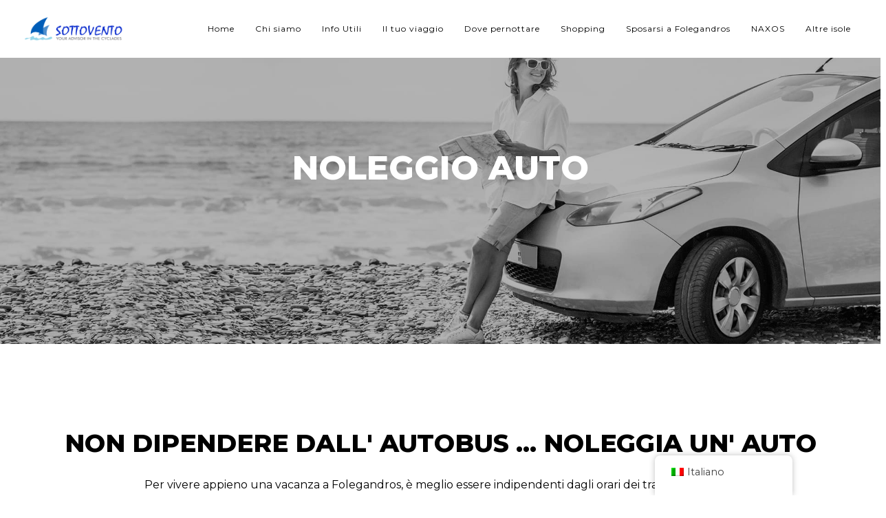

--- FILE ---
content_type: text/html; charset=UTF-8
request_url: https://www.folegandrosisland.com/folegandros-prenota-auto/
body_size: 22011
content:
<!DOCTYPE html><html lang="it-IT"><head >	<meta charset="UTF-8" />
	<meta name="viewport" content="width=device-width, initial-scale=1" />
	<meta name='robots' content='index, follow, max-image-preview:large, max-snippet:-1, max-video-preview:-1' />

	<!-- This site is optimized with the Yoast SEO plugin v23.3 - https://yoast.com/wordpress/plugins/seo/ -->
	<title>Prenota la tua auto a Folegandros - SOTTOVENTO Folegandros</title>
	<meta name="description" content="Prenota la tua auto a Folegandros. Muoviti in libertá, vivi la vacanza senza vincoli di orari con il miglior rapporto qualità/prezzo." />
	<link rel="canonical" href="https://www.folegandrosisland.com/folegandros-prenota-auto/" />
	<meta property="og:locale" content="it_IT" />
	<meta property="og:type" content="article" />
	<meta property="og:title" content="Prenota la tua auto a Folegandros - SOTTOVENTO Folegandros" />
	<meta property="og:description" content="Prenota la tua auto a Folegandros. Muoviti in libertá, vivi la vacanza senza vincoli di orari con il miglior rapporto qualità/prezzo." />
	<meta property="og:url" content="https://www.folegandrosisland.com/folegandros-prenota-auto/" />
	<meta property="og:site_name" content="SOTTOVENTO Folegandros" />
	<meta property="article:modified_time" content="2024-12-18T17:55:31+00:00" />
	<meta property="og:image" content="https://www.folegandrosisland.com/wp-content/uploads/2022/02/VW-Up-300x147.jpg" />
	<meta name="twitter:card" content="summary_large_image" />
	<meta name="twitter:label1" content="Tempo di lettura stimato" />
	<meta name="twitter:data1" content="6 minuti" />
	<script type="application/ld+json" class="yoast-schema-graph">{"@context":"https://schema.org","@graph":[{"@type":"WebPage","@id":"https://www.folegandrosisland.com/folegandros-prenota-auto/","url":"https://www.folegandrosisland.com/folegandros-prenota-auto/","name":"Prenota la tua auto a Folegandros - SOTTOVENTO Folegandros","isPartOf":{"@id":"https://www.folegandrosisland.com/#website"},"primaryImageOfPage":{"@id":"https://www.folegandrosisland.com/folegandros-prenota-auto/#primaryimage"},"image":{"@id":"https://www.folegandrosisland.com/folegandros-prenota-auto/#primaryimage"},"thumbnailUrl":"https://www.folegandrosisland.com/wp-content/uploads/2022/02/VW-Up-300x147.jpg","datePublished":"2022-02-20T19:15:51+00:00","dateModified":"2024-12-18T17:55:31+00:00","description":"Prenota la tua auto a Folegandros. Muoviti in libertá, vivi la vacanza senza vincoli di orari con il miglior rapporto qualità/prezzo.","breadcrumb":{"@id":"https://www.folegandrosisland.com/folegandros-prenota-auto/#breadcrumb"},"inLanguage":"it-IT","potentialAction":[{"@type":"ReadAction","target":["https://www.folegandrosisland.com/folegandros-prenota-auto/"]}]},{"@type":"ImageObject","inLanguage":"it-IT","@id":"https://www.folegandrosisland.com/folegandros-prenota-auto/#primaryimage","url":"https://www.folegandrosisland.com/wp-content/uploads/2022/02/VW-Up.jpg","contentUrl":"https://www.folegandrosisland.com/wp-content/uploads/2022/02/VW-Up.jpg","width":500,"height":245},{"@type":"BreadcrumbList","@id":"https://www.folegandrosisland.com/folegandros-prenota-auto/#breadcrumb","itemListElement":[{"@type":"ListItem","position":1,"name":"Home","item":"https://www.folegandrosisland.com/"},{"@type":"ListItem","position":2,"name":"FOLEGANDROS Prenota auto"}]},{"@type":"WebSite","@id":"https://www.folegandrosisland.com/#website","url":"https://www.folegandrosisland.com/","name":"SOTTOVENTO Folegandros","description":"Il meglio delle Isole Cicladi","potentialAction":[{"@type":"SearchAction","target":{"@type":"EntryPoint","urlTemplate":"https://www.folegandrosisland.com/?s={search_term_string}"},"query-input":"required name=search_term_string"}],"inLanguage":"it-IT"}]}</script>
	<!-- / Yoast SEO plugin. -->


<link rel='dns-prefetch' href='//www.googletagmanager.com' />
<link rel="alternate" type="application/rss+xml" title="SOTTOVENTO Folegandros &raquo; Feed" href="https://www.folegandrosisland.com/feed/" />
<link rel="alternate" type="application/rss+xml" title="SOTTOVENTO Folegandros &raquo; Feed dei commenti" href="https://www.folegandrosisland.com/comments/feed/" />
<script type="text/javascript">
/* <![CDATA[ */
window._wpemojiSettings = {"baseUrl":"https:\/\/s.w.org\/images\/core\/emoji\/15.0.3\/72x72\/","ext":".png","svgUrl":"https:\/\/s.w.org\/images\/core\/emoji\/15.0.3\/svg\/","svgExt":".svg","source":{"concatemoji":"https:\/\/www.folegandrosisland.com\/wp-includes\/js\/wp-emoji-release.min.js?ver=6.6.4"}};
/*! This file is auto-generated */
!function(i,n){var o,s,e;function c(e){try{var t={supportTests:e,timestamp:(new Date).valueOf()};sessionStorage.setItem(o,JSON.stringify(t))}catch(e){}}function p(e,t,n){e.clearRect(0,0,e.canvas.width,e.canvas.height),e.fillText(t,0,0);var t=new Uint32Array(e.getImageData(0,0,e.canvas.width,e.canvas.height).data),r=(e.clearRect(0,0,e.canvas.width,e.canvas.height),e.fillText(n,0,0),new Uint32Array(e.getImageData(0,0,e.canvas.width,e.canvas.height).data));return t.every(function(e,t){return e===r[t]})}function u(e,t,n){switch(t){case"flag":return n(e,"\ud83c\udff3\ufe0f\u200d\u26a7\ufe0f","\ud83c\udff3\ufe0f\u200b\u26a7\ufe0f")?!1:!n(e,"\ud83c\uddfa\ud83c\uddf3","\ud83c\uddfa\u200b\ud83c\uddf3")&&!n(e,"\ud83c\udff4\udb40\udc67\udb40\udc62\udb40\udc65\udb40\udc6e\udb40\udc67\udb40\udc7f","\ud83c\udff4\u200b\udb40\udc67\u200b\udb40\udc62\u200b\udb40\udc65\u200b\udb40\udc6e\u200b\udb40\udc67\u200b\udb40\udc7f");case"emoji":return!n(e,"\ud83d\udc26\u200d\u2b1b","\ud83d\udc26\u200b\u2b1b")}return!1}function f(e,t,n){var r="undefined"!=typeof WorkerGlobalScope&&self instanceof WorkerGlobalScope?new OffscreenCanvas(300,150):i.createElement("canvas"),a=r.getContext("2d",{willReadFrequently:!0}),o=(a.textBaseline="top",a.font="600 32px Arial",{});return e.forEach(function(e){o[e]=t(a,e,n)}),o}function t(e){var t=i.createElement("script");t.src=e,t.defer=!0,i.head.appendChild(t)}"undefined"!=typeof Promise&&(o="wpEmojiSettingsSupports",s=["flag","emoji"],n.supports={everything:!0,everythingExceptFlag:!0},e=new Promise(function(e){i.addEventListener("DOMContentLoaded",e,{once:!0})}),new Promise(function(t){var n=function(){try{var e=JSON.parse(sessionStorage.getItem(o));if("object"==typeof e&&"number"==typeof e.timestamp&&(new Date).valueOf()<e.timestamp+604800&&"object"==typeof e.supportTests)return e.supportTests}catch(e){}return null}();if(!n){if("undefined"!=typeof Worker&&"undefined"!=typeof OffscreenCanvas&&"undefined"!=typeof URL&&URL.createObjectURL&&"undefined"!=typeof Blob)try{var e="postMessage("+f.toString()+"("+[JSON.stringify(s),u.toString(),p.toString()].join(",")+"));",r=new Blob([e],{type:"text/javascript"}),a=new Worker(URL.createObjectURL(r),{name:"wpTestEmojiSupports"});return void(a.onmessage=function(e){c(n=e.data),a.terminate(),t(n)})}catch(e){}c(n=f(s,u,p))}t(n)}).then(function(e){for(var t in e)n.supports[t]=e[t],n.supports.everything=n.supports.everything&&n.supports[t],"flag"!==t&&(n.supports.everythingExceptFlag=n.supports.everythingExceptFlag&&n.supports[t]);n.supports.everythingExceptFlag=n.supports.everythingExceptFlag&&!n.supports.flag,n.DOMReady=!1,n.readyCallback=function(){n.DOMReady=!0}}).then(function(){return e}).then(function(){var e;n.supports.everything||(n.readyCallback(),(e=n.source||{}).concatemoji?t(e.concatemoji):e.wpemoji&&e.twemoji&&(t(e.twemoji),t(e.wpemoji)))}))}((window,document),window._wpemojiSettings);
/* ]]> */
</script>
<link rel='stylesheet' id='jupiterx-child-css' href='https://www.folegandrosisland.com/wp-content/themes/jupiterx-child/assets/css/style.css?ver=6.6.4' type='text/css' media='all' />
<style id='wp-emoji-styles-inline-css' type='text/css'>

	img.wp-smiley, img.emoji {
		display: inline !important;
		border: none !important;
		box-shadow: none !important;
		height: 1em !important;
		width: 1em !important;
		margin: 0 0.07em !important;
		vertical-align: -0.1em !important;
		background: none !important;
		padding: 0 !important;
	}
</style>
<style id='safe-svg-svg-icon-style-inline-css' type='text/css'>
.safe-svg-cover{text-align:center}.safe-svg-cover .safe-svg-inside{display:inline-block;max-width:100%}.safe-svg-cover svg{height:100%;max-height:100%;max-width:100%;width:100%}

</style>
<link rel='stylesheet' id='jet-engine-frontend-css' href='https://www.folegandrosisland.com/wp-content/plugins/jet-engine/assets/css/frontend.css?ver=3.5.4' type='text/css' media='all' />
<style id='classic-theme-styles-inline-css' type='text/css'>
/*! This file is auto-generated */
.wp-block-button__link{color:#fff;background-color:#32373c;border-radius:9999px;box-shadow:none;text-decoration:none;padding:calc(.667em + 2px) calc(1.333em + 2px);font-size:1.125em}.wp-block-file__button{background:#32373c;color:#fff;text-decoration:none}
</style>
<style id='global-styles-inline-css' type='text/css'>
:root{--wp--preset--aspect-ratio--square: 1;--wp--preset--aspect-ratio--4-3: 4/3;--wp--preset--aspect-ratio--3-4: 3/4;--wp--preset--aspect-ratio--3-2: 3/2;--wp--preset--aspect-ratio--2-3: 2/3;--wp--preset--aspect-ratio--16-9: 16/9;--wp--preset--aspect-ratio--9-16: 9/16;--wp--preset--color--black: #000000;--wp--preset--color--cyan-bluish-gray: #abb8c3;--wp--preset--color--white: #ffffff;--wp--preset--color--pale-pink: #f78da7;--wp--preset--color--vivid-red: #cf2e2e;--wp--preset--color--luminous-vivid-orange: #ff6900;--wp--preset--color--luminous-vivid-amber: #fcb900;--wp--preset--color--light-green-cyan: #7bdcb5;--wp--preset--color--vivid-green-cyan: #00d084;--wp--preset--color--pale-cyan-blue: #8ed1fc;--wp--preset--color--vivid-cyan-blue: #0693e3;--wp--preset--color--vivid-purple: #9b51e0;--wp--preset--gradient--vivid-cyan-blue-to-vivid-purple: linear-gradient(135deg,rgba(6,147,227,1) 0%,rgb(155,81,224) 100%);--wp--preset--gradient--light-green-cyan-to-vivid-green-cyan: linear-gradient(135deg,rgb(122,220,180) 0%,rgb(0,208,130) 100%);--wp--preset--gradient--luminous-vivid-amber-to-luminous-vivid-orange: linear-gradient(135deg,rgba(252,185,0,1) 0%,rgba(255,105,0,1) 100%);--wp--preset--gradient--luminous-vivid-orange-to-vivid-red: linear-gradient(135deg,rgba(255,105,0,1) 0%,rgb(207,46,46) 100%);--wp--preset--gradient--very-light-gray-to-cyan-bluish-gray: linear-gradient(135deg,rgb(238,238,238) 0%,rgb(169,184,195) 100%);--wp--preset--gradient--cool-to-warm-spectrum: linear-gradient(135deg,rgb(74,234,220) 0%,rgb(151,120,209) 20%,rgb(207,42,186) 40%,rgb(238,44,130) 60%,rgb(251,105,98) 80%,rgb(254,248,76) 100%);--wp--preset--gradient--blush-light-purple: linear-gradient(135deg,rgb(255,206,236) 0%,rgb(152,150,240) 100%);--wp--preset--gradient--blush-bordeaux: linear-gradient(135deg,rgb(254,205,165) 0%,rgb(254,45,45) 50%,rgb(107,0,62) 100%);--wp--preset--gradient--luminous-dusk: linear-gradient(135deg,rgb(255,203,112) 0%,rgb(199,81,192) 50%,rgb(65,88,208) 100%);--wp--preset--gradient--pale-ocean: linear-gradient(135deg,rgb(255,245,203) 0%,rgb(182,227,212) 50%,rgb(51,167,181) 100%);--wp--preset--gradient--electric-grass: linear-gradient(135deg,rgb(202,248,128) 0%,rgb(113,206,126) 100%);--wp--preset--gradient--midnight: linear-gradient(135deg,rgb(2,3,129) 0%,rgb(40,116,252) 100%);--wp--preset--font-size--small: 13px;--wp--preset--font-size--medium: 20px;--wp--preset--font-size--large: 36px;--wp--preset--font-size--x-large: 42px;--wp--preset--spacing--20: 0.44rem;--wp--preset--spacing--30: 0.67rem;--wp--preset--spacing--40: 1rem;--wp--preset--spacing--50: 1.5rem;--wp--preset--spacing--60: 2.25rem;--wp--preset--spacing--70: 3.38rem;--wp--preset--spacing--80: 5.06rem;--wp--preset--shadow--natural: 6px 6px 9px rgba(0, 0, 0, 0.2);--wp--preset--shadow--deep: 12px 12px 50px rgba(0, 0, 0, 0.4);--wp--preset--shadow--sharp: 6px 6px 0px rgba(0, 0, 0, 0.2);--wp--preset--shadow--outlined: 6px 6px 0px -3px rgba(255, 255, 255, 1), 6px 6px rgba(0, 0, 0, 1);--wp--preset--shadow--crisp: 6px 6px 0px rgba(0, 0, 0, 1);}:where(.is-layout-flex){gap: 0.5em;}:where(.is-layout-grid){gap: 0.5em;}body .is-layout-flex{display: flex;}.is-layout-flex{flex-wrap: wrap;align-items: center;}.is-layout-flex > :is(*, div){margin: 0;}body .is-layout-grid{display: grid;}.is-layout-grid > :is(*, div){margin: 0;}:where(.wp-block-columns.is-layout-flex){gap: 2em;}:where(.wp-block-columns.is-layout-grid){gap: 2em;}:where(.wp-block-post-template.is-layout-flex){gap: 1.25em;}:where(.wp-block-post-template.is-layout-grid){gap: 1.25em;}.has-black-color{color: var(--wp--preset--color--black) !important;}.has-cyan-bluish-gray-color{color: var(--wp--preset--color--cyan-bluish-gray) !important;}.has-white-color{color: var(--wp--preset--color--white) !important;}.has-pale-pink-color{color: var(--wp--preset--color--pale-pink) !important;}.has-vivid-red-color{color: var(--wp--preset--color--vivid-red) !important;}.has-luminous-vivid-orange-color{color: var(--wp--preset--color--luminous-vivid-orange) !important;}.has-luminous-vivid-amber-color{color: var(--wp--preset--color--luminous-vivid-amber) !important;}.has-light-green-cyan-color{color: var(--wp--preset--color--light-green-cyan) !important;}.has-vivid-green-cyan-color{color: var(--wp--preset--color--vivid-green-cyan) !important;}.has-pale-cyan-blue-color{color: var(--wp--preset--color--pale-cyan-blue) !important;}.has-vivid-cyan-blue-color{color: var(--wp--preset--color--vivid-cyan-blue) !important;}.has-vivid-purple-color{color: var(--wp--preset--color--vivid-purple) !important;}.has-black-background-color{background-color: var(--wp--preset--color--black) !important;}.has-cyan-bluish-gray-background-color{background-color: var(--wp--preset--color--cyan-bluish-gray) !important;}.has-white-background-color{background-color: var(--wp--preset--color--white) !important;}.has-pale-pink-background-color{background-color: var(--wp--preset--color--pale-pink) !important;}.has-vivid-red-background-color{background-color: var(--wp--preset--color--vivid-red) !important;}.has-luminous-vivid-orange-background-color{background-color: var(--wp--preset--color--luminous-vivid-orange) !important;}.has-luminous-vivid-amber-background-color{background-color: var(--wp--preset--color--luminous-vivid-amber) !important;}.has-light-green-cyan-background-color{background-color: var(--wp--preset--color--light-green-cyan) !important;}.has-vivid-green-cyan-background-color{background-color: var(--wp--preset--color--vivid-green-cyan) !important;}.has-pale-cyan-blue-background-color{background-color: var(--wp--preset--color--pale-cyan-blue) !important;}.has-vivid-cyan-blue-background-color{background-color: var(--wp--preset--color--vivid-cyan-blue) !important;}.has-vivid-purple-background-color{background-color: var(--wp--preset--color--vivid-purple) !important;}.has-black-border-color{border-color: var(--wp--preset--color--black) !important;}.has-cyan-bluish-gray-border-color{border-color: var(--wp--preset--color--cyan-bluish-gray) !important;}.has-white-border-color{border-color: var(--wp--preset--color--white) !important;}.has-pale-pink-border-color{border-color: var(--wp--preset--color--pale-pink) !important;}.has-vivid-red-border-color{border-color: var(--wp--preset--color--vivid-red) !important;}.has-luminous-vivid-orange-border-color{border-color: var(--wp--preset--color--luminous-vivid-orange) !important;}.has-luminous-vivid-amber-border-color{border-color: var(--wp--preset--color--luminous-vivid-amber) !important;}.has-light-green-cyan-border-color{border-color: var(--wp--preset--color--light-green-cyan) !important;}.has-vivid-green-cyan-border-color{border-color: var(--wp--preset--color--vivid-green-cyan) !important;}.has-pale-cyan-blue-border-color{border-color: var(--wp--preset--color--pale-cyan-blue) !important;}.has-vivid-cyan-blue-border-color{border-color: var(--wp--preset--color--vivid-cyan-blue) !important;}.has-vivid-purple-border-color{border-color: var(--wp--preset--color--vivid-purple) !important;}.has-vivid-cyan-blue-to-vivid-purple-gradient-background{background: var(--wp--preset--gradient--vivid-cyan-blue-to-vivid-purple) !important;}.has-light-green-cyan-to-vivid-green-cyan-gradient-background{background: var(--wp--preset--gradient--light-green-cyan-to-vivid-green-cyan) !important;}.has-luminous-vivid-amber-to-luminous-vivid-orange-gradient-background{background: var(--wp--preset--gradient--luminous-vivid-amber-to-luminous-vivid-orange) !important;}.has-luminous-vivid-orange-to-vivid-red-gradient-background{background: var(--wp--preset--gradient--luminous-vivid-orange-to-vivid-red) !important;}.has-very-light-gray-to-cyan-bluish-gray-gradient-background{background: var(--wp--preset--gradient--very-light-gray-to-cyan-bluish-gray) !important;}.has-cool-to-warm-spectrum-gradient-background{background: var(--wp--preset--gradient--cool-to-warm-spectrum) !important;}.has-blush-light-purple-gradient-background{background: var(--wp--preset--gradient--blush-light-purple) !important;}.has-blush-bordeaux-gradient-background{background: var(--wp--preset--gradient--blush-bordeaux) !important;}.has-luminous-dusk-gradient-background{background: var(--wp--preset--gradient--luminous-dusk) !important;}.has-pale-ocean-gradient-background{background: var(--wp--preset--gradient--pale-ocean) !important;}.has-electric-grass-gradient-background{background: var(--wp--preset--gradient--electric-grass) !important;}.has-midnight-gradient-background{background: var(--wp--preset--gradient--midnight) !important;}.has-small-font-size{font-size: var(--wp--preset--font-size--small) !important;}.has-medium-font-size{font-size: var(--wp--preset--font-size--medium) !important;}.has-large-font-size{font-size: var(--wp--preset--font-size--large) !important;}.has-x-large-font-size{font-size: var(--wp--preset--font-size--x-large) !important;}
:where(.wp-block-post-template.is-layout-flex){gap: 1.25em;}:where(.wp-block-post-template.is-layout-grid){gap: 1.25em;}
:where(.wp-block-columns.is-layout-flex){gap: 2em;}:where(.wp-block-columns.is-layout-grid){gap: 2em;}
:root :where(.wp-block-pullquote){font-size: 1.5em;line-height: 1.6;}
</style>
<link rel='stylesheet' id='preloader-plus-css' href='https://www.folegandrosisland.com/wp-content/plugins/preloader-plus/assets/css/preloader-plus.min.css?ver=2.2.1' type='text/css' media='all' />
<style id='preloader-plus-inline-css' type='text/css'>
.preloader-plus {background-color: #2853a7; }body.complete > *:not(.preloader-plus),.preloader-plus {transition-duration: 1000ms,1000ms,0s; }.preloader-plus * {color: #ffffff; }.preloader-plus.complete {opacity: 0; transform:  scale(1); transition-delay: 0s,0s,1000ms; }.preloader-plus .preloader-site-title {font-weight: bold; font-size: 50px; text-transform: none; }.preloader-plus #preloader-counter {font-weight: bold; font-size: 12px; }.preloader-plus .preloader-plus-custom-content {font-weight: bold; font-size: 24px; text-transform: none; }.preloader-plus-default-icons {width: 80px; height: 80px; }.preloader-plus .preloader-custom-img {animation: preloader-none 1500ms linear infinite; width: 250px; }.preloader-plus .prog-bar {height: 3px; background-color: #dd3333; }.preloader-plus .prog-bar-bg {height: 3px; background-color: #919191; }.preloader-plus .prog-bar-wrapper {top: 0; padding-top: 0; width: 60%; }
</style>
<link rel='stylesheet' id='trp-floater-language-switcher-style-css' href='https://www.folegandrosisland.com/wp-content/plugins/translatepress-multilingual/assets/css/trp-floater-language-switcher.css?ver=2.8.3' type='text/css' media='all' />
<link rel='stylesheet' id='trp-language-switcher-style-css' href='https://www.folegandrosisland.com/wp-content/plugins/translatepress-multilingual/assets/css/trp-language-switcher.css?ver=2.8.3' type='text/css' media='all' />
<link rel='stylesheet' id='jupiterx-popups-animation-css' href='https://www.folegandrosisland.com/wp-content/plugins/jupiterx-core/includes/extensions/raven/assets/lib/animate/animate.min.css?ver=4.6.9' type='text/css' media='all' />
<link rel='stylesheet' id='jupiterx-css' href='https://www.folegandrosisland.com/wp-content/uploads/jupiterx/compiler/jupiterx/61c428a.css?ver=4.6.9' type='text/css' media='all' />
<link rel='stylesheet' id='jupiterx-elements-dynamic-styles-css' href='https://www.folegandrosisland.com/wp-content/uploads/jupiterx/compiler/jupiterx-elements-dynamic-styles/c274e33.css?ver=4.6.9' type='text/css' media='all' />
<link rel='stylesheet' id='jet-elements-css' href='https://www.folegandrosisland.com/wp-content/plugins/jet-elements/assets/css/jet-elements.css?ver=2.6.20.1' type='text/css' media='all' />
<link rel='stylesheet' id='jet-elements-skin-css' href='https://www.folegandrosisland.com/wp-content/plugins/jet-elements/assets/css/jet-elements-skin.css?ver=2.6.20.1' type='text/css' media='all' />
<link rel='stylesheet' id='elementor-icons-css' href='https://www.folegandrosisland.com/wp-content/plugins/elementor/assets/lib/eicons/css/elementor-icons.min.css?ver=5.30.0' type='text/css' media='all' />
<link rel='stylesheet' id='elementor-frontend-css' href='https://www.folegandrosisland.com/wp-content/uploads/elementor/css/custom-frontend.min.css?ver=1768923296' type='text/css' media='all' />
<link rel='stylesheet' id='swiper-css' href='https://www.folegandrosisland.com/wp-content/plugins/elementor/assets/lib/swiper/v8/css/swiper.min.css?ver=8.4.5' type='text/css' media='all' />
<link rel='stylesheet' id='font-awesome-css' href='https://www.folegandrosisland.com/wp-content/plugins/elementor/assets/lib/font-awesome/css/font-awesome.min.css?ver=4.7.0' type='text/css' media='all' />
<link rel='stylesheet' id='jupiterx-core-raven-frontend-css' href='https://www.folegandrosisland.com/wp-content/plugins/jupiterx-core/includes/extensions/raven/assets/css/frontend.min.css?ver=6.6.4' type='text/css' media='all' />
<link rel='stylesheet' id='elementor-post-682-css' href='https://www.folegandrosisland.com/wp-content/uploads/elementor/css/post-682.css?ver=1768923296' type='text/css' media='all' />
<link rel='stylesheet' id='elementor-pro-css' href='https://www.folegandrosisland.com/wp-content/uploads/elementor/css/custom-pro-frontend.min.css?ver=1768923296' type='text/css' media='all' />
<link rel='stylesheet' id='sellkit-pro-frontend-css' href='https://www.folegandrosisland.com/wp-content/plugins/sellkit-pro/assets/dist/css/frontend.min.css?ver=1.7.0' type='text/css' media='all' />
<link rel='stylesheet' id='sellkit-frontend-css' href='https://www.folegandrosisland.com/wp-content/plugins/sellkit/assets/dist/css/frontend.min.css?ver=2.0.5' type='text/css' media='all' />
<link rel='stylesheet' id='jet-tabs-frontend-css' href='https://www.folegandrosisland.com/wp-content/plugins/jet-tabs/assets/css/jet-tabs-frontend.css?ver=2.2.3.1' type='text/css' media='all' />
<link rel='stylesheet' id='flatpickr-css' href='https://www.folegandrosisland.com/wp-content/plugins/elementor/assets/lib/flatpickr/flatpickr.min.css?ver=4.1.4' type='text/css' media='all' />
<link rel='stylesheet' id='elementor-global-css' href='https://www.folegandrosisland.com/wp-content/uploads/elementor/css/global.css?ver=1768923299' type='text/css' media='all' />
<link rel='stylesheet' id='font-awesome-5-all-css' href='https://www.folegandrosisland.com/wp-content/plugins/elementor/assets/lib/font-awesome/css/all.min.css?ver=3.23.4' type='text/css' media='all' />
<link rel='stylesheet' id='font-awesome-4-shim-css' href='https://www.folegandrosisland.com/wp-content/plugins/elementor/assets/lib/font-awesome/css/v4-shims.min.css?ver=3.23.4' type='text/css' media='all' />
<link rel='stylesheet' id='elementor-post-29050-css' href='https://www.folegandrosisland.com/wp-content/uploads/elementor/css/post-29050.css?ver=1768923866' type='text/css' media='all' />
<link rel='stylesheet' id='elementor-post-56070-css' href='https://www.folegandrosisland.com/wp-content/uploads/elementor/css/post-56070.css?ver=1768923299' type='text/css' media='all' />
<link rel='stylesheet' id='elementor-post-359-css' href='https://www.folegandrosisland.com/wp-content/uploads/elementor/css/post-359.css?ver=1768923306' type='text/css' media='all' />
<link rel='stylesheet' id='google-fonts-1-css' href='https://fonts.googleapis.com/css?family=Montserrat%3A100%2C100italic%2C200%2C200italic%2C300%2C300italic%2C400%2C400italic%2C500%2C500italic%2C600%2C600italic%2C700%2C700italic%2C800%2C800italic%2C900%2C900italic&#038;display=auto&#038;ver=6.6.4' type='text/css' media='all' />
<link rel='stylesheet' id='elementor-icons-shared-0-css' href='https://www.folegandrosisland.com/wp-content/plugins/elementor/assets/lib/font-awesome/css/fontawesome.min.css?ver=5.15.3' type='text/css' media='all' />
<link rel='stylesheet' id='elementor-icons-fa-solid-css' href='https://www.folegandrosisland.com/wp-content/plugins/elementor/assets/lib/font-awesome/css/solid.min.css?ver=5.15.3' type='text/css' media='all' />
<link rel='stylesheet' id='elementor-icons-fa-brands-css' href='https://www.folegandrosisland.com/wp-content/plugins/elementor/assets/lib/font-awesome/css/brands.min.css?ver=5.15.3' type='text/css' media='all' />
<link rel="preconnect" href="https://fonts.gstatic.com/" crossorigin><script type="text/javascript" src="https://www.folegandrosisland.com/wp-includes/js/jquery/jquery.min.js?ver=3.7.1" id="jquery-core-js"></script>
<script type="text/javascript" src="https://www.folegandrosisland.com/wp-includes/js/jquery/jquery-migrate.min.js?ver=3.4.1" id="jquery-migrate-js"></script>
<script type="text/javascript" id="preloader-plus-js-extra">
/* <![CDATA[ */
var preloader_plus = {"animation_delay":"500","animation_duration":"1000"};
/* ]]> */
</script>
<script type="text/javascript" src="https://www.folegandrosisland.com/wp-content/plugins/preloader-plus//assets/js/preloader-plus.min.js?ver=2.2.1" id="preloader-plus-js"></script>
<script type="text/javascript" src="https://www.googletagmanager.com/gtag/js?id=G-CCDK1EVZFT&#039; async=&#039;async" id="jupiterx-gtag-script-js"></script>
<script type="text/javascript" id="jupiterx-gtag-script-js-after">
/* <![CDATA[ */
	
		window.dataLayer = window.dataLayer || [];
		function gtag(){dataLayer.push(arguments);}
		gtag('js', new Date());
					gtag('config', 'G-CCDK1EVZFT', { 'anonymize_ip': true });
			
	
/* ]]> */
</script>
<script type="text/javascript" src="https://www.folegandrosisland.com/wp-content/themes/jupiterx/lib/admin/assets/lib/webfont/webfont.min.js?ver=1.6.26" id="jupiterx-webfont-js"></script>
<script type="text/javascript" id="jupiterx-webfont-js-after">
/* <![CDATA[ */
WebFont.load({
				google: {
					families: ['Montserrat:100,200,300,400,500,600,700,800,900,100italic,200italic,300italic,400italic,500italic,600italic,700italic,800italic,900italic']
				}
			});
/* ]]> */
</script>
<script type="text/javascript" src="https://www.folegandrosisland.com/wp-content/themes/jupiterx/lib/assets/dist/js/utils.min.js?ver=4.6.9" id="jupiterx-utils-js"></script>
<script type="text/javascript" src="https://www.folegandrosisland.com/wp-content/plugins/elementor/assets/lib/font-awesome/js/v4-shims.min.js?ver=3.23.4" id="font-awesome-4-shim-js"></script>
<link rel="https://api.w.org/" href="https://www.folegandrosisland.com/wp-json/" /><link rel="alternate" title="JSON" type="application/json" href="https://www.folegandrosisland.com/wp-json/wp/v2/pages/29050" /><link rel="EditURI" type="application/rsd+xml" title="RSD" href="https://www.folegandrosisland.com/xmlrpc.php?rsd" />
<meta name="generator" content="WordPress 6.6.4" />
<link rel='shortlink' href='https://www.folegandrosisland.com/?p=29050' />
<link rel="alternate" title="oEmbed (JSON)" type="application/json+oembed" href="https://www.folegandrosisland.com/wp-json/oembed/1.0/embed?url=https%3A%2F%2Fwww.folegandrosisland.com%2Ffolegandros-prenota-auto%2F" />
<link rel="alternate" title="oEmbed (XML)" type="text/xml+oembed" href="https://www.folegandrosisland.com/wp-json/oembed/1.0/embed?url=https%3A%2F%2Fwww.folegandrosisland.com%2Ffolegandros-prenota-auto%2F&#038;format=xml" />
<meta name="cdp-version" content="1.5.0" /><link rel="alternate" hreflang="it-IT" href="https://www.folegandrosisland.com/folegandros-prenota-auto/"/>
<link rel="alternate" hreflang="en-GB" href="https://www.folegandrosisland.com/en/folegandros-prenota-auto/"/>
<link rel="alternate" hreflang="es-ES" href="https://www.folegandrosisland.com/es/folegandros-prenota-auto/"/>
<link rel="alternate" hreflang="fr-FR" href="https://www.folegandrosisland.com/fr/folegandros-prenota-auto/"/>
<link rel="alternate" hreflang="ca" href="https://www.folegandrosisland.com/ca/folegandros-prenota-auto/"/>
<link rel="alternate" hreflang="it" href="https://www.folegandrosisland.com/folegandros-prenota-auto/"/>
<link rel="alternate" hreflang="en" href="https://www.folegandrosisland.com/en/folegandros-prenota-auto/"/>
<link rel="alternate" hreflang="es" href="https://www.folegandrosisland.com/es/folegandros-prenota-auto/"/>
<link rel="alternate" hreflang="fr" href="https://www.folegandrosisland.com/fr/folegandros-prenota-auto/"/>
<meta name="generator" content="Elementor 3.23.4; features: additional_custom_breakpoints, e_lazyload; settings: css_print_method-external, google_font-enabled, font_display-auto">
<style type="text/css">.recentcomments a{display:inline !important;padding:0 !important;margin:0 !important;}</style>			<style>
				.e-con.e-parent:nth-of-type(n+4):not(.e-lazyloaded):not(.e-no-lazyload),
				.e-con.e-parent:nth-of-type(n+4):not(.e-lazyloaded):not(.e-no-lazyload) * {
					background-image: none !important;
				}
				@media screen and (max-height: 1024px) {
					.e-con.e-parent:nth-of-type(n+3):not(.e-lazyloaded):not(.e-no-lazyload),
					.e-con.e-parent:nth-of-type(n+3):not(.e-lazyloaded):not(.e-no-lazyload) * {
						background-image: none !important;
					}
				}
				@media screen and (max-height: 640px) {
					.e-con.e-parent:nth-of-type(n+2):not(.e-lazyloaded):not(.e-no-lazyload),
					.e-con.e-parent:nth-of-type(n+2):not(.e-lazyloaded):not(.e-no-lazyload) * {
						background-image: none !important;
					}
				}
			</style>
			<link rel="icon" href="https://www.folegandrosisland.com/wp-content/uploads/2021/01/cropped-favicon-32x32.png" sizes="32x32" />
<link rel="icon" href="https://www.folegandrosisland.com/wp-content/uploads/2021/01/cropped-favicon-192x192.png" sizes="192x192" />
<link rel="apple-touch-icon" href="https://www.folegandrosisland.com/wp-content/uploads/2021/01/cropped-favicon-180x180.png" />
<meta name="msapplication-TileImage" content="https://www.folegandrosisland.com/wp-content/uploads/2021/01/cropped-favicon-270x270.png" />
</head><body class="page-template page-template-full-width page-template-full-width-php page page-id-29050 no-js translatepress-it_IT elementor-default elementor-kit-682 elementor-page elementor-page-29050 jupiterx-header-fixed jupiterx-header-overlapped jupiterx-header-overlapped-tablet jupiterx-header-overlapped-mobile" itemscope="itemscope" itemtype="http://schema.org/WebPage"><a class="jupiterx-a11y jupiterx-a11y-skip-navigation-link" href="#jupiterx-main">Skip to content</a><div class="jupiterx-site"><header class="jupiterx-header jupiterx-header-custom" data-jupiterx-settings="{&quot;breakpoint&quot;:&quot;767.98&quot;,&quot;template&quot;:&quot;326&quot;,&quot;behavior&quot;:&quot;fixed&quot;,&quot;position&quot;:&quot;top&quot;,&quot;overlap&quot;:&quot;desktop,tablet,mobile&quot;}" role="banner" itemscope="itemscope" itemtype="http://schema.org/WPHeader">		<div data-elementor-type="header" data-elementor-id="56070" class="elementor elementor-56070 elementor-location-header" data-elementor-post-type="elementor_library">
					<section class="elementor-section elementor-top-section elementor-element elementor-element-97fa984 elementor-section-boxed elementor-section-height-default elementor-section-height-default" data-id="97fa984" data-element_type="section" data-settings="{&quot;jet_parallax_layout_list&quot;:[],&quot;background_background&quot;:&quot;classic&quot;}">
						<div class="elementor-container elementor-column-gap-default">
					<div class="elementor-column elementor-col-50 elementor-top-column elementor-element elementor-element-0f4f4cb" data-id="0f4f4cb" data-element_type="column">
			<div class="elementor-widget-wrap elementor-element-populated">
						<div class="elementor-element elementor-element-cf30dc7 elementor-widget__width-inherit elementor-widget elementor-widget-raven-site-logo" data-id="cf30dc7" data-element_type="widget" data-widget_type="raven-site-logo.default">
				<div class="elementor-widget-container">
					<div class="raven-widget-wrapper">
			<div class="raven-site-logo">
									<a class="raven-site-logo-link" href="https://www.folegandrosisland.com/">
								<picture><img alt="SOTTOVENTO Folegandros" data-no-lazy="1" src=' https://www.folegandrosisland.com/wp-content/uploads/2019/07/LOGO-2023-TER-H80-STRONG.png '></picture>									</a>
							</div>
		</div>
				</div>
				</div>
					</div>
		</div>
				<div class="elementor-column elementor-col-50 elementor-top-column elementor-element elementor-element-ca657ff" data-id="ca657ff" data-element_type="column">
			<div class="elementor-widget-wrap elementor-element-populated">
						<div class="elementor-element elementor-element-da19d2b elementor-widget-mobile__width-initial raven-breakpoint-tablet raven-nav-menu-align-right raven-tablet-nav-menu-align-right raven-nav-menu-stretch raven-mobile-nav-menu-align-left elementor-widget elementor-widget-raven-nav-menu" data-id="da19d2b" data-element_type="widget" data-settings="{&quot;submenu_space_between&quot;:{&quot;unit&quot;:&quot;px&quot;,&quot;size&quot;:&quot;10&quot;,&quot;sizes&quot;:[]},&quot;submenu_icon&quot;:&quot;&lt;svg 0=\&quot;fas fa-chevron-down\&quot; class=\&quot;e-font-icon-svg e-fas-chevron-down\&quot;&gt;\n\t\t\t\t\t&lt;use xlink:href=\&quot;#fas-chevron-down\&quot;&gt;\n\t\t\t\t\t\t&lt;symbol id=\&quot;fas-chevron-down\&quot; viewBox=\&quot;0 0 448 512\&quot;&gt;\n\t\t\t\t\t\t\t&lt;path d=\&quot;M207.029 381.476L12.686 187.132c-9.373-9.373-9.373-24.569 0-33.941l22.667-22.667c9.357-9.357 24.522-9.375 33.901-.04L224 284.505l154.745-154.021c9.379-9.335 24.544-9.317 33.901.04l22.667 22.667c9.373 9.373 9.373 24.569 0 33.941L240.971 381.476c-9.373 9.372-24.569 9.372-33.942 0z\&quot;&gt;&lt;\/path&gt;\n\t\t\t\t\t\t&lt;\/symbol&gt;\n\t\t\t\t\t&lt;\/use&gt;\n\t\t\t\t&lt;\/svg&gt;&quot;,&quot;full_width&quot;:&quot;stretch&quot;,&quot;mobile_layout&quot;:&quot;dropdown&quot;,&quot;submenu_opening_position&quot;:&quot;bottom&quot;}" data-widget_type="raven-nav-menu.default">
				<div class="elementor-widget-container">
					<nav class="raven-nav-menu-main raven-nav-menu-horizontal raven-nav-menu-tablet- raven-nav-menu-mobile- raven-nav-icons-hidden-desktop raven-nav-icons-hidden-tablet raven-nav-icons-hidden-mobile">
			<ul id="menu-da19d2b" class="raven-nav-menu"><li class="menu-item menu-item-type-post_type menu-item-object-page menu-item-home menu-item-41490"><a href="https://www.folegandrosisland.com/" class="raven-menu-item raven-link-item ">Home</a></li>
<li class="menu-item menu-item-type-post_type menu-item-object-page menu-item-39030"><a href="https://www.folegandrosisland.com/chi-siamo-folegandros/" class="raven-menu-item raven-link-item ">Chi siamo</a></li>
<li class="menu-item menu-item-type-post_type menu-item-object-page menu-item-has-children menu-item-41491"><a href="https://www.folegandrosisland.com/notizie-utili/" class="raven-menu-item raven-link-item ">Info Utili</a>
<ul class="0 sub-menu raven-submenu">
	<li class="menu-item menu-item-type-post_type menu-item-object-page menu-item-41520"><a href="https://www.folegandrosisland.com/escursioni/" class="raven-submenu-item raven-link-item ">Escursioni</a></li>
	<li class="menu-item menu-item-type-post_type menu-item-object-page menu-item-41521"><a href="https://www.folegandrosisland.com/spiagge/" class="raven-submenu-item raven-link-item ">Spiagge</a></li>
	<li class="menu-item menu-item-type-post_type menu-item-object-page menu-item-41522"><a href="https://www.folegandrosisland.com/noleggio-mezzi-di-trasporto/" class="raven-submenu-item raven-link-item ">Noleggio Mezzi a Folegandros</a></li>
	<li class="menu-item menu-item-type-custom menu-item-object-custom menu-item-60566"><a target="_blank" rel="noopener noreferrer" href="https://www.folegandrosisland.com/trekking/" class="raven-submenu-item raven-link-item ">Trekking</a></li>
	<li class="menu-item menu-item-type-post_type menu-item-object-page menu-item-41525"><a href="https://www.folegandrosisland.com/dopo-cena/" class="raven-submenu-item raven-link-item ">Dopo Cena</a></li>
	<li class="menu-item menu-item-type-post_type menu-item-object-page menu-item-41526"><a href="https://www.folegandrosisland.com/collegamenti-navali/" class="raven-submenu-item raven-link-item ">Collegamenti Navali</a></li>
</ul>
</li>
<li class="menu-item menu-item-type-custom menu-item-object-custom menu-item-has-children menu-item-39222"><a href="#" class="raven-menu-item raven-link-item ">Il tuo viaggio</a>
<ul class="0 sub-menu raven-submenu">
	<li class="menu-item menu-item-type-custom menu-item-object-custom menu-item-54016"><a target="_blank" rel="noopener noreferrer" href="https://www.folegandrosisland.com/portfolio/offerta-giugno/" class="raven-submenu-item raven-link-item ">Offerta Primavera</a></li>
	<li class="menu-item menu-item-type-custom menu-item-object-custom menu-item-has-children menu-item-41492"><a href="#" class="raven-submenu-item raven-link-item ">Inverno</a>
	<ul class="1 sub-menu raven-submenu">
		<li class="menu-item menu-item-type-custom menu-item-object-custom menu-item-41497"><a href="https://www.folegandrosisland.com/portfolio/atene-hotels/" class="raven-submenu-item raven-link-item ">Atene</a></li>
		<li class="menu-item menu-item-type-post_type menu-item-object-page menu-item-42359"><a href="https://www.folegandrosisland.com/sole-e-benessere/" class="raven-submenu-item raven-link-item ">Sole e benessere</a></li>
	</ul>
</li>
	<li class="menu-item menu-item-type-custom menu-item-object-custom menu-item-has-children menu-item-41493"><a href="#" class="raven-submenu-item raven-link-item ">Primavera e Autunno</a>
	<ul class="1 sub-menu raven-submenu">
		<li class="menu-item menu-item-type-post_type menu-item-object-page menu-item-42360"><a href="https://www.folegandrosisland.com/sole-e-benessere/" class="raven-submenu-item raven-link-item ">Sole e benessere</a></li>
		<li class="menu-item menu-item-type-custom menu-item-object-custom menu-item-41496"><a href="https://www.folegandrosisland.com/portfolio/peloponneso-e-argolide/" class="raven-submenu-item raven-link-item ">Peloponneso e Argolide</a></li>
		<li class="menu-item menu-item-type-custom menu-item-object-custom menu-item-41498"><a href="https://www.folegandrosisland.com/portfolio/atene-hotels/" class="raven-submenu-item raven-link-item ">Atene</a></li>
		<li class="menu-item menu-item-type-custom menu-item-object-custom menu-item-53812"><a href="https://www.folegandrosisland.com/portfolio/pasqua/" class="raven-submenu-item raven-link-item ">Pasqua a Folegandros</a></li>
	</ul>
</li>
	<li class="menu-item menu-item-type-custom menu-item-object-custom menu-item-has-children menu-item-41494"><a href="#" class="raven-submenu-item raven-link-item ">Primavera e Estate</a>
	<ul class="1 sub-menu raven-submenu">
		<li class="menu-item menu-item-type-custom menu-item-object-custom menu-item-53811"><a href="https://www.folegandrosisland.com/portfolio/pasqua/" class="raven-submenu-item raven-link-item ">Pasqua a Folegandros</a></li>
		<li class="menu-item menu-item-type-custom menu-item-object-custom menu-item-39868"><a href="https://www.folegandrosisland.com/portfolio/folegandros/" class="raven-submenu-item raven-link-item ">Folegandros</a></li>
		<li class="menu-item menu-item-type-custom menu-item-object-custom menu-item-41499"><a href="https://www.folegandrosisland.com/portfolio/itinerari-2-isole/" class="raven-submenu-item raven-link-item ">Itinerari 2 isole</a></li>
		<li class="menu-item menu-item-type-custom menu-item-object-custom menu-item-41500"><a href="https://www.folegandrosisland.com/portfolio/itinerari-3-isole/" class="raven-submenu-item raven-link-item ">Itinerari 3 isole</a></li>
	</ul>
</li>
	<li class="menu-item menu-item-type-custom menu-item-object-custom menu-item-41501"><a href="https://www.folegandrosisland.com/portfolio/viaggio-su-misura/" class="raven-submenu-item raven-link-item ">Viaggio su Misura</a></li>
</ul>
</li>
<li class="menu-item menu-item-type-custom menu-item-object-custom menu-item-has-children menu-item-48515"><a href="#" class="raven-menu-item raven-link-item ">Dove pernottare</a>
<ul class="0 sub-menu raven-submenu">
	<li class="menu-item menu-item-type-post_type menu-item-object-page menu-item-48517"><a href="https://www.folegandrosisland.com/folegandros-dove-pernottare-2/" class="raven-submenu-item raven-link-item ">a Folegandros</a></li>
	<li class="menu-item menu-item-type-post_type menu-item-object-page menu-item-48516"><a href="https://www.folegandrosisland.com/altre-isole-dove-pernottare/" class="raven-submenu-item raven-link-item ">in altre isole</a></li>
	<li class="menu-item menu-item-type-custom menu-item-object-custom menu-item-59014"><a href="https://www.folegandrosisland.com/portfolio/atene-hotels/" class="raven-submenu-item raven-link-item ">a Atene</a></li>
</ul>
</li>
<li class="menu-item menu-item-type-post_type menu-item-object-page menu-item-55589"><a target="_blank" rel="noopener noreferrer" href="https://www.folegandrosisland.com/shopping/" class="raven-menu-item raven-link-item ">Shopping</a></li>
<li class="menu-item menu-item-type-post_type menu-item-object-page menu-item-41524"><a href="https://www.folegandrosisland.com/sposarsi-a-folegandros/" class="raven-menu-item raven-link-item ">Sposarsi a Folegandros</a></li>
<li class="menu-item menu-item-type-custom menu-item-object-custom menu-item-39221"><a target="_blank" rel="noopener noreferrer" href="http://naxosvacanze.net" class="raven-menu-item raven-link-item ">NAXOS</a></li>
<li class="menu-item menu-item-type-post_type menu-item-object-page menu-item-has-children menu-item-39029"><a href="https://www.folegandrosisland.com/altre-isole/" class="raven-menu-item raven-link-item ">Altre isole</a>
<ul class="0 sub-menu raven-submenu">
	<li class="menu-item menu-item-type-post_type menu-item-object-page menu-item-has-children menu-item-60872"><a target="_blank" rel="noopener noreferrer" href="https://www.folegandrosisland.com/cicladi/" class="raven-submenu-item raven-link-item ">Cicladi</a>
	<ul class="1 sub-menu raven-submenu">
		<li class="menu-item menu-item-type-custom menu-item-object-custom menu-item-41507"><a href="https://www.folegandrosisland.com/portfolio/amorgos/" class="raven-submenu-item raven-link-item ">Amorgos</a></li>
		<li class="menu-item menu-item-type-custom menu-item-object-custom menu-item-41506"><a href="https://www.folegandrosisland.com/portfolio/anafi/" class="raven-submenu-item raven-link-item ">Anafi</a></li>
		<li class="menu-item menu-item-type-custom menu-item-object-custom menu-item-41508"><a href="https://www.folegandrosisland.com/portfolio/antiparos/" class="raven-submenu-item raven-link-item ">Antiparos</a></li>
		<li class="menu-item menu-item-type-custom menu-item-object-custom menu-item-52130"><a href="https://www.folegandrosisland.com/portfolio/astypalea/" class="raven-submenu-item raven-link-item ">Astypalea</a></li>
		<li class="menu-item menu-item-type-custom menu-item-object-custom menu-item-41509"><a href="https://www.folegandrosisland.com/portfolio/donousa/" class="raven-submenu-item raven-link-item ">Donousa</a></li>
		<li class="menu-item menu-item-type-custom menu-item-object-custom menu-item-41510"><a href="https://www.folegandrosisland.com/portfolio/iraklia/" class="raven-submenu-item raven-link-item ">Iraklia</a></li>
		<li class="menu-item menu-item-type-custom menu-item-object-custom menu-item-41511"><a href="https://www.folegandrosisland.com/portfolio/ios/" class="raven-submenu-item raven-link-item ">Ios</a></li>
		<li class="menu-item menu-item-type-custom menu-item-object-custom menu-item-41512"><a href="https://www.folegandrosisland.com/portfolio/kimolos/" class="raven-submenu-item raven-link-item ">Kimolos</a></li>
		<li class="menu-item menu-item-type-custom menu-item-object-custom menu-item-41513"><a href="https://www.folegandrosisland.com/portfolio/koufonisi/" class="raven-submenu-item raven-link-item ">Koufonisi</a></li>
		<li class="menu-item menu-item-type-custom menu-item-object-custom menu-item-56785"><a href="https://www.folegandrosisland.com/portfolio/kythnos/" class="raven-submenu-item raven-link-item ">Kythnos</a></li>
		<li class="menu-item menu-item-type-custom menu-item-object-custom menu-item-52687"><a href="https://www.folegandrosisland.com/portfolio/mykonos/" class="raven-submenu-item raven-link-item ">Mykonos</a></li>
		<li class="menu-item menu-item-type-custom menu-item-object-custom menu-item-41514"><a href="https://www.folegandrosisland.com/portfolio/milos/" class="raven-submenu-item raven-link-item ">Milos</a></li>
		<li class="menu-item menu-item-type-custom menu-item-object-custom menu-item-54137"><a href="https://www.folegandrosisland.com/portfolio/paros/" class="raven-submenu-item raven-link-item ">Paros</a></li>
		<li class="menu-item menu-item-type-custom menu-item-object-custom menu-item-41516"><a href="https://www.folegandrosisland.com/portfolio/santorini/" class="raven-submenu-item raven-link-item ">Santorini</a></li>
		<li class="menu-item menu-item-type-custom menu-item-object-custom menu-item-41515"><a href="https://www.folegandrosisland.com/portfolio/schinousa/" class="raven-submenu-item raven-link-item ">Schinousa</a></li>
		<li class="menu-item menu-item-type-custom menu-item-object-custom menu-item-41517"><a href="https://www.folegandrosisland.com/portfolio/serifos/" class="raven-submenu-item raven-link-item ">Serifos</a></li>
		<li class="menu-item menu-item-type-custom menu-item-object-custom menu-item-42411"><a href="https://www.folegandrosisland.com/portfolio/sifnos/" class="raven-submenu-item raven-link-item ">Sifnos</a></li>
		<li class="menu-item menu-item-type-custom menu-item-object-custom menu-item-51969"><a href="https://www.folegandrosisland.com/portfolio/sikinos/" class="raven-submenu-item raven-link-item ">Sikinos</a></li>
	</ul>
</li>
	<li class="menu-item menu-item-type-post_type menu-item-object-page menu-item-has-children menu-item-60873"><a target="_blank" rel="noopener noreferrer" href="https://www.folegandrosisland.com/dodecanneso/" class="raven-submenu-item raven-link-item ">Dodecanneso</a>
	<ul class="1 sub-menu raven-submenu">
		<li class="menu-item menu-item-type-custom menu-item-object-custom menu-item-60916"><a target="_blank" rel="noopener noreferrer" href="https://www.folegandrosisland.com/portfolio/astypalea/" class="raven-submenu-item raven-link-item ">Astypalea</a></li>
		<li class="menu-item menu-item-type-custom menu-item-object-custom menu-item-60891"><a target="_blank" rel="noopener noreferrer" href="https://www.folegandrosisland.com/portfolio/lipsi/" class="raven-submenu-item raven-link-item ">Lipsi</a></li>
		<li class="menu-item menu-item-type-custom menu-item-object-custom menu-item-60874"><a target="_blank" rel="noopener noreferrer" href="https://www.folegandrosisland.com/portfolio/patmos/" class="raven-submenu-item raven-link-item ">Patmos</a></li>
		<li class="menu-item menu-item-type-custom menu-item-object-custom menu-item-61344"><a href="https://www.folegandrosisland.com/portfolio/symi/" class="raven-submenu-item raven-link-item ">Symi</a></li>
	</ul>
</li>
	<li class="menu-item menu-item-type-custom menu-item-object-custom menu-item-41518"><a target="_blank" rel="noopener noreferrer" href="https://www.grekale.com/" class="raven-submenu-item raven-link-item ">Isole Ionie</a></li>
</ul>
</li>
</ul>		</nav>

		<div class="raven-nav-menu-toggle">

						<div class="raven-nav-menu-toggle-button ">
								<span class="fa fa-bars"></span>
								</div>

		</div>
		<nav class="raven-nav-icons-hidden-desktop raven-nav-icons-hidden-tablet raven-nav-icons-hidden-mobile raven-nav-menu-mobile raven-nav-menu-dropdown">
									<div class="raven-container">
				<ul id="menu-mobile-da19d2b" class="raven-nav-menu"><li class="menu-item menu-item-type-post_type menu-item-object-page menu-item-home menu-item-41490"><a href="https://www.folegandrosisland.com/" class="raven-menu-item raven-link-item ">Home</a></li>
<li class="menu-item menu-item-type-post_type menu-item-object-page menu-item-39030"><a href="https://www.folegandrosisland.com/chi-siamo-folegandros/" class="raven-menu-item raven-link-item ">Chi siamo</a></li>
<li class="menu-item menu-item-type-post_type menu-item-object-page menu-item-has-children menu-item-41491"><a href="https://www.folegandrosisland.com/notizie-utili/" class="raven-menu-item raven-link-item ">Info Utili</a>
<ul class="0 sub-menu raven-submenu">
	<li class="menu-item menu-item-type-post_type menu-item-object-page menu-item-41520"><a href="https://www.folegandrosisland.com/escursioni/" class="raven-submenu-item raven-link-item ">Escursioni</a></li>
	<li class="menu-item menu-item-type-post_type menu-item-object-page menu-item-41521"><a href="https://www.folegandrosisland.com/spiagge/" class="raven-submenu-item raven-link-item ">Spiagge</a></li>
	<li class="menu-item menu-item-type-post_type menu-item-object-page menu-item-41522"><a href="https://www.folegandrosisland.com/noleggio-mezzi-di-trasporto/" class="raven-submenu-item raven-link-item ">Noleggio Mezzi a Folegandros</a></li>
	<li class="menu-item menu-item-type-custom menu-item-object-custom menu-item-60566"><a target="_blank" rel="noopener noreferrer" href="https://www.folegandrosisland.com/trekking/" class="raven-submenu-item raven-link-item ">Trekking</a></li>
	<li class="menu-item menu-item-type-post_type menu-item-object-page menu-item-41525"><a href="https://www.folegandrosisland.com/dopo-cena/" class="raven-submenu-item raven-link-item ">Dopo Cena</a></li>
	<li class="menu-item menu-item-type-post_type menu-item-object-page menu-item-41526"><a href="https://www.folegandrosisland.com/collegamenti-navali/" class="raven-submenu-item raven-link-item ">Collegamenti Navali</a></li>
</ul>
</li>
<li class="menu-item menu-item-type-custom menu-item-object-custom menu-item-has-children menu-item-39222"><a href="#" class="raven-menu-item raven-link-item ">Il tuo viaggio</a>
<ul class="0 sub-menu raven-submenu">
	<li class="menu-item menu-item-type-custom menu-item-object-custom menu-item-54016"><a target="_blank" rel="noopener noreferrer" href="https://www.folegandrosisland.com/portfolio/offerta-giugno/" class="raven-submenu-item raven-link-item ">Offerta Primavera</a></li>
	<li class="menu-item menu-item-type-custom menu-item-object-custom menu-item-has-children menu-item-41492"><a href="#" class="raven-submenu-item raven-link-item ">Inverno</a>
	<ul class="1 sub-menu raven-submenu">
		<li class="menu-item menu-item-type-custom menu-item-object-custom menu-item-41497"><a href="https://www.folegandrosisland.com/portfolio/atene-hotels/" class="raven-submenu-item raven-link-item ">Atene</a></li>
		<li class="menu-item menu-item-type-post_type menu-item-object-page menu-item-42359"><a href="https://www.folegandrosisland.com/sole-e-benessere/" class="raven-submenu-item raven-link-item ">Sole e benessere</a></li>
	</ul>
</li>
	<li class="menu-item menu-item-type-custom menu-item-object-custom menu-item-has-children menu-item-41493"><a href="#" class="raven-submenu-item raven-link-item ">Primavera e Autunno</a>
	<ul class="1 sub-menu raven-submenu">
		<li class="menu-item menu-item-type-post_type menu-item-object-page menu-item-42360"><a href="https://www.folegandrosisland.com/sole-e-benessere/" class="raven-submenu-item raven-link-item ">Sole e benessere</a></li>
		<li class="menu-item menu-item-type-custom menu-item-object-custom menu-item-41496"><a href="https://www.folegandrosisland.com/portfolio/peloponneso-e-argolide/" class="raven-submenu-item raven-link-item ">Peloponneso e Argolide</a></li>
		<li class="menu-item menu-item-type-custom menu-item-object-custom menu-item-41498"><a href="https://www.folegandrosisland.com/portfolio/atene-hotels/" class="raven-submenu-item raven-link-item ">Atene</a></li>
		<li class="menu-item menu-item-type-custom menu-item-object-custom menu-item-53812"><a href="https://www.folegandrosisland.com/portfolio/pasqua/" class="raven-submenu-item raven-link-item ">Pasqua a Folegandros</a></li>
	</ul>
</li>
	<li class="menu-item menu-item-type-custom menu-item-object-custom menu-item-has-children menu-item-41494"><a href="#" class="raven-submenu-item raven-link-item ">Primavera e Estate</a>
	<ul class="1 sub-menu raven-submenu">
		<li class="menu-item menu-item-type-custom menu-item-object-custom menu-item-53811"><a href="https://www.folegandrosisland.com/portfolio/pasqua/" class="raven-submenu-item raven-link-item ">Pasqua a Folegandros</a></li>
		<li class="menu-item menu-item-type-custom menu-item-object-custom menu-item-39868"><a href="https://www.folegandrosisland.com/portfolio/folegandros/" class="raven-submenu-item raven-link-item ">Folegandros</a></li>
		<li class="menu-item menu-item-type-custom menu-item-object-custom menu-item-41499"><a href="https://www.folegandrosisland.com/portfolio/itinerari-2-isole/" class="raven-submenu-item raven-link-item ">Itinerari 2 isole</a></li>
		<li class="menu-item menu-item-type-custom menu-item-object-custom menu-item-41500"><a href="https://www.folegandrosisland.com/portfolio/itinerari-3-isole/" class="raven-submenu-item raven-link-item ">Itinerari 3 isole</a></li>
	</ul>
</li>
	<li class="menu-item menu-item-type-custom menu-item-object-custom menu-item-41501"><a href="https://www.folegandrosisland.com/portfolio/viaggio-su-misura/" class="raven-submenu-item raven-link-item ">Viaggio su Misura</a></li>
</ul>
</li>
<li class="menu-item menu-item-type-custom menu-item-object-custom menu-item-has-children menu-item-48515"><a href="#" class="raven-menu-item raven-link-item ">Dove pernottare</a>
<ul class="0 sub-menu raven-submenu">
	<li class="menu-item menu-item-type-post_type menu-item-object-page menu-item-48517"><a href="https://www.folegandrosisland.com/folegandros-dove-pernottare-2/" class="raven-submenu-item raven-link-item ">a Folegandros</a></li>
	<li class="menu-item menu-item-type-post_type menu-item-object-page menu-item-48516"><a href="https://www.folegandrosisland.com/altre-isole-dove-pernottare/" class="raven-submenu-item raven-link-item ">in altre isole</a></li>
	<li class="menu-item menu-item-type-custom menu-item-object-custom menu-item-59014"><a href="https://www.folegandrosisland.com/portfolio/atene-hotels/" class="raven-submenu-item raven-link-item ">a Atene</a></li>
</ul>
</li>
<li class="menu-item menu-item-type-post_type menu-item-object-page menu-item-55589"><a target="_blank" rel="noopener noreferrer" href="https://www.folegandrosisland.com/shopping/" class="raven-menu-item raven-link-item ">Shopping</a></li>
<li class="menu-item menu-item-type-post_type menu-item-object-page menu-item-41524"><a href="https://www.folegandrosisland.com/sposarsi-a-folegandros/" class="raven-menu-item raven-link-item ">Sposarsi a Folegandros</a></li>
<li class="menu-item menu-item-type-custom menu-item-object-custom menu-item-39221"><a target="_blank" rel="noopener noreferrer" href="http://naxosvacanze.net" class="raven-menu-item raven-link-item ">NAXOS</a></li>
<li class="menu-item menu-item-type-post_type menu-item-object-page menu-item-has-children menu-item-39029"><a href="https://www.folegandrosisland.com/altre-isole/" class="raven-menu-item raven-link-item ">Altre isole</a>
<ul class="0 sub-menu raven-submenu">
	<li class="menu-item menu-item-type-post_type menu-item-object-page menu-item-has-children menu-item-60872"><a target="_blank" rel="noopener noreferrer" href="https://www.folegandrosisland.com/cicladi/" class="raven-submenu-item raven-link-item ">Cicladi</a>
	<ul class="1 sub-menu raven-submenu">
		<li class="menu-item menu-item-type-custom menu-item-object-custom menu-item-41507"><a href="https://www.folegandrosisland.com/portfolio/amorgos/" class="raven-submenu-item raven-link-item ">Amorgos</a></li>
		<li class="menu-item menu-item-type-custom menu-item-object-custom menu-item-41506"><a href="https://www.folegandrosisland.com/portfolio/anafi/" class="raven-submenu-item raven-link-item ">Anafi</a></li>
		<li class="menu-item menu-item-type-custom menu-item-object-custom menu-item-41508"><a href="https://www.folegandrosisland.com/portfolio/antiparos/" class="raven-submenu-item raven-link-item ">Antiparos</a></li>
		<li class="menu-item menu-item-type-custom menu-item-object-custom menu-item-52130"><a href="https://www.folegandrosisland.com/portfolio/astypalea/" class="raven-submenu-item raven-link-item ">Astypalea</a></li>
		<li class="menu-item menu-item-type-custom menu-item-object-custom menu-item-41509"><a href="https://www.folegandrosisland.com/portfolio/donousa/" class="raven-submenu-item raven-link-item ">Donousa</a></li>
		<li class="menu-item menu-item-type-custom menu-item-object-custom menu-item-41510"><a href="https://www.folegandrosisland.com/portfolio/iraklia/" class="raven-submenu-item raven-link-item ">Iraklia</a></li>
		<li class="menu-item menu-item-type-custom menu-item-object-custom menu-item-41511"><a href="https://www.folegandrosisland.com/portfolio/ios/" class="raven-submenu-item raven-link-item ">Ios</a></li>
		<li class="menu-item menu-item-type-custom menu-item-object-custom menu-item-41512"><a href="https://www.folegandrosisland.com/portfolio/kimolos/" class="raven-submenu-item raven-link-item ">Kimolos</a></li>
		<li class="menu-item menu-item-type-custom menu-item-object-custom menu-item-41513"><a href="https://www.folegandrosisland.com/portfolio/koufonisi/" class="raven-submenu-item raven-link-item ">Koufonisi</a></li>
		<li class="menu-item menu-item-type-custom menu-item-object-custom menu-item-56785"><a href="https://www.folegandrosisland.com/portfolio/kythnos/" class="raven-submenu-item raven-link-item ">Kythnos</a></li>
		<li class="menu-item menu-item-type-custom menu-item-object-custom menu-item-52687"><a href="https://www.folegandrosisland.com/portfolio/mykonos/" class="raven-submenu-item raven-link-item ">Mykonos</a></li>
		<li class="menu-item menu-item-type-custom menu-item-object-custom menu-item-41514"><a href="https://www.folegandrosisland.com/portfolio/milos/" class="raven-submenu-item raven-link-item ">Milos</a></li>
		<li class="menu-item menu-item-type-custom menu-item-object-custom menu-item-54137"><a href="https://www.folegandrosisland.com/portfolio/paros/" class="raven-submenu-item raven-link-item ">Paros</a></li>
		<li class="menu-item menu-item-type-custom menu-item-object-custom menu-item-41516"><a href="https://www.folegandrosisland.com/portfolio/santorini/" class="raven-submenu-item raven-link-item ">Santorini</a></li>
		<li class="menu-item menu-item-type-custom menu-item-object-custom menu-item-41515"><a href="https://www.folegandrosisland.com/portfolio/schinousa/" class="raven-submenu-item raven-link-item ">Schinousa</a></li>
		<li class="menu-item menu-item-type-custom menu-item-object-custom menu-item-41517"><a href="https://www.folegandrosisland.com/portfolio/serifos/" class="raven-submenu-item raven-link-item ">Serifos</a></li>
		<li class="menu-item menu-item-type-custom menu-item-object-custom menu-item-42411"><a href="https://www.folegandrosisland.com/portfolio/sifnos/" class="raven-submenu-item raven-link-item ">Sifnos</a></li>
		<li class="menu-item menu-item-type-custom menu-item-object-custom menu-item-51969"><a href="https://www.folegandrosisland.com/portfolio/sikinos/" class="raven-submenu-item raven-link-item ">Sikinos</a></li>
	</ul>
</li>
	<li class="menu-item menu-item-type-post_type menu-item-object-page menu-item-has-children menu-item-60873"><a target="_blank" rel="noopener noreferrer" href="https://www.folegandrosisland.com/dodecanneso/" class="raven-submenu-item raven-link-item ">Dodecanneso</a>
	<ul class="1 sub-menu raven-submenu">
		<li class="menu-item menu-item-type-custom menu-item-object-custom menu-item-60916"><a target="_blank" rel="noopener noreferrer" href="https://www.folegandrosisland.com/portfolio/astypalea/" class="raven-submenu-item raven-link-item ">Astypalea</a></li>
		<li class="menu-item menu-item-type-custom menu-item-object-custom menu-item-60891"><a target="_blank" rel="noopener noreferrer" href="https://www.folegandrosisland.com/portfolio/lipsi/" class="raven-submenu-item raven-link-item ">Lipsi</a></li>
		<li class="menu-item menu-item-type-custom menu-item-object-custom menu-item-60874"><a target="_blank" rel="noopener noreferrer" href="https://www.folegandrosisland.com/portfolio/patmos/" class="raven-submenu-item raven-link-item ">Patmos</a></li>
		<li class="menu-item menu-item-type-custom menu-item-object-custom menu-item-61344"><a href="https://www.folegandrosisland.com/portfolio/symi/" class="raven-submenu-item raven-link-item ">Symi</a></li>
	</ul>
</li>
	<li class="menu-item menu-item-type-custom menu-item-object-custom menu-item-41518"><a target="_blank" rel="noopener noreferrer" href="https://www.grekale.com/" class="raven-submenu-item raven-link-item ">Isole Ionie</a></li>
</ul>
</li>
</ul>			</div>
		</nav>
				</div>
				</div>
					</div>
		</div>
					</div>
		</section>
				</div>
		</header><main id="jupiterx-main" class="jupiterx-main">		<div data-elementor-type="wp-post" data-elementor-id="29050" class="elementor elementor-29050" data-elementor-post-type="page">
						<section class="elementor-section elementor-top-section elementor-element elementor-element-7ea9434 elementor-section-height-min-height elementor-section-boxed elementor-section-height-default elementor-section-items-middle" data-id="7ea9434" data-element_type="section" data-settings="{&quot;jet_parallax_layout_list&quot;:[{&quot;jet_parallax_layout_image&quot;:{&quot;url&quot;:&quot;&quot;,&quot;id&quot;:&quot;&quot;,&quot;size&quot;:&quot;&quot;},&quot;_id&quot;:&quot;83b6e85&quot;,&quot;jet_parallax_layout_speed&quot;:{&quot;unit&quot;:&quot;%&quot;,&quot;size&quot;:&quot;50&quot;,&quot;sizes&quot;:[]},&quot;jet_parallax_layout_bg_x&quot;:&quot;50&quot;,&quot;jet_parallax_layout_bg_y&quot;:&quot;50&quot;,&quot;jet_parallax_layout_image_tablet&quot;:{&quot;url&quot;:&quot;&quot;,&quot;id&quot;:&quot;&quot;,&quot;size&quot;:&quot;&quot;},&quot;jet_parallax_layout_image_mobile_extra&quot;:{&quot;url&quot;:&quot;&quot;,&quot;id&quot;:&quot;&quot;,&quot;size&quot;:&quot;&quot;},&quot;jet_parallax_layout_image_mobile&quot;:{&quot;url&quot;:&quot;&quot;,&quot;id&quot;:&quot;&quot;,&quot;size&quot;:&quot;&quot;},&quot;jet_parallax_layout_type&quot;:&quot;scroll&quot;,&quot;jet_parallax_layout_direction&quot;:null,&quot;jet_parallax_layout_fx_direction&quot;:null,&quot;jet_parallax_layout_z_index&quot;:&quot;&quot;,&quot;jet_parallax_layout_bg_x_tablet&quot;:&quot;&quot;,&quot;jet_parallax_layout_bg_x_mobile_extra&quot;:&quot;&quot;,&quot;jet_parallax_layout_bg_x_mobile&quot;:&quot;&quot;,&quot;jet_parallax_layout_bg_y_tablet&quot;:&quot;&quot;,&quot;jet_parallax_layout_bg_y_mobile_extra&quot;:&quot;&quot;,&quot;jet_parallax_layout_bg_y_mobile&quot;:&quot;&quot;,&quot;jet_parallax_layout_bg_size&quot;:&quot;auto&quot;,&quot;jet_parallax_layout_bg_size_tablet&quot;:&quot;&quot;,&quot;jet_parallax_layout_bg_size_mobile_extra&quot;:&quot;&quot;,&quot;jet_parallax_layout_bg_size_mobile&quot;:&quot;&quot;,&quot;jet_parallax_layout_animation_prop&quot;:&quot;transform&quot;,&quot;jet_parallax_layout_on&quot;:[&quot;desktop&quot;,&quot;tablet&quot;]}],&quot;background_background&quot;:&quot;classic&quot;}">
							<div class="elementor-background-overlay"></div>
							<div class="elementor-container elementor-column-gap-default">
					<div class="elementor-column elementor-col-100 elementor-top-column elementor-element elementor-element-9675caa" data-id="9675caa" data-element_type="column">
			<div class="elementor-widget-wrap elementor-element-populated">
						<div class="elementor-element elementor-element-5776beb elementor-invisible elementor-widget elementor-widget-heading" data-id="5776beb" data-element_type="widget" data-settings="{&quot;_animation&quot;:&quot;fadeIn&quot;}" data-widget_type="heading.default">
				<div class="elementor-widget-container">
			<h1 class="elementor-heading-title elementor-size-default">NOLEGGIO AUTO</h1>		</div>
				</div>
					</div>
		</div>
					</div>
		</section>
				<section class="elementor-section elementor-top-section elementor-element elementor-element-aceb547 elementor-section-boxed elementor-section-height-default elementor-section-height-default" data-id="aceb547" data-element_type="section" data-settings="{&quot;jet_parallax_layout_list&quot;:[{&quot;jet_parallax_layout_image&quot;:{&quot;url&quot;:&quot;&quot;,&quot;id&quot;:&quot;&quot;,&quot;size&quot;:&quot;&quot;},&quot;_id&quot;:&quot;225207e&quot;,&quot;jet_parallax_layout_speed&quot;:{&quot;unit&quot;:&quot;%&quot;,&quot;size&quot;:&quot;50&quot;,&quot;sizes&quot;:[]},&quot;jet_parallax_layout_bg_x&quot;:&quot;50&quot;,&quot;jet_parallax_layout_bg_y&quot;:&quot;50&quot;,&quot;jet_parallax_layout_image_tablet&quot;:{&quot;url&quot;:&quot;&quot;,&quot;id&quot;:&quot;&quot;,&quot;size&quot;:&quot;&quot;},&quot;jet_parallax_layout_image_mobile_extra&quot;:{&quot;url&quot;:&quot;&quot;,&quot;id&quot;:&quot;&quot;,&quot;size&quot;:&quot;&quot;},&quot;jet_parallax_layout_image_mobile&quot;:{&quot;url&quot;:&quot;&quot;,&quot;id&quot;:&quot;&quot;,&quot;size&quot;:&quot;&quot;},&quot;jet_parallax_layout_type&quot;:&quot;scroll&quot;,&quot;jet_parallax_layout_direction&quot;:null,&quot;jet_parallax_layout_fx_direction&quot;:null,&quot;jet_parallax_layout_z_index&quot;:&quot;&quot;,&quot;jet_parallax_layout_bg_x_tablet&quot;:&quot;&quot;,&quot;jet_parallax_layout_bg_x_mobile_extra&quot;:&quot;&quot;,&quot;jet_parallax_layout_bg_x_mobile&quot;:&quot;&quot;,&quot;jet_parallax_layout_bg_y_tablet&quot;:&quot;&quot;,&quot;jet_parallax_layout_bg_y_mobile_extra&quot;:&quot;&quot;,&quot;jet_parallax_layout_bg_y_mobile&quot;:&quot;&quot;,&quot;jet_parallax_layout_bg_size&quot;:&quot;auto&quot;,&quot;jet_parallax_layout_bg_size_tablet&quot;:&quot;&quot;,&quot;jet_parallax_layout_bg_size_mobile_extra&quot;:&quot;&quot;,&quot;jet_parallax_layout_bg_size_mobile&quot;:&quot;&quot;,&quot;jet_parallax_layout_animation_prop&quot;:&quot;transform&quot;,&quot;jet_parallax_layout_on&quot;:[&quot;desktop&quot;,&quot;tablet&quot;]}]}">
						<div class="elementor-container elementor-column-gap-default">
					<div class="elementor-column elementor-col-100 elementor-top-column elementor-element elementor-element-09a13e6" data-id="09a13e6" data-element_type="column">
			<div class="elementor-widget-wrap elementor-element-populated">
						<div class="elementor-element elementor-element-a5940f8 elementor-invisible elementor-widget elementor-widget-heading" data-id="a5940f8" data-element_type="widget" data-settings="{&quot;_animation&quot;:&quot;fadeIn&quot;}" data-widget_type="heading.default">
				<div class="elementor-widget-container">
			<h1 class="elementor-heading-title elementor-size-default">NON DIPENDERE DALL' AUTOBUS ... NOLEGGIA UN' AUTO</h1>		</div>
				</div>
				<div class="elementor-element elementor-element-d4543a0 elementor-invisible elementor-widget elementor-widget-text-editor" data-id="d4543a0" data-element_type="widget" data-settings="{&quot;_animation&quot;:&quot;fadeIn&quot;,&quot;_animation_delay&quot;:&quot;300&quot;}" data-widget_type="text-editor.default">
				<div class="elementor-widget-container">
							<section class="av_textblock_section ">
<div class="avia_textblock ">

Per vivere appieno una vacanza a Folegandros, è meglio essere indipendenti dagli orari dei trasporti pubblici

</div>
</section>						</div>
				</div>
					</div>
		</div>
					</div>
		</section>
				<section class="elementor-section elementor-top-section elementor-element elementor-element-ab0d2b2 elementor-section-boxed elementor-section-height-default elementor-section-height-default" data-id="ab0d2b2" data-element_type="section" data-settings="{&quot;jet_parallax_layout_list&quot;:[{&quot;jet_parallax_layout_image&quot;:{&quot;url&quot;:&quot;&quot;,&quot;id&quot;:&quot;&quot;,&quot;size&quot;:&quot;&quot;},&quot;_id&quot;:&quot;225207e&quot;,&quot;jet_parallax_layout_speed&quot;:{&quot;unit&quot;:&quot;%&quot;,&quot;size&quot;:&quot;50&quot;,&quot;sizes&quot;:[]},&quot;jet_parallax_layout_bg_x&quot;:&quot;50&quot;,&quot;jet_parallax_layout_bg_y&quot;:&quot;50&quot;,&quot;jet_parallax_layout_image_tablet&quot;:{&quot;url&quot;:&quot;&quot;,&quot;id&quot;:&quot;&quot;,&quot;size&quot;:&quot;&quot;},&quot;jet_parallax_layout_image_mobile_extra&quot;:{&quot;url&quot;:&quot;&quot;,&quot;id&quot;:&quot;&quot;,&quot;size&quot;:&quot;&quot;},&quot;jet_parallax_layout_image_mobile&quot;:{&quot;url&quot;:&quot;&quot;,&quot;id&quot;:&quot;&quot;,&quot;size&quot;:&quot;&quot;},&quot;jet_parallax_layout_type&quot;:&quot;scroll&quot;,&quot;jet_parallax_layout_direction&quot;:null,&quot;jet_parallax_layout_fx_direction&quot;:null,&quot;jet_parallax_layout_z_index&quot;:&quot;&quot;,&quot;jet_parallax_layout_bg_x_tablet&quot;:&quot;&quot;,&quot;jet_parallax_layout_bg_x_mobile_extra&quot;:&quot;&quot;,&quot;jet_parallax_layout_bg_x_mobile&quot;:&quot;&quot;,&quot;jet_parallax_layout_bg_y_tablet&quot;:&quot;&quot;,&quot;jet_parallax_layout_bg_y_mobile_extra&quot;:&quot;&quot;,&quot;jet_parallax_layout_bg_y_mobile&quot;:&quot;&quot;,&quot;jet_parallax_layout_bg_size&quot;:&quot;auto&quot;,&quot;jet_parallax_layout_bg_size_tablet&quot;:&quot;&quot;,&quot;jet_parallax_layout_bg_size_mobile_extra&quot;:&quot;&quot;,&quot;jet_parallax_layout_bg_size_mobile&quot;:&quot;&quot;,&quot;jet_parallax_layout_animation_prop&quot;:&quot;transform&quot;,&quot;jet_parallax_layout_on&quot;:[&quot;desktop&quot;,&quot;tablet&quot;]}]}">
						<div class="elementor-container elementor-column-gap-default">
					<div class="elementor-column elementor-col-100 elementor-top-column elementor-element elementor-element-778a7f6" data-id="778a7f6" data-element_type="column">
			<div class="elementor-widget-wrap elementor-element-populated">
						<div class="elementor-element elementor-element-32f1e4f elementor-invisible elementor-widget elementor-widget-text-editor" data-id="32f1e4f" data-element_type="widget" data-settings="{&quot;_animation&quot;:&quot;fadeIn&quot;,&quot;_animation_delay&quot;:&quot;300&quot;}" data-widget_type="text-editor.default">
				<div class="elementor-widget-container">
							<section class="av_textblock_section "><div class="avia_textblock "><p><strong>Le auto che ti proponiamo sono soggette a severa manutenzione e meticolosa pulizia e disinfezione.</strong><br /><strong>I prezzi pubblicati includono l&#8217; assicurazione danni terzi e il chilometraggio illimitato.</strong><br /><strong>È possibile stipulare un&#8217; assicurazione KASKO al momento del ritiro del mezzo con un sovrapprezzo.</strong><br /><strong>Prenoti l&#8217; auto con noi e la pagherai direttamente al noleggiatore al tuo arrivo.</strong></p></div></section>						</div>
				</div>
					</div>
		</div>
					</div>
		</section>
				<section class="elementor-section elementor-top-section elementor-element elementor-element-dcfa440 elementor-section-height-min-height elementor-section-boxed elementor-section-height-default elementor-section-items-middle" data-id="dcfa440" data-element_type="section" data-settings="{&quot;jet_parallax_layout_list&quot;:[{&quot;jet_parallax_layout_image&quot;:{&quot;url&quot;:&quot;&quot;,&quot;id&quot;:&quot;&quot;,&quot;size&quot;:&quot;&quot;},&quot;_id&quot;:&quot;bf65c74&quot;,&quot;jet_parallax_layout_image_tablet&quot;:{&quot;url&quot;:&quot;&quot;,&quot;id&quot;:&quot;&quot;,&quot;size&quot;:&quot;&quot;},&quot;jet_parallax_layout_image_mobile_extra&quot;:{&quot;url&quot;:&quot;&quot;,&quot;id&quot;:&quot;&quot;,&quot;size&quot;:&quot;&quot;},&quot;jet_parallax_layout_image_mobile&quot;:{&quot;url&quot;:&quot;&quot;,&quot;id&quot;:&quot;&quot;,&quot;size&quot;:&quot;&quot;},&quot;jet_parallax_layout_speed&quot;:{&quot;unit&quot;:&quot;%&quot;,&quot;size&quot;:50,&quot;sizes&quot;:[]},&quot;jet_parallax_layout_type&quot;:&quot;scroll&quot;,&quot;jet_parallax_layout_direction&quot;:null,&quot;jet_parallax_layout_fx_direction&quot;:null,&quot;jet_parallax_layout_z_index&quot;:&quot;&quot;,&quot;jet_parallax_layout_bg_x&quot;:50,&quot;jet_parallax_layout_bg_x_tablet&quot;:&quot;&quot;,&quot;jet_parallax_layout_bg_x_mobile_extra&quot;:&quot;&quot;,&quot;jet_parallax_layout_bg_x_mobile&quot;:&quot;&quot;,&quot;jet_parallax_layout_bg_y&quot;:50,&quot;jet_parallax_layout_bg_y_tablet&quot;:&quot;&quot;,&quot;jet_parallax_layout_bg_y_mobile_extra&quot;:&quot;&quot;,&quot;jet_parallax_layout_bg_y_mobile&quot;:&quot;&quot;,&quot;jet_parallax_layout_bg_size&quot;:&quot;auto&quot;,&quot;jet_parallax_layout_bg_size_tablet&quot;:&quot;&quot;,&quot;jet_parallax_layout_bg_size_mobile_extra&quot;:&quot;&quot;,&quot;jet_parallax_layout_bg_size_mobile&quot;:&quot;&quot;,&quot;jet_parallax_layout_animation_prop&quot;:&quot;transform&quot;,&quot;jet_parallax_layout_on&quot;:[&quot;desktop&quot;,&quot;tablet&quot;]}]}">
						<div class="elementor-container elementor-column-gap-no">
					<div class="elementor-column elementor-col-100 elementor-top-column elementor-element elementor-element-cac0182" data-id="cac0182" data-element_type="column" data-settings="{&quot;background_background&quot;:&quot;classic&quot;}">
			<div class="elementor-widget-wrap elementor-element-populated">
					<div class="elementor-background-overlay"></div>
						<div class="elementor-element elementor-element-b32d57a elementor-invisible elementor-widget elementor-widget-heading" data-id="b32d57a" data-element_type="widget" data-settings="{&quot;_animation&quot;:&quot;fadeIn&quot;}" data-widget_type="heading.default">
				<div class="elementor-widget-container">
			<h4 class="elementor-heading-title elementor-size-default">Categoria PICCOLA</h4>		</div>
				</div>
				<div class="elementor-element elementor-element-c01baa9 elementor-widget elementor-widget-text-editor" data-id="c01baa9" data-element_type="widget" data-widget_type="text-editor.default">
				<div class="elementor-widget-container">
							<p>da € 35 a € 65 al giorno secondo la stagionalitá e la durata del noleggio</p>						</div>
				</div>
					</div>
		</div>
					</div>
		</section>
				<section class="elementor-section elementor-top-section elementor-element elementor-element-2b3c523 elementor-section-height-min-height elementor-section-boxed elementor-section-height-default elementor-section-items-middle" data-id="2b3c523" data-element_type="section" data-settings="{&quot;jet_parallax_layout_list&quot;:[{&quot;jet_parallax_layout_image&quot;:{&quot;url&quot;:&quot;&quot;,&quot;id&quot;:&quot;&quot;,&quot;size&quot;:&quot;&quot;},&quot;_id&quot;:&quot;bf65c74&quot;,&quot;jet_parallax_layout_image_tablet&quot;:{&quot;url&quot;:&quot;&quot;,&quot;id&quot;:&quot;&quot;,&quot;size&quot;:&quot;&quot;},&quot;jet_parallax_layout_image_mobile_extra&quot;:{&quot;url&quot;:&quot;&quot;,&quot;id&quot;:&quot;&quot;,&quot;size&quot;:&quot;&quot;},&quot;jet_parallax_layout_image_mobile&quot;:{&quot;url&quot;:&quot;&quot;,&quot;id&quot;:&quot;&quot;,&quot;size&quot;:&quot;&quot;},&quot;jet_parallax_layout_speed&quot;:{&quot;unit&quot;:&quot;%&quot;,&quot;size&quot;:50,&quot;sizes&quot;:[]},&quot;jet_parallax_layout_type&quot;:&quot;scroll&quot;,&quot;jet_parallax_layout_direction&quot;:null,&quot;jet_parallax_layout_fx_direction&quot;:null,&quot;jet_parallax_layout_z_index&quot;:&quot;&quot;,&quot;jet_parallax_layout_bg_x&quot;:50,&quot;jet_parallax_layout_bg_x_tablet&quot;:&quot;&quot;,&quot;jet_parallax_layout_bg_x_mobile_extra&quot;:&quot;&quot;,&quot;jet_parallax_layout_bg_x_mobile&quot;:&quot;&quot;,&quot;jet_parallax_layout_bg_y&quot;:50,&quot;jet_parallax_layout_bg_y_tablet&quot;:&quot;&quot;,&quot;jet_parallax_layout_bg_y_mobile_extra&quot;:&quot;&quot;,&quot;jet_parallax_layout_bg_y_mobile&quot;:&quot;&quot;,&quot;jet_parallax_layout_bg_size&quot;:&quot;auto&quot;,&quot;jet_parallax_layout_bg_size_tablet&quot;:&quot;&quot;,&quot;jet_parallax_layout_bg_size_mobile_extra&quot;:&quot;&quot;,&quot;jet_parallax_layout_bg_size_mobile&quot;:&quot;&quot;,&quot;jet_parallax_layout_animation_prop&quot;:&quot;transform&quot;,&quot;jet_parallax_layout_on&quot;:[&quot;desktop&quot;,&quot;tablet&quot;]}]}">
						<div class="elementor-container elementor-column-gap-narrow">
					<div class="elementor-column elementor-col-20 elementor-top-column elementor-element elementor-element-e2627b8" data-id="e2627b8" data-element_type="column" data-settings="{&quot;background_background&quot;:&quot;classic&quot;}">
			<div class="elementor-widget-wrap elementor-element-populated">
					<div class="elementor-background-overlay"></div>
						<div class="elementor-element elementor-element-e5336e5 elementor-widget elementor-widget-image" data-id="e5336e5" data-element_type="widget" data-widget_type="image.default">
				<div class="elementor-widget-container">
													<img decoding="async" width="300" height="147" src="https://www.folegandrosisland.com/wp-content/uploads/2022/02/VW-Up-300x147.jpg" class="attachment-medium size-medium wp-image-29074" alt="" srcset="https://www.folegandrosisland.com/wp-content/uploads/2022/02/VW-Up-300x147.jpg 300w, https://www.folegandrosisland.com/wp-content/uploads/2022/02/VW-Up.jpg 500w" sizes="(max-width: 300px) 100vw, 300px" />													</div>
				</div>
				<div class="elementor-element elementor-element-510ad4f elementor-invisible elementor-widget elementor-widget-heading" data-id="510ad4f" data-element_type="widget" data-settings="{&quot;_animation&quot;:&quot;fadeIn&quot;}" data-widget_type="heading.default">
				<div class="elementor-widget-container">
			<h6 class="elementor-heading-title elementor-size-default">VOLKSWAGEN Up</h6>		</div>
				</div>
					</div>
		</div>
				<div class="elementor-column elementor-col-20 elementor-top-column elementor-element elementor-element-98f4953" data-id="98f4953" data-element_type="column" data-settings="{&quot;background_background&quot;:&quot;classic&quot;}">
			<div class="elementor-widget-wrap elementor-element-populated">
					<div class="elementor-background-overlay"></div>
						<div class="elementor-element elementor-element-b7c0df9 elementor-widget elementor-widget-image" data-id="b7c0df9" data-element_type="widget" data-widget_type="image.default">
				<div class="elementor-widget-container">
													<img decoding="async" width="300" height="147" src="https://www.folegandrosisland.com/wp-content/uploads/2022/02/OPEL-Agila-300x147.jpg" class="attachment-medium size-medium wp-image-29073" alt="" srcset="https://www.folegandrosisland.com/wp-content/uploads/2022/02/OPEL-Agila-300x147.jpg 300w, https://www.folegandrosisland.com/wp-content/uploads/2022/02/OPEL-Agila.jpg 500w" sizes="(max-width: 300px) 100vw, 300px" />													</div>
				</div>
				<div class="elementor-element elementor-element-a289d4a elementor-invisible elementor-widget elementor-widget-heading" data-id="a289d4a" data-element_type="widget" data-settings="{&quot;_animation&quot;:&quot;fadeIn&quot;}" data-widget_type="heading.default">
				<div class="elementor-widget-container">
			<h6 class="elementor-heading-title elementor-size-default">OPEL Agila</h6>		</div>
				</div>
					</div>
		</div>
				<div class="elementor-column elementor-col-20 elementor-top-column elementor-element elementor-element-683fd88" data-id="683fd88" data-element_type="column" data-settings="{&quot;background_background&quot;:&quot;classic&quot;}">
			<div class="elementor-widget-wrap elementor-element-populated">
					<div class="elementor-background-overlay"></div>
						<div class="elementor-element elementor-element-0effb3a elementor-invisible elementor-widget elementor-widget-image" data-id="0effb3a" data-element_type="widget" data-settings="{&quot;_animation&quot;:&quot;fadeIn&quot;}" data-widget_type="image.default">
				<div class="elementor-widget-container">
													<img decoding="async" width="300" height="147" src="https://www.folegandrosisland.com/wp-content/uploads/2022/02/HIUNDAY-i10-300x147.jpg" class="attachment-medium size-medium wp-image-29072" alt="" srcset="https://www.folegandrosisland.com/wp-content/uploads/2022/02/HIUNDAY-i10-300x147.jpg 300w, https://www.folegandrosisland.com/wp-content/uploads/2022/02/HIUNDAY-i10.jpg 500w" sizes="(max-width: 300px) 100vw, 300px" />													</div>
				</div>
				<div class="elementor-element elementor-element-35023d6 elementor-invisible elementor-widget elementor-widget-heading" data-id="35023d6" data-element_type="widget" data-settings="{&quot;_animation&quot;:&quot;fadeIn&quot;}" data-widget_type="heading.default">
				<div class="elementor-widget-container">
			<h6 class="elementor-heading-title elementor-size-default">HIUNDAY i10</h6>		</div>
				</div>
					</div>
		</div>
				<div class="elementor-column elementor-col-20 elementor-top-column elementor-element elementor-element-6c3a365" data-id="6c3a365" data-element_type="column" data-settings="{&quot;background_background&quot;:&quot;classic&quot;}">
			<div class="elementor-widget-wrap elementor-element-populated">
					<div class="elementor-background-overlay"></div>
						<div class="elementor-element elementor-element-faa71f7 elementor-widget elementor-widget-image" data-id="faa71f7" data-element_type="widget" data-widget_type="image.default">
				<div class="elementor-widget-container">
													<img loading="lazy" decoding="async" width="300" height="147" src="https://www.folegandrosisland.com/wp-content/uploads/2022/02/SMART-Four-300x147.jpg" class="attachment-medium size-medium wp-image-29084" alt="" srcset="https://www.folegandrosisland.com/wp-content/uploads/2022/02/SMART-Four-300x147.jpg 300w, https://www.folegandrosisland.com/wp-content/uploads/2022/02/SMART-Four.jpg 500w" sizes="(max-width: 300px) 100vw, 300px" />													</div>
				</div>
				<div class="elementor-element elementor-element-60820fe elementor-invisible elementor-widget elementor-widget-heading" data-id="60820fe" data-element_type="widget" data-settings="{&quot;_animation&quot;:&quot;fadeIn&quot;}" data-widget_type="heading.default">
				<div class="elementor-widget-container">
			<h6 class="elementor-heading-title elementor-size-default">SMART ForFour</h6>		</div>
				</div>
					</div>
		</div>
				<div class="elementor-column elementor-col-20 elementor-top-column elementor-element elementor-element-c70b26d" data-id="c70b26d" data-element_type="column" data-settings="{&quot;background_background&quot;:&quot;classic&quot;}">
			<div class="elementor-widget-wrap elementor-element-populated">
					<div class="elementor-background-overlay"></div>
						<div class="elementor-element elementor-element-1eba25b elementor-widget elementor-widget-image" data-id="1eba25b" data-element_type="widget" data-widget_type="image.default">
				<div class="elementor-widget-container">
													<img loading="lazy" decoding="async" width="300" height="147" src="https://www.folegandrosisland.com/wp-content/uploads/2022/02/TOYOTA-Aygo-300x147.jpg" class="attachment-medium size-medium wp-image-29088" alt="" srcset="https://www.folegandrosisland.com/wp-content/uploads/2022/02/TOYOTA-Aygo-300x147.jpg 300w, https://www.folegandrosisland.com/wp-content/uploads/2022/02/TOYOTA-Aygo.jpg 500w" sizes="(max-width: 300px) 100vw, 300px" />													</div>
				</div>
				<div class="elementor-element elementor-element-032ddbb elementor-invisible elementor-widget elementor-widget-heading" data-id="032ddbb" data-element_type="widget" data-settings="{&quot;_animation&quot;:&quot;fadeIn&quot;}" data-widget_type="heading.default">
				<div class="elementor-widget-container">
			<h6 class="elementor-heading-title elementor-size-default">TOYOTA Aygo</h6>		</div>
				</div>
					</div>
		</div>
					</div>
		</section>
				<section class="elementor-section elementor-top-section elementor-element elementor-element-d03b077 elementor-section-height-min-height elementor-section-boxed elementor-section-height-default elementor-section-items-middle" data-id="d03b077" data-element_type="section" data-settings="{&quot;jet_parallax_layout_list&quot;:[{&quot;jet_parallax_layout_image&quot;:{&quot;url&quot;:&quot;&quot;,&quot;id&quot;:&quot;&quot;,&quot;size&quot;:&quot;&quot;},&quot;_id&quot;:&quot;bf65c74&quot;,&quot;jet_parallax_layout_image_tablet&quot;:{&quot;url&quot;:&quot;&quot;,&quot;id&quot;:&quot;&quot;,&quot;size&quot;:&quot;&quot;},&quot;jet_parallax_layout_image_mobile_extra&quot;:{&quot;url&quot;:&quot;&quot;,&quot;id&quot;:&quot;&quot;,&quot;size&quot;:&quot;&quot;},&quot;jet_parallax_layout_image_mobile&quot;:{&quot;url&quot;:&quot;&quot;,&quot;id&quot;:&quot;&quot;,&quot;size&quot;:&quot;&quot;},&quot;jet_parallax_layout_speed&quot;:{&quot;unit&quot;:&quot;%&quot;,&quot;size&quot;:50,&quot;sizes&quot;:[]},&quot;jet_parallax_layout_type&quot;:&quot;scroll&quot;,&quot;jet_parallax_layout_direction&quot;:null,&quot;jet_parallax_layout_fx_direction&quot;:null,&quot;jet_parallax_layout_z_index&quot;:&quot;&quot;,&quot;jet_parallax_layout_bg_x&quot;:50,&quot;jet_parallax_layout_bg_x_tablet&quot;:&quot;&quot;,&quot;jet_parallax_layout_bg_x_mobile_extra&quot;:&quot;&quot;,&quot;jet_parallax_layout_bg_x_mobile&quot;:&quot;&quot;,&quot;jet_parallax_layout_bg_y&quot;:50,&quot;jet_parallax_layout_bg_y_tablet&quot;:&quot;&quot;,&quot;jet_parallax_layout_bg_y_mobile_extra&quot;:&quot;&quot;,&quot;jet_parallax_layout_bg_y_mobile&quot;:&quot;&quot;,&quot;jet_parallax_layout_bg_size&quot;:&quot;auto&quot;,&quot;jet_parallax_layout_bg_size_tablet&quot;:&quot;&quot;,&quot;jet_parallax_layout_bg_size_mobile_extra&quot;:&quot;&quot;,&quot;jet_parallax_layout_bg_size_mobile&quot;:&quot;&quot;,&quot;jet_parallax_layout_animation_prop&quot;:&quot;transform&quot;,&quot;jet_parallax_layout_on&quot;:[&quot;desktop&quot;,&quot;tablet&quot;]}]}">
						<div class="elementor-container elementor-column-gap-no">
					<div class="elementor-column elementor-col-100 elementor-top-column elementor-element elementor-element-6d2b147" data-id="6d2b147" data-element_type="column" data-settings="{&quot;background_background&quot;:&quot;classic&quot;}">
			<div class="elementor-widget-wrap elementor-element-populated">
					<div class="elementor-background-overlay"></div>
						<div class="elementor-element elementor-element-4bc76fe elementor-invisible elementor-widget elementor-widget-heading" data-id="4bc76fe" data-element_type="widget" data-settings="{&quot;_animation&quot;:&quot;fadeIn&quot;}" data-widget_type="heading.default">
				<div class="elementor-widget-container">
			<h4 class="elementor-heading-title elementor-size-default">Categoria MEDIA</h4>		</div>
				</div>
				<div class="elementor-element elementor-element-a75ae30 elementor-widget elementor-widget-text-editor" data-id="a75ae30" data-element_type="widget" data-widget_type="text-editor.default">
				<div class="elementor-widget-container">
							<p>da € 45 a € 75 al giorno secondo la stagionalitá e la durata del noleggio</p>						</div>
				</div>
					</div>
		</div>
					</div>
		</section>
				<section class="elementor-section elementor-top-section elementor-element elementor-element-1efeb9c elementor-section-height-min-height elementor-section-boxed elementor-section-height-default elementor-section-items-middle" data-id="1efeb9c" data-element_type="section" data-settings="{&quot;jet_parallax_layout_list&quot;:[{&quot;jet_parallax_layout_image&quot;:{&quot;url&quot;:&quot;&quot;,&quot;id&quot;:&quot;&quot;,&quot;size&quot;:&quot;&quot;},&quot;_id&quot;:&quot;bf65c74&quot;,&quot;jet_parallax_layout_image_tablet&quot;:{&quot;url&quot;:&quot;&quot;,&quot;id&quot;:&quot;&quot;,&quot;size&quot;:&quot;&quot;},&quot;jet_parallax_layout_image_mobile_extra&quot;:{&quot;url&quot;:&quot;&quot;,&quot;id&quot;:&quot;&quot;,&quot;size&quot;:&quot;&quot;},&quot;jet_parallax_layout_image_mobile&quot;:{&quot;url&quot;:&quot;&quot;,&quot;id&quot;:&quot;&quot;,&quot;size&quot;:&quot;&quot;},&quot;jet_parallax_layout_speed&quot;:{&quot;unit&quot;:&quot;%&quot;,&quot;size&quot;:50,&quot;sizes&quot;:[]},&quot;jet_parallax_layout_type&quot;:&quot;scroll&quot;,&quot;jet_parallax_layout_direction&quot;:null,&quot;jet_parallax_layout_fx_direction&quot;:null,&quot;jet_parallax_layout_z_index&quot;:&quot;&quot;,&quot;jet_parallax_layout_bg_x&quot;:50,&quot;jet_parallax_layout_bg_x_tablet&quot;:&quot;&quot;,&quot;jet_parallax_layout_bg_x_mobile_extra&quot;:&quot;&quot;,&quot;jet_parallax_layout_bg_x_mobile&quot;:&quot;&quot;,&quot;jet_parallax_layout_bg_y&quot;:50,&quot;jet_parallax_layout_bg_y_tablet&quot;:&quot;&quot;,&quot;jet_parallax_layout_bg_y_mobile_extra&quot;:&quot;&quot;,&quot;jet_parallax_layout_bg_y_mobile&quot;:&quot;&quot;,&quot;jet_parallax_layout_bg_size&quot;:&quot;auto&quot;,&quot;jet_parallax_layout_bg_size_tablet&quot;:&quot;&quot;,&quot;jet_parallax_layout_bg_size_mobile_extra&quot;:&quot;&quot;,&quot;jet_parallax_layout_bg_size_mobile&quot;:&quot;&quot;,&quot;jet_parallax_layout_animation_prop&quot;:&quot;transform&quot;,&quot;jet_parallax_layout_on&quot;:[&quot;desktop&quot;,&quot;tablet&quot;]}]}">
						<div class="elementor-container elementor-column-gap-narrow">
					<div class="elementor-column elementor-col-25 elementor-top-column elementor-element elementor-element-d9d1d43" data-id="d9d1d43" data-element_type="column" data-settings="{&quot;background_background&quot;:&quot;classic&quot;}">
			<div class="elementor-widget-wrap elementor-element-populated">
					<div class="elementor-background-overlay"></div>
						<div class="elementor-element elementor-element-3be913f elementor-widget elementor-widget-image" data-id="3be913f" data-element_type="widget" data-widget_type="image.default">
				<div class="elementor-widget-container">
													<img loading="lazy" decoding="async" width="300" height="147" src="https://www.folegandrosisland.com/wp-content/uploads/2022/02/FIAT-Panda-300x147.jpg" class="attachment-medium size-medium wp-image-29110" alt="" srcset="https://www.folegandrosisland.com/wp-content/uploads/2022/02/FIAT-Panda-300x147.jpg 300w, https://www.folegandrosisland.com/wp-content/uploads/2022/02/FIAT-Panda.jpg 500w" sizes="(max-width: 300px) 100vw, 300px" />													</div>
				</div>
				<div class="elementor-element elementor-element-46675d4 elementor-invisible elementor-widget elementor-widget-heading" data-id="46675d4" data-element_type="widget" data-settings="{&quot;_animation&quot;:&quot;fadeIn&quot;}" data-widget_type="heading.default">
				<div class="elementor-widget-container">
			<h6 class="elementor-heading-title elementor-size-default">FIAT Panda
</h6>		</div>
				</div>
					</div>
		</div>
				<div class="elementor-column elementor-col-25 elementor-top-column elementor-element elementor-element-8c2df16" data-id="8c2df16" data-element_type="column" data-settings="{&quot;background_background&quot;:&quot;classic&quot;}">
			<div class="elementor-widget-wrap elementor-element-populated">
					<div class="elementor-background-overlay"></div>
						<div class="elementor-element elementor-element-8375e56 elementor-widget elementor-widget-image" data-id="8375e56" data-element_type="widget" data-widget_type="image.default">
				<div class="elementor-widget-container">
													<img loading="lazy" decoding="async" width="300" height="147" src="https://www.folegandrosisland.com/wp-content/uploads/2022/02/TOYOTA-Yaris-300x147.jpg" class="attachment-medium size-medium wp-image-29112" alt="" srcset="https://www.folegandrosisland.com/wp-content/uploads/2022/02/TOYOTA-Yaris-300x147.jpg 300w, https://www.folegandrosisland.com/wp-content/uploads/2022/02/TOYOTA-Yaris.jpg 500w" sizes="(max-width: 300px) 100vw, 300px" />													</div>
				</div>
				<div class="elementor-element elementor-element-1612962 elementor-invisible elementor-widget elementor-widget-heading" data-id="1612962" data-element_type="widget" data-settings="{&quot;_animation&quot;:&quot;fadeIn&quot;}" data-widget_type="heading.default">
				<div class="elementor-widget-container">
			<h6 class="elementor-heading-title elementor-size-default">TOYOTA Yaris</h6>		</div>
				</div>
					</div>
		</div>
				<div class="elementor-column elementor-col-25 elementor-top-column elementor-element elementor-element-24b8597" data-id="24b8597" data-element_type="column" data-settings="{&quot;background_background&quot;:&quot;classic&quot;}">
			<div class="elementor-widget-wrap elementor-element-populated">
					<div class="elementor-background-overlay"></div>
						<div class="elementor-element elementor-element-9b16bb5 elementor-widget elementor-widget-image" data-id="9b16bb5" data-element_type="widget" data-widget_type="image.default">
				<div class="elementor-widget-container">
													<img loading="lazy" decoding="async" width="300" height="147" src="https://www.folegandrosisland.com/wp-content/uploads/2022/02/CHEVROLET-Aveo-300x147.jpg" class="attachment-medium size-medium wp-image-29111" alt="" srcset="https://www.folegandrosisland.com/wp-content/uploads/2022/02/CHEVROLET-Aveo-300x147.jpg 300w, https://www.folegandrosisland.com/wp-content/uploads/2022/02/CHEVROLET-Aveo.jpg 500w" sizes="(max-width: 300px) 100vw, 300px" />													</div>
				</div>
				<div class="elementor-element elementor-element-2d52b12 elementor-invisible elementor-widget elementor-widget-heading" data-id="2d52b12" data-element_type="widget" data-settings="{&quot;_animation&quot;:&quot;fadeIn&quot;}" data-widget_type="heading.default">
				<div class="elementor-widget-container">
			<h6 class="elementor-heading-title elementor-size-default">CHEVROLET Aveo</h6>		</div>
				</div>
					</div>
		</div>
				<div class="elementor-column elementor-col-25 elementor-top-column elementor-element elementor-element-212af12" data-id="212af12" data-element_type="column" data-settings="{&quot;background_background&quot;:&quot;classic&quot;}">
			<div class="elementor-widget-wrap elementor-element-populated">
					<div class="elementor-background-overlay"></div>
						<div class="elementor-element elementor-element-aa603b4 elementor-widget elementor-widget-image" data-id="aa603b4" data-element_type="widget" data-widget_type="image.default">
				<div class="elementor-widget-container">
													<img loading="lazy" decoding="async" width="300" height="147" src="https://www.folegandrosisland.com/wp-content/uploads/2022/02/FORD-Fiesta-300x147.jpg" class="attachment-medium size-medium wp-image-29114" alt="" srcset="https://www.folegandrosisland.com/wp-content/uploads/2022/02/FORD-Fiesta-300x147.jpg 300w, https://www.folegandrosisland.com/wp-content/uploads/2022/02/FORD-Fiesta.jpg 500w" sizes="(max-width: 300px) 100vw, 300px" />													</div>
				</div>
				<div class="elementor-element elementor-element-ee762ec elementor-invisible elementor-widget elementor-widget-heading" data-id="ee762ec" data-element_type="widget" data-settings="{&quot;_animation&quot;:&quot;fadeIn&quot;}" data-widget_type="heading.default">
				<div class="elementor-widget-container">
			<h6 class="elementor-heading-title elementor-size-default">FORD Fiesta</h6>		</div>
				</div>
					</div>
		</div>
					</div>
		</section>
				<section class="elementor-section elementor-top-section elementor-element elementor-element-6ea5739 elementor-section-height-min-height elementor-section-boxed elementor-section-height-default elementor-section-items-middle" data-id="6ea5739" data-element_type="section" data-settings="{&quot;jet_parallax_layout_list&quot;:[{&quot;jet_parallax_layout_image&quot;:{&quot;url&quot;:&quot;&quot;,&quot;id&quot;:&quot;&quot;,&quot;size&quot;:&quot;&quot;},&quot;_id&quot;:&quot;bf65c74&quot;,&quot;jet_parallax_layout_image_tablet&quot;:{&quot;url&quot;:&quot;&quot;,&quot;id&quot;:&quot;&quot;,&quot;size&quot;:&quot;&quot;},&quot;jet_parallax_layout_image_mobile_extra&quot;:{&quot;url&quot;:&quot;&quot;,&quot;id&quot;:&quot;&quot;,&quot;size&quot;:&quot;&quot;},&quot;jet_parallax_layout_image_mobile&quot;:{&quot;url&quot;:&quot;&quot;,&quot;id&quot;:&quot;&quot;,&quot;size&quot;:&quot;&quot;},&quot;jet_parallax_layout_speed&quot;:{&quot;unit&quot;:&quot;%&quot;,&quot;size&quot;:50,&quot;sizes&quot;:[]},&quot;jet_parallax_layout_type&quot;:&quot;scroll&quot;,&quot;jet_parallax_layout_direction&quot;:null,&quot;jet_parallax_layout_fx_direction&quot;:null,&quot;jet_parallax_layout_z_index&quot;:&quot;&quot;,&quot;jet_parallax_layout_bg_x&quot;:50,&quot;jet_parallax_layout_bg_x_tablet&quot;:&quot;&quot;,&quot;jet_parallax_layout_bg_x_mobile_extra&quot;:&quot;&quot;,&quot;jet_parallax_layout_bg_x_mobile&quot;:&quot;&quot;,&quot;jet_parallax_layout_bg_y&quot;:50,&quot;jet_parallax_layout_bg_y_tablet&quot;:&quot;&quot;,&quot;jet_parallax_layout_bg_y_mobile_extra&quot;:&quot;&quot;,&quot;jet_parallax_layout_bg_y_mobile&quot;:&quot;&quot;,&quot;jet_parallax_layout_bg_size&quot;:&quot;auto&quot;,&quot;jet_parallax_layout_bg_size_tablet&quot;:&quot;&quot;,&quot;jet_parallax_layout_bg_size_mobile_extra&quot;:&quot;&quot;,&quot;jet_parallax_layout_bg_size_mobile&quot;:&quot;&quot;,&quot;jet_parallax_layout_animation_prop&quot;:&quot;transform&quot;,&quot;jet_parallax_layout_on&quot;:[&quot;desktop&quot;,&quot;tablet&quot;]}]}">
						<div class="elementor-container elementor-column-gap-no">
					<div class="elementor-column elementor-col-100 elementor-top-column elementor-element elementor-element-2faf442" data-id="2faf442" data-element_type="column" data-settings="{&quot;background_background&quot;:&quot;classic&quot;}">
			<div class="elementor-widget-wrap elementor-element-populated">
					<div class="elementor-background-overlay"></div>
						<div class="elementor-element elementor-element-b938c3f elementor-invisible elementor-widget elementor-widget-heading" data-id="b938c3f" data-element_type="widget" data-settings="{&quot;_animation&quot;:&quot;fadeIn&quot;}" data-widget_type="heading.default">
				<div class="elementor-widget-container">
			<h4 class="elementor-heading-title elementor-size-default">Categoria GRANDE</h4>		</div>
				</div>
				<div class="elementor-element elementor-element-524aeb8 elementor-widget elementor-widget-text-editor" data-id="524aeb8" data-element_type="widget" data-widget_type="text-editor.default">
				<div class="elementor-widget-container">
							<p>da € 55 a € 85 al giorno secondo la stagionalitá e la durata del noleggio</p>						</div>
				</div>
					</div>
		</div>
					</div>
		</section>
				<section class="elementor-section elementor-top-section elementor-element elementor-element-428be13 elementor-section-height-min-height elementor-section-boxed elementor-section-height-default elementor-section-items-middle" data-id="428be13" data-element_type="section" data-settings="{&quot;jet_parallax_layout_list&quot;:[{&quot;jet_parallax_layout_image&quot;:{&quot;url&quot;:&quot;&quot;,&quot;id&quot;:&quot;&quot;,&quot;size&quot;:&quot;&quot;},&quot;_id&quot;:&quot;bf65c74&quot;,&quot;jet_parallax_layout_image_tablet&quot;:{&quot;url&quot;:&quot;&quot;,&quot;id&quot;:&quot;&quot;,&quot;size&quot;:&quot;&quot;},&quot;jet_parallax_layout_image_mobile_extra&quot;:{&quot;url&quot;:&quot;&quot;,&quot;id&quot;:&quot;&quot;,&quot;size&quot;:&quot;&quot;},&quot;jet_parallax_layout_image_mobile&quot;:{&quot;url&quot;:&quot;&quot;,&quot;id&quot;:&quot;&quot;,&quot;size&quot;:&quot;&quot;},&quot;jet_parallax_layout_speed&quot;:{&quot;unit&quot;:&quot;%&quot;,&quot;size&quot;:50,&quot;sizes&quot;:[]},&quot;jet_parallax_layout_type&quot;:&quot;scroll&quot;,&quot;jet_parallax_layout_direction&quot;:null,&quot;jet_parallax_layout_fx_direction&quot;:null,&quot;jet_parallax_layout_z_index&quot;:&quot;&quot;,&quot;jet_parallax_layout_bg_x&quot;:50,&quot;jet_parallax_layout_bg_x_tablet&quot;:&quot;&quot;,&quot;jet_parallax_layout_bg_x_mobile_extra&quot;:&quot;&quot;,&quot;jet_parallax_layout_bg_x_mobile&quot;:&quot;&quot;,&quot;jet_parallax_layout_bg_y&quot;:50,&quot;jet_parallax_layout_bg_y_tablet&quot;:&quot;&quot;,&quot;jet_parallax_layout_bg_y_mobile_extra&quot;:&quot;&quot;,&quot;jet_parallax_layout_bg_y_mobile&quot;:&quot;&quot;,&quot;jet_parallax_layout_bg_size&quot;:&quot;auto&quot;,&quot;jet_parallax_layout_bg_size_tablet&quot;:&quot;&quot;,&quot;jet_parallax_layout_bg_size_mobile_extra&quot;:&quot;&quot;,&quot;jet_parallax_layout_bg_size_mobile&quot;:&quot;&quot;,&quot;jet_parallax_layout_animation_prop&quot;:&quot;transform&quot;,&quot;jet_parallax_layout_on&quot;:[&quot;desktop&quot;,&quot;tablet&quot;]}]}">
						<div class="elementor-container elementor-column-gap-narrow">
					<div class="elementor-column elementor-col-33 elementor-top-column elementor-element elementor-element-c51e194" data-id="c51e194" data-element_type="column" data-settings="{&quot;background_background&quot;:&quot;classic&quot;}">
			<div class="elementor-widget-wrap elementor-element-populated">
					<div class="elementor-background-overlay"></div>
						<div class="elementor-element elementor-element-bdce2a7 elementor-widget elementor-widget-image" data-id="bdce2a7" data-element_type="widget" data-widget_type="image.default">
				<div class="elementor-widget-container">
													<img loading="lazy" decoding="async" width="300" height="147" src="https://www.folegandrosisland.com/wp-content/uploads/2022/02/TOYOTA-Auris-300x147.jpg" class="attachment-medium size-medium wp-image-29135" alt="" srcset="https://www.folegandrosisland.com/wp-content/uploads/2022/02/TOYOTA-Auris-300x147.jpg 300w, https://www.folegandrosisland.com/wp-content/uploads/2022/02/TOYOTA-Auris.jpg 500w" sizes="(max-width: 300px) 100vw, 300px" />													</div>
				</div>
				<div class="elementor-element elementor-element-a74d37b elementor-invisible elementor-widget elementor-widget-heading" data-id="a74d37b" data-element_type="widget" data-settings="{&quot;_animation&quot;:&quot;fadeIn&quot;}" data-widget_type="heading.default">
				<div class="elementor-widget-container">
			<h6 class="elementor-heading-title elementor-size-default">TOYOTA Auris
</h6>		</div>
				</div>
					</div>
		</div>
				<div class="elementor-column elementor-col-33 elementor-top-column elementor-element elementor-element-d2adf79" data-id="d2adf79" data-element_type="column" data-settings="{&quot;background_background&quot;:&quot;classic&quot;}">
			<div class="elementor-widget-wrap elementor-element-populated">
					<div class="elementor-background-overlay"></div>
						<div class="elementor-element elementor-element-f1f8610 elementor-widget elementor-widget-image" data-id="f1f8610" data-element_type="widget" data-widget_type="image.default">
				<div class="elementor-widget-container">
													<img loading="lazy" decoding="async" width="300" height="147" src="https://www.folegandrosisland.com/wp-content/uploads/2022/02/AUDI-3-300x147.jpg" class="attachment-medium size-medium wp-image-29133" alt="" srcset="https://www.folegandrosisland.com/wp-content/uploads/2022/02/AUDI-3-300x147.jpg 300w, https://www.folegandrosisland.com/wp-content/uploads/2022/02/AUDI-3.jpg 500w" sizes="(max-width: 300px) 100vw, 300px" />													</div>
				</div>
				<div class="elementor-element elementor-element-0697744 elementor-invisible elementor-widget elementor-widget-heading" data-id="0697744" data-element_type="widget" data-settings="{&quot;_animation&quot;:&quot;fadeIn&quot;}" data-widget_type="heading.default">
				<div class="elementor-widget-container">
			<h6 class="elementor-heading-title elementor-size-default">AUDI 3</h6>		</div>
				</div>
					</div>
		</div>
				<div class="elementor-column elementor-col-33 elementor-top-column elementor-element elementor-element-2ea0d5b" data-id="2ea0d5b" data-element_type="column" data-settings="{&quot;background_background&quot;:&quot;classic&quot;}">
			<div class="elementor-widget-wrap elementor-element-populated">
					<div class="elementor-background-overlay"></div>
						<div class="elementor-element elementor-element-8b869d4 elementor-widget elementor-widget-image" data-id="8b869d4" data-element_type="widget" data-widget_type="image.default">
				<div class="elementor-widget-container">
													<img loading="lazy" decoding="async" width="300" height="147" src="https://www.folegandrosisland.com/wp-content/uploads/2022/02/RENAULT-Clio-300x147.jpg" class="attachment-medium size-medium wp-image-29134" alt="" srcset="https://www.folegandrosisland.com/wp-content/uploads/2022/02/RENAULT-Clio-300x147.jpg 300w, https://www.folegandrosisland.com/wp-content/uploads/2022/02/RENAULT-Clio.jpg 500w" sizes="(max-width: 300px) 100vw, 300px" />													</div>
				</div>
				<div class="elementor-element elementor-element-05750b4 elementor-invisible elementor-widget elementor-widget-heading" data-id="05750b4" data-element_type="widget" data-settings="{&quot;_animation&quot;:&quot;fadeIn&quot;}" data-widget_type="heading.default">
				<div class="elementor-widget-container">
			<h6 class="elementor-heading-title elementor-size-default">RENAULT Clio
</h6>		</div>
				</div>
					</div>
		</div>
					</div>
		</section>
				<section class="elementor-section elementor-top-section elementor-element elementor-element-518c6c6 elementor-section-height-min-height elementor-section-boxed elementor-section-height-default elementor-section-items-middle" data-id="518c6c6" data-element_type="section" data-settings="{&quot;jet_parallax_layout_list&quot;:[{&quot;jet_parallax_layout_image&quot;:{&quot;url&quot;:&quot;&quot;,&quot;id&quot;:&quot;&quot;,&quot;size&quot;:&quot;&quot;},&quot;_id&quot;:&quot;bf65c74&quot;,&quot;jet_parallax_layout_image_tablet&quot;:{&quot;url&quot;:&quot;&quot;,&quot;id&quot;:&quot;&quot;,&quot;size&quot;:&quot;&quot;},&quot;jet_parallax_layout_image_mobile_extra&quot;:{&quot;url&quot;:&quot;&quot;,&quot;id&quot;:&quot;&quot;,&quot;size&quot;:&quot;&quot;},&quot;jet_parallax_layout_image_mobile&quot;:{&quot;url&quot;:&quot;&quot;,&quot;id&quot;:&quot;&quot;,&quot;size&quot;:&quot;&quot;},&quot;jet_parallax_layout_speed&quot;:{&quot;unit&quot;:&quot;%&quot;,&quot;size&quot;:50,&quot;sizes&quot;:[]},&quot;jet_parallax_layout_type&quot;:&quot;scroll&quot;,&quot;jet_parallax_layout_direction&quot;:null,&quot;jet_parallax_layout_fx_direction&quot;:null,&quot;jet_parallax_layout_z_index&quot;:&quot;&quot;,&quot;jet_parallax_layout_bg_x&quot;:50,&quot;jet_parallax_layout_bg_x_tablet&quot;:&quot;&quot;,&quot;jet_parallax_layout_bg_x_mobile_extra&quot;:&quot;&quot;,&quot;jet_parallax_layout_bg_x_mobile&quot;:&quot;&quot;,&quot;jet_parallax_layout_bg_y&quot;:50,&quot;jet_parallax_layout_bg_y_tablet&quot;:&quot;&quot;,&quot;jet_parallax_layout_bg_y_mobile_extra&quot;:&quot;&quot;,&quot;jet_parallax_layout_bg_y_mobile&quot;:&quot;&quot;,&quot;jet_parallax_layout_bg_size&quot;:&quot;auto&quot;,&quot;jet_parallax_layout_bg_size_tablet&quot;:&quot;&quot;,&quot;jet_parallax_layout_bg_size_mobile_extra&quot;:&quot;&quot;,&quot;jet_parallax_layout_bg_size_mobile&quot;:&quot;&quot;,&quot;jet_parallax_layout_animation_prop&quot;:&quot;transform&quot;,&quot;jet_parallax_layout_on&quot;:[&quot;desktop&quot;,&quot;tablet&quot;]}]}">
						<div class="elementor-container elementor-column-gap-no">
					<div class="elementor-column elementor-col-100 elementor-top-column elementor-element elementor-element-58caa50" data-id="58caa50" data-element_type="column" data-settings="{&quot;background_background&quot;:&quot;classic&quot;}">
			<div class="elementor-widget-wrap elementor-element-populated">
					<div class="elementor-background-overlay"></div>
						<div class="elementor-element elementor-element-360c527 elementor-invisible elementor-widget elementor-widget-heading" data-id="360c527" data-element_type="widget" data-settings="{&quot;_animation&quot;:&quot;fadeIn&quot;}" data-widget_type="heading.default">
				<div class="elementor-widget-container">
			<h4 class="elementor-heading-title elementor-size-default">Categoria AUTOMATICA</h4>		</div>
				</div>
				<div class="elementor-element elementor-element-c383ff5 elementor-widget elementor-widget-text-editor" data-id="c383ff5" data-element_type="widget" data-widget_type="text-editor.default">
				<div class="elementor-widget-container">
							<p>da € 55 a € 120 al giorno secondo la dimensione, la stagionalitá e la durata del noleggio</p>						</div>
				</div>
					</div>
		</div>
					</div>
		</section>
				<section class="elementor-section elementor-top-section elementor-element elementor-element-aeb2a6c elementor-section-height-min-height elementor-section-boxed elementor-section-height-default elementor-section-items-middle" data-id="aeb2a6c" data-element_type="section" data-settings="{&quot;jet_parallax_layout_list&quot;:[{&quot;jet_parallax_layout_image&quot;:{&quot;url&quot;:&quot;&quot;,&quot;id&quot;:&quot;&quot;,&quot;size&quot;:&quot;&quot;},&quot;_id&quot;:&quot;bf65c74&quot;,&quot;jet_parallax_layout_image_tablet&quot;:{&quot;url&quot;:&quot;&quot;,&quot;id&quot;:&quot;&quot;,&quot;size&quot;:&quot;&quot;},&quot;jet_parallax_layout_image_mobile_extra&quot;:{&quot;url&quot;:&quot;&quot;,&quot;id&quot;:&quot;&quot;,&quot;size&quot;:&quot;&quot;},&quot;jet_parallax_layout_image_mobile&quot;:{&quot;url&quot;:&quot;&quot;,&quot;id&quot;:&quot;&quot;,&quot;size&quot;:&quot;&quot;},&quot;jet_parallax_layout_speed&quot;:{&quot;unit&quot;:&quot;%&quot;,&quot;size&quot;:50,&quot;sizes&quot;:[]},&quot;jet_parallax_layout_type&quot;:&quot;scroll&quot;,&quot;jet_parallax_layout_direction&quot;:null,&quot;jet_parallax_layout_fx_direction&quot;:null,&quot;jet_parallax_layout_z_index&quot;:&quot;&quot;,&quot;jet_parallax_layout_bg_x&quot;:50,&quot;jet_parallax_layout_bg_x_tablet&quot;:&quot;&quot;,&quot;jet_parallax_layout_bg_x_mobile_extra&quot;:&quot;&quot;,&quot;jet_parallax_layout_bg_x_mobile&quot;:&quot;&quot;,&quot;jet_parallax_layout_bg_y&quot;:50,&quot;jet_parallax_layout_bg_y_tablet&quot;:&quot;&quot;,&quot;jet_parallax_layout_bg_y_mobile_extra&quot;:&quot;&quot;,&quot;jet_parallax_layout_bg_y_mobile&quot;:&quot;&quot;,&quot;jet_parallax_layout_bg_size&quot;:&quot;auto&quot;,&quot;jet_parallax_layout_bg_size_tablet&quot;:&quot;&quot;,&quot;jet_parallax_layout_bg_size_mobile_extra&quot;:&quot;&quot;,&quot;jet_parallax_layout_bg_size_mobile&quot;:&quot;&quot;,&quot;jet_parallax_layout_animation_prop&quot;:&quot;transform&quot;,&quot;jet_parallax_layout_on&quot;:[&quot;desktop&quot;,&quot;tablet&quot;]}]}">
						<div class="elementor-container elementor-column-gap-narrow">
					<div class="elementor-column elementor-col-25 elementor-top-column elementor-element elementor-element-6a78bb6" data-id="6a78bb6" data-element_type="column" data-settings="{&quot;background_background&quot;:&quot;classic&quot;}">
			<div class="elementor-widget-wrap elementor-element-populated">
					<div class="elementor-background-overlay"></div>
						<div class="elementor-element elementor-element-93c776a elementor-widget elementor-widget-image" data-id="93c776a" data-element_type="widget" data-widget_type="image.default">
				<div class="elementor-widget-container">
													<img loading="lazy" decoding="async" width="300" height="147" src="https://www.folegandrosisland.com/wp-content/uploads/2022/02/TOYOTA-Aygo-300x147.jpg" class="attachment-medium size-medium wp-image-29088" alt="" srcset="https://www.folegandrosisland.com/wp-content/uploads/2022/02/TOYOTA-Aygo-300x147.jpg 300w, https://www.folegandrosisland.com/wp-content/uploads/2022/02/TOYOTA-Aygo.jpg 500w" sizes="(max-width: 300px) 100vw, 300px" />													</div>
				</div>
				<div class="elementor-element elementor-element-5b23234 elementor-invisible elementor-widget elementor-widget-heading" data-id="5b23234" data-element_type="widget" data-settings="{&quot;_animation&quot;:&quot;fadeIn&quot;}" data-widget_type="heading.default">
				<div class="elementor-widget-container">
			<h6 class="elementor-heading-title elementor-size-default">TOYOTA Auris
</h6>		</div>
				</div>
					</div>
		</div>
				<div class="elementor-column elementor-col-25 elementor-top-column elementor-element elementor-element-41392d1" data-id="41392d1" data-element_type="column" data-settings="{&quot;background_background&quot;:&quot;classic&quot;}">
			<div class="elementor-widget-wrap elementor-element-populated">
					<div class="elementor-background-overlay"></div>
						<div class="elementor-element elementor-element-64543af elementor-widget elementor-widget-image" data-id="64543af" data-element_type="widget" data-widget_type="image.default">
				<div class="elementor-widget-container">
													<img loading="lazy" decoding="async" width="300" height="147" src="https://www.folegandrosisland.com/wp-content/uploads/2022/02/SMART-ForTwo-300x147.jpg" class="attachment-medium size-medium wp-image-29160" alt="" srcset="https://www.folegandrosisland.com/wp-content/uploads/2022/02/SMART-ForTwo-300x147.jpg 300w, https://www.folegandrosisland.com/wp-content/uploads/2022/02/SMART-ForTwo.jpg 500w" sizes="(max-width: 300px) 100vw, 300px" />													</div>
				</div>
				<div class="elementor-element elementor-element-a94c771 elementor-invisible elementor-widget elementor-widget-heading" data-id="a94c771" data-element_type="widget" data-settings="{&quot;_animation&quot;:&quot;fadeIn&quot;}" data-widget_type="heading.default">
				<div class="elementor-widget-container">
			<h6 class="elementor-heading-title elementor-size-default">SMART ForTwo</h6>		</div>
				</div>
					</div>
		</div>
				<div class="elementor-column elementor-col-25 elementor-top-column elementor-element elementor-element-b904bee" data-id="b904bee" data-element_type="column" data-settings="{&quot;background_background&quot;:&quot;classic&quot;}">
			<div class="elementor-widget-wrap elementor-element-populated">
					<div class="elementor-background-overlay"></div>
						<div class="elementor-element elementor-element-b18ccf4 elementor-widget elementor-widget-image" data-id="b18ccf4" data-element_type="widget" data-widget_type="image.default">
				<div class="elementor-widget-container">
													<img loading="lazy" decoding="async" width="300" height="147" src="https://www.folegandrosisland.com/wp-content/uploads/2022/02/SMART-Four-300x147.jpg" class="attachment-medium size-medium wp-image-29084" alt="" srcset="https://www.folegandrosisland.com/wp-content/uploads/2022/02/SMART-Four-300x147.jpg 300w, https://www.folegandrosisland.com/wp-content/uploads/2022/02/SMART-Four.jpg 500w" sizes="(max-width: 300px) 100vw, 300px" />													</div>
				</div>
				<div class="elementor-element elementor-element-e9e187c elementor-invisible elementor-widget elementor-widget-heading" data-id="e9e187c" data-element_type="widget" data-settings="{&quot;_animation&quot;:&quot;fadeIn&quot;}" data-widget_type="heading.default">
				<div class="elementor-widget-container">
			<h6 class="elementor-heading-title elementor-size-default">SMART ForFour</h6>		</div>
				</div>
					</div>
		</div>
				<div class="elementor-column elementor-col-25 elementor-top-column elementor-element elementor-element-e8caeb9" data-id="e8caeb9" data-element_type="column" data-settings="{&quot;background_background&quot;:&quot;classic&quot;}">
			<div class="elementor-widget-wrap elementor-element-populated">
					<div class="elementor-background-overlay"></div>
						<div class="elementor-element elementor-element-f371dad elementor-widget elementor-widget-image" data-id="f371dad" data-element_type="widget" data-widget_type="image.default">
				<div class="elementor-widget-container">
													<img loading="lazy" decoding="async" width="300" height="147" src="https://www.folegandrosisland.com/wp-content/uploads/2022/02/CITROEN-C3-300x147.jpg" class="attachment-medium size-medium wp-image-29168" alt="" srcset="https://www.folegandrosisland.com/wp-content/uploads/2022/02/CITROEN-C3-300x147.jpg 300w, https://www.folegandrosisland.com/wp-content/uploads/2022/02/CITROEN-C3.jpg 499w" sizes="(max-width: 300px) 100vw, 300px" />													</div>
				</div>
				<div class="elementor-element elementor-element-cdf3629 elementor-invisible elementor-widget elementor-widget-heading" data-id="cdf3629" data-element_type="widget" data-settings="{&quot;_animation&quot;:&quot;fadeIn&quot;}" data-widget_type="heading.default">
				<div class="elementor-widget-container">
			<h6 class="elementor-heading-title elementor-size-default">CITROEN C3</h6>		</div>
				</div>
					</div>
		</div>
					</div>
		</section>
				<section class="elementor-section elementor-top-section elementor-element elementor-element-ddbae82 elementor-section-height-min-height elementor-section-boxed elementor-section-height-default elementor-section-items-middle" data-id="ddbae82" data-element_type="section" data-settings="{&quot;jet_parallax_layout_list&quot;:[{&quot;jet_parallax_layout_image&quot;:{&quot;url&quot;:&quot;&quot;,&quot;id&quot;:&quot;&quot;,&quot;size&quot;:&quot;&quot;},&quot;_id&quot;:&quot;bf65c74&quot;,&quot;jet_parallax_layout_image_tablet&quot;:{&quot;url&quot;:&quot;&quot;,&quot;id&quot;:&quot;&quot;,&quot;size&quot;:&quot;&quot;},&quot;jet_parallax_layout_image_mobile_extra&quot;:{&quot;url&quot;:&quot;&quot;,&quot;id&quot;:&quot;&quot;,&quot;size&quot;:&quot;&quot;},&quot;jet_parallax_layout_image_mobile&quot;:{&quot;url&quot;:&quot;&quot;,&quot;id&quot;:&quot;&quot;,&quot;size&quot;:&quot;&quot;},&quot;jet_parallax_layout_speed&quot;:{&quot;unit&quot;:&quot;%&quot;,&quot;size&quot;:50,&quot;sizes&quot;:[]},&quot;jet_parallax_layout_type&quot;:&quot;scroll&quot;,&quot;jet_parallax_layout_direction&quot;:null,&quot;jet_parallax_layout_fx_direction&quot;:null,&quot;jet_parallax_layout_z_index&quot;:&quot;&quot;,&quot;jet_parallax_layout_bg_x&quot;:50,&quot;jet_parallax_layout_bg_x_tablet&quot;:&quot;&quot;,&quot;jet_parallax_layout_bg_x_mobile_extra&quot;:&quot;&quot;,&quot;jet_parallax_layout_bg_x_mobile&quot;:&quot;&quot;,&quot;jet_parallax_layout_bg_y&quot;:50,&quot;jet_parallax_layout_bg_y_tablet&quot;:&quot;&quot;,&quot;jet_parallax_layout_bg_y_mobile_extra&quot;:&quot;&quot;,&quot;jet_parallax_layout_bg_y_mobile&quot;:&quot;&quot;,&quot;jet_parallax_layout_bg_size&quot;:&quot;auto&quot;,&quot;jet_parallax_layout_bg_size_tablet&quot;:&quot;&quot;,&quot;jet_parallax_layout_bg_size_mobile_extra&quot;:&quot;&quot;,&quot;jet_parallax_layout_bg_size_mobile&quot;:&quot;&quot;,&quot;jet_parallax_layout_animation_prop&quot;:&quot;transform&quot;,&quot;jet_parallax_layout_on&quot;:[&quot;desktop&quot;,&quot;tablet&quot;]}]}">
						<div class="elementor-container elementor-column-gap-no">
					<div class="elementor-column elementor-col-50 elementor-top-column elementor-element elementor-element-ae8b657" data-id="ae8b657" data-element_type="column" data-settings="{&quot;background_background&quot;:&quot;classic&quot;}">
			<div class="elementor-widget-wrap elementor-element-populated">
					<div class="elementor-background-overlay"></div>
						<div class="elementor-element elementor-element-053deee elementor-invisible elementor-widget elementor-widget-heading" data-id="053deee" data-element_type="widget" data-settings="{&quot;_animation&quot;:&quot;fadeIn&quot;}" data-widget_type="heading.default">
				<div class="elementor-widget-container">
			<h4 class="elementor-heading-title elementor-size-default">Categoria JEEP</h4>		</div>
				</div>
				<div class="elementor-element elementor-element-27cf151 elementor-widget elementor-widget-text-editor" data-id="27cf151" data-element_type="widget" data-widget_type="text-editor.default">
				<div class="elementor-widget-container">
							<p>da € 55 a € 110 al giorno secondo la dimensione, la stagionalitá e la durata del noleggio</p>						</div>
				</div>
				<div class="elementor-element elementor-element-49e0b14 elementor-widget elementor-widget-image" data-id="49e0b14" data-element_type="widget" data-widget_type="image.default">
				<div class="elementor-widget-container">
													<img loading="lazy" decoding="async" width="500" height="245" src="https://www.folegandrosisland.com/wp-content/uploads/2022/02/NISSAN-Juke-W.jpg" class="attachment-medium_large size-medium_large wp-image-29260" alt="" srcset="https://www.folegandrosisland.com/wp-content/uploads/2022/02/NISSAN-Juke-W.jpg 500w, https://www.folegandrosisland.com/wp-content/uploads/2022/02/NISSAN-Juke-W-300x147.jpg 300w" sizes="(max-width: 500px) 100vw, 500px" />													</div>
				</div>
				<div class="elementor-element elementor-element-424f2f3 elementor-invisible elementor-widget elementor-widget-heading" data-id="424f2f3" data-element_type="widget" data-settings="{&quot;_animation&quot;:&quot;fadeIn&quot;}" data-widget_type="heading.default">
				<div class="elementor-widget-container">
			<h6 class="elementor-heading-title elementor-size-default">NISSAN Juke
</h6>		</div>
				</div>
					</div>
		</div>
				<div class="elementor-column elementor-col-50 elementor-top-column elementor-element elementor-element-75b472a" data-id="75b472a" data-element_type="column" data-settings="{&quot;background_background&quot;:&quot;classic&quot;}">
			<div class="elementor-widget-wrap elementor-element-populated">
					<div class="elementor-background-overlay"></div>
						<div class="elementor-element elementor-element-6f30053 elementor-invisible elementor-widget elementor-widget-heading" data-id="6f30053" data-element_type="widget" data-settings="{&quot;_animation&quot;:&quot;fadeIn&quot;}" data-widget_type="heading.default">
				<div class="elementor-widget-container">
			<h4 class="elementor-heading-title elementor-size-default">Categoria CABRIO</h4>		</div>
				</div>
				<div class="elementor-element elementor-element-daed998 elementor-widget elementor-widget-text-editor" data-id="daed998" data-element_type="widget" data-widget_type="text-editor.default">
				<div class="elementor-widget-container">
							<p>da € 70 a € 100 al giorno secondo la dimensione, la stagionalitá e la durata del noleggio</p>						</div>
				</div>
				<div class="elementor-element elementor-element-1c0a4b4 elementor-widget elementor-widget-image" data-id="1c0a4b4" data-element_type="widget" data-widget_type="image.default">
				<div class="elementor-widget-container">
													<img loading="lazy" decoding="async" width="500" height="245" src="https://www.folegandrosisland.com/wp-content/uploads/2022/02/FIAT-500-Cabrio.jpg" class="attachment-medium_large size-medium_large wp-image-29193" alt="" srcset="https://www.folegandrosisland.com/wp-content/uploads/2022/02/FIAT-500-Cabrio.jpg 500w, https://www.folegandrosisland.com/wp-content/uploads/2022/02/FIAT-500-Cabrio-300x147.jpg 300w" sizes="(max-width: 500px) 100vw, 500px" />													</div>
				</div>
				<div class="elementor-element elementor-element-54548bd elementor-invisible elementor-widget elementor-widget-heading" data-id="54548bd" data-element_type="widget" data-settings="{&quot;_animation&quot;:&quot;fadeIn&quot;}" data-widget_type="heading.default">
				<div class="elementor-widget-container">
			<h6 class="elementor-heading-title elementor-size-default">FIAT 500 Cabrio</h6>		</div>
				</div>
					</div>
		</div>
					</div>
		</section>
				<section class="elementor-section elementor-top-section elementor-element elementor-element-11dc1c7 elementor-section-boxed elementor-section-height-default elementor-section-height-default" data-id="11dc1c7" data-element_type="section" data-settings="{&quot;jet_parallax_layout_list&quot;:[{&quot;jet_parallax_layout_image&quot;:{&quot;url&quot;:&quot;&quot;,&quot;id&quot;:&quot;&quot;,&quot;size&quot;:&quot;&quot;},&quot;_id&quot;:&quot;61a6d9b&quot;,&quot;jet_parallax_layout_image_tablet&quot;:{&quot;url&quot;:&quot;&quot;,&quot;id&quot;:&quot;&quot;,&quot;size&quot;:&quot;&quot;},&quot;jet_parallax_layout_image_mobile_extra&quot;:{&quot;url&quot;:&quot;&quot;,&quot;id&quot;:&quot;&quot;,&quot;size&quot;:&quot;&quot;},&quot;jet_parallax_layout_image_mobile&quot;:{&quot;url&quot;:&quot;&quot;,&quot;id&quot;:&quot;&quot;,&quot;size&quot;:&quot;&quot;},&quot;jet_parallax_layout_speed&quot;:{&quot;unit&quot;:&quot;%&quot;,&quot;size&quot;:50,&quot;sizes&quot;:[]},&quot;jet_parallax_layout_type&quot;:&quot;scroll&quot;,&quot;jet_parallax_layout_direction&quot;:null,&quot;jet_parallax_layout_fx_direction&quot;:null,&quot;jet_parallax_layout_z_index&quot;:&quot;&quot;,&quot;jet_parallax_layout_bg_x&quot;:50,&quot;jet_parallax_layout_bg_x_tablet&quot;:&quot;&quot;,&quot;jet_parallax_layout_bg_x_mobile_extra&quot;:&quot;&quot;,&quot;jet_parallax_layout_bg_x_mobile&quot;:&quot;&quot;,&quot;jet_parallax_layout_bg_y&quot;:50,&quot;jet_parallax_layout_bg_y_tablet&quot;:&quot;&quot;,&quot;jet_parallax_layout_bg_y_mobile_extra&quot;:&quot;&quot;,&quot;jet_parallax_layout_bg_y_mobile&quot;:&quot;&quot;,&quot;jet_parallax_layout_bg_size&quot;:&quot;auto&quot;,&quot;jet_parallax_layout_bg_size_tablet&quot;:&quot;&quot;,&quot;jet_parallax_layout_bg_size_mobile_extra&quot;:&quot;&quot;,&quot;jet_parallax_layout_bg_size_mobile&quot;:&quot;&quot;,&quot;jet_parallax_layout_animation_prop&quot;:&quot;transform&quot;,&quot;jet_parallax_layout_on&quot;:[&quot;desktop&quot;,&quot;tablet&quot;]}],&quot;background_background&quot;:&quot;classic&quot;}">
						<div class="elementor-container elementor-column-gap-default">
					<div class="elementor-column elementor-col-100 elementor-top-column elementor-element elementor-element-bdbd548" data-id="bdbd548" data-element_type="column" data-settings="{&quot;background_background&quot;:&quot;classic&quot;}">
			<div class="elementor-widget-wrap elementor-element-populated">
						<div class="elementor-element elementor-element-a499acd elementor-widget elementor-widget-heading" data-id="a499acd" data-element_type="widget" data-widget_type="heading.default">
				<div class="elementor-widget-container">
			<h2 class="elementor-heading-title elementor-size-default">RICHIEDI UN' AUTO</h2>		</div>
				</div>
				<div class="elementor-element elementor-element-d73ddaf elementor-invisible elementor-widget elementor-widget-text-editor" data-id="d73ddaf" data-element_type="widget" data-settings="{&quot;_animation&quot;:&quot;fadeIn&quot;,&quot;_animation_delay&quot;:&quot;300&quot;}" data-widget_type="text-editor.default">
				<div class="elementor-widget-container">
							<p>Se vuoi noleggiare un&#8217; auto per la tua vacanza, contattaci ora! Ti informeremo sulla disponibilitá e sul prezzo del mezzo che richiederai</p>						</div>
				</div>
				<div class="elementor-element elementor-element-d691417 raven-form-button-align-spaced elementor-widget elementor-widget-raven-form" data-id="d691417" data-element_type="widget" data-settings="{&quot;fields&quot;:[{&quot;label&quot;:&quot;NAME&quot;,&quot;_id&quot;:&quot;7c0f737&quot;,&quot;acceptance_text&quot;:null,&quot;rows&quot;:null,&quot;required&quot;:&quot;true&quot;,&quot;width&quot;:&quot;20&quot;,&quot;placeholder&quot;:&quot;Nome *&quot;,&quot;step_previous_button&quot;:null,&quot;step_next_button&quot;:null,&quot;type&quot;:&quot;text&quot;,&quot;recaptcha_badge&quot;:null,&quot;recaptcha_theme&quot;:null,&quot;recaptcha_size&quot;:null,&quot;checked_by_default&quot;:null,&quot;min_time&quot;:null,&quot;max_time&quot;:null,&quot;min_date&quot;:null,&quot;max_date&quot;:null,&quot;localization&quot;:null,&quot;min&quot;:null,&quot;max&quot;:null,&quot;field_options&quot;:null,&quot;inline_list&quot;:null,&quot;field_html&quot;:null,&quot;native_html5&quot;:null,&quot;multiple_selection&quot;:null,&quot;iti_tel&quot;:null,&quot;iti_tel_tel_type&quot;:null,&quot;iti_tel_require_area&quot;:null,&quot;iti_tel_allow_dropdown&quot;:null,&quot;iti_tel_country_include&quot;:null,&quot;iti_tel_ip_detect&quot;:null,&quot;iti_tel_internationalize&quot;:null,&quot;file_sizes&quot;:null,&quot;file_types&quot;:null,&quot;allow_multiple_upload&quot;:null,&quot;max_files&quot;:null,&quot;step_icon&quot;:null,&quot;width_tablet&quot;:&quot;&quot;,&quot;width_mobile_extra&quot;:&quot;&quot;,&quot;width_mobile&quot;:&quot;&quot;,&quot;field_value&quot;:&quot;&quot;,&quot;field_custom_id&quot;:&quot;&quot;},{&quot;label&quot;:&quot;PERSONS&quot;,&quot;acceptance_text&quot;:null,&quot;rows&quot;:null,&quot;required&quot;:&quot;true&quot;,&quot;width&quot;:&quot;20&quot;,&quot;placeholder&quot;:&quot;Persone *&quot;,&quot;type&quot;:&quot;number&quot;,&quot;_id&quot;:&quot;8f15e42&quot;,&quot;min&quot;:1,&quot;max&quot;:5,&quot;step_previous_button&quot;:null,&quot;step_next_button&quot;:null,&quot;recaptcha_badge&quot;:null,&quot;recaptcha_theme&quot;:null,&quot;recaptcha_size&quot;:null,&quot;checked_by_default&quot;:null,&quot;min_time&quot;:null,&quot;max_time&quot;:null,&quot;min_date&quot;:null,&quot;max_date&quot;:null,&quot;localization&quot;:null,&quot;field_options&quot;:null,&quot;inline_list&quot;:null,&quot;field_html&quot;:null,&quot;native_html5&quot;:null,&quot;multiple_selection&quot;:null,&quot;iti_tel&quot;:null,&quot;iti_tel_tel_type&quot;:null,&quot;iti_tel_require_area&quot;:null,&quot;iti_tel_allow_dropdown&quot;:null,&quot;iti_tel_country_include&quot;:null,&quot;iti_tel_ip_detect&quot;:null,&quot;iti_tel_internationalize&quot;:null,&quot;file_sizes&quot;:null,&quot;file_types&quot;:null,&quot;allow_multiple_upload&quot;:null,&quot;max_files&quot;:null,&quot;step_icon&quot;:null,&quot;width_tablet&quot;:&quot;&quot;,&quot;width_mobile_extra&quot;:&quot;&quot;,&quot;width_mobile&quot;:&quot;&quot;,&quot;field_value&quot;:&quot;&quot;,&quot;field_custom_id&quot;:&quot;&quot;},{&quot;label&quot;:&quot;EMAIL&quot;,&quot;type&quot;:&quot;email&quot;,&quot;required&quot;:&quot;true&quot;,&quot;_id&quot;:&quot;5089283&quot;,&quot;acceptance_text&quot;:null,&quot;rows&quot;:null,&quot;width&quot;:&quot;20&quot;,&quot;placeholder&quot;:&quot;Email *&quot;,&quot;step_previous_button&quot;:null,&quot;step_next_button&quot;:null,&quot;recaptcha_badge&quot;:null,&quot;recaptcha_theme&quot;:null,&quot;recaptcha_size&quot;:null,&quot;checked_by_default&quot;:null,&quot;min_time&quot;:null,&quot;max_time&quot;:null,&quot;min_date&quot;:null,&quot;max_date&quot;:null,&quot;localization&quot;:null,&quot;min&quot;:null,&quot;max&quot;:null,&quot;field_options&quot;:null,&quot;inline_list&quot;:null,&quot;field_html&quot;:null,&quot;native_html5&quot;:null,&quot;multiple_selection&quot;:null,&quot;iti_tel&quot;:null,&quot;iti_tel_tel_type&quot;:null,&quot;iti_tel_require_area&quot;:null,&quot;iti_tel_allow_dropdown&quot;:null,&quot;iti_tel_country_include&quot;:null,&quot;iti_tel_ip_detect&quot;:null,&quot;iti_tel_internationalize&quot;:null,&quot;file_sizes&quot;:null,&quot;file_types&quot;:null,&quot;allow_multiple_upload&quot;:null,&quot;max_files&quot;:null,&quot;step_icon&quot;:null,&quot;width_tablet&quot;:&quot;&quot;,&quot;width_mobile_extra&quot;:&quot;&quot;,&quot;width_mobile&quot;:&quot;&quot;,&quot;field_value&quot;:&quot;&quot;,&quot;field_custom_id&quot;:&quot;&quot;},{&quot;label&quot;:&quot;PHONE&quot;,&quot;type&quot;:&quot;tel&quot;,&quot;required&quot;:&quot;true&quot;,&quot;acceptance_text&quot;:null,&quot;rows&quot;:null,&quot;width&quot;:&quot;20&quot;,&quot;placeholder&quot;:&quot;Telefono *&quot;,&quot;_id&quot;:&quot;020337e&quot;,&quot;step_previous_button&quot;:null,&quot;step_next_button&quot;:null,&quot;recaptcha_badge&quot;:null,&quot;recaptcha_theme&quot;:null,&quot;recaptcha_size&quot;:null,&quot;checked_by_default&quot;:null,&quot;min_time&quot;:null,&quot;max_time&quot;:null,&quot;min_date&quot;:null,&quot;max_date&quot;:null,&quot;localization&quot;:null,&quot;min&quot;:null,&quot;max&quot;:null,&quot;field_options&quot;:null,&quot;inline_list&quot;:null,&quot;field_html&quot;:null,&quot;native_html5&quot;:null,&quot;multiple_selection&quot;:null,&quot;iti_tel&quot;:&quot;&quot;,&quot;iti_tel_tel_type&quot;:null,&quot;iti_tel_require_area&quot;:null,&quot;iti_tel_allow_dropdown&quot;:null,&quot;iti_tel_country_include&quot;:null,&quot;iti_tel_ip_detect&quot;:null,&quot;iti_tel_internationalize&quot;:null,&quot;file_sizes&quot;:null,&quot;file_types&quot;:null,&quot;allow_multiple_upload&quot;:null,&quot;max_files&quot;:null,&quot;step_icon&quot;:null,&quot;width_tablet&quot;:&quot;&quot;,&quot;width_mobile_extra&quot;:&quot;&quot;,&quot;width_mobile&quot;:&quot;&quot;,&quot;field_value&quot;:&quot;&quot;,&quot;field_custom_id&quot;:&quot;&quot;},{&quot;label&quot;:&quot;CAR CATEGORY&quot;,&quot;type&quot;:&quot;select&quot;,&quot;required&quot;:&quot;true&quot;,&quot;acceptance_text&quot;:null,&quot;rows&quot;:null,&quot;width&quot;:&quot;20&quot;,&quot;placeholder&quot;:null,&quot;field_options&quot;:&quot;Scegli l&#039; auto *|\nCategoria Piccola\nCategoria Media\nCategoria Grande\nCategoria Automatica\nCategoria Jeep\nCategoria Cabrio&quot;,&quot;_id&quot;:&quot;1669e7c&quot;,&quot;step_previous_button&quot;:null,&quot;step_next_button&quot;:null,&quot;recaptcha_badge&quot;:null,&quot;recaptcha_theme&quot;:null,&quot;recaptcha_size&quot;:null,&quot;checked_by_default&quot;:null,&quot;min_time&quot;:null,&quot;max_time&quot;:null,&quot;min_date&quot;:null,&quot;max_date&quot;:null,&quot;localization&quot;:null,&quot;min&quot;:null,&quot;max&quot;:null,&quot;inline_list&quot;:null,&quot;field_html&quot;:null,&quot;native_html5&quot;:null,&quot;multiple_selection&quot;:&quot;&quot;,&quot;iti_tel&quot;:null,&quot;iti_tel_tel_type&quot;:null,&quot;iti_tel_require_area&quot;:null,&quot;iti_tel_allow_dropdown&quot;:null,&quot;iti_tel_country_include&quot;:null,&quot;iti_tel_ip_detect&quot;:null,&quot;iti_tel_internationalize&quot;:null,&quot;file_sizes&quot;:null,&quot;file_types&quot;:null,&quot;allow_multiple_upload&quot;:null,&quot;max_files&quot;:null,&quot;step_icon&quot;:null,&quot;width_tablet&quot;:&quot;&quot;,&quot;width_mobile_extra&quot;:&quot;&quot;,&quot;width_mobile&quot;:&quot;&quot;,&quot;field_value&quot;:&quot;&quot;,&quot;field_custom_id&quot;:&quot;&quot;},{&quot;label&quot;:&quot;PICK UP&quot;,&quot;type&quot;:&quot;date&quot;,&quot;required&quot;:&quot;true&quot;,&quot;acceptance_text&quot;:null,&quot;rows&quot;:null,&quot;width&quot;:&quot;20&quot;,&quot;placeholder&quot;:&quot;Ritiro il *&quot;,&quot;field_options&quot;:null,&quot;_id&quot;:&quot;76394ac&quot;,&quot;step_previous_button&quot;:null,&quot;step_next_button&quot;:null,&quot;recaptcha_badge&quot;:null,&quot;recaptcha_theme&quot;:null,&quot;recaptcha_size&quot;:null,&quot;checked_by_default&quot;:null,&quot;min_time&quot;:null,&quot;max_time&quot;:null,&quot;min_date&quot;:&quot;&quot;,&quot;max_date&quot;:&quot;&quot;,&quot;localization&quot;:&quot;&quot;,&quot;min&quot;:null,&quot;max&quot;:null,&quot;inline_list&quot;:null,&quot;field_html&quot;:null,&quot;native_html5&quot;:&quot;&quot;,&quot;multiple_selection&quot;:null,&quot;iti_tel&quot;:null,&quot;iti_tel_tel_type&quot;:null,&quot;iti_tel_require_area&quot;:null,&quot;iti_tel_allow_dropdown&quot;:null,&quot;iti_tel_country_include&quot;:null,&quot;iti_tel_ip_detect&quot;:null,&quot;iti_tel_internationalize&quot;:null,&quot;file_sizes&quot;:null,&quot;file_types&quot;:null,&quot;allow_multiple_upload&quot;:null,&quot;max_files&quot;:null,&quot;step_icon&quot;:null,&quot;width_tablet&quot;:&quot;&quot;,&quot;width_mobile_extra&quot;:&quot;&quot;,&quot;width_mobile&quot;:&quot;&quot;,&quot;field_value&quot;:&quot;&quot;,&quot;field_custom_id&quot;:&quot;&quot;},{&quot;label&quot;:&quot;TIME&quot;,&quot;type&quot;:&quot;time&quot;,&quot;required&quot;:&quot;true&quot;,&quot;acceptance_text&quot;:null,&quot;rows&quot;:null,&quot;width&quot;:&quot;20&quot;,&quot;placeholder&quot;:&quot;Ore *&quot;,&quot;field_options&quot;:null,&quot;_id&quot;:&quot;5d0b4c8&quot;,&quot;min_time&quot;:&quot;08:00&quot;,&quot;step_previous_button&quot;:null,&quot;step_next_button&quot;:null,&quot;recaptcha_badge&quot;:null,&quot;recaptcha_theme&quot;:null,&quot;recaptcha_size&quot;:null,&quot;checked_by_default&quot;:null,&quot;max_time&quot;:&quot;&quot;,&quot;min_date&quot;:null,&quot;max_date&quot;:null,&quot;localization&quot;:null,&quot;min&quot;:null,&quot;max&quot;:null,&quot;inline_list&quot;:null,&quot;field_html&quot;:null,&quot;native_html5&quot;:&quot;&quot;,&quot;multiple_selection&quot;:null,&quot;iti_tel&quot;:null,&quot;iti_tel_tel_type&quot;:null,&quot;iti_tel_require_area&quot;:null,&quot;iti_tel_allow_dropdown&quot;:null,&quot;iti_tel_country_include&quot;:null,&quot;iti_tel_ip_detect&quot;:null,&quot;iti_tel_internationalize&quot;:null,&quot;file_sizes&quot;:null,&quot;file_types&quot;:null,&quot;allow_multiple_upload&quot;:null,&quot;max_files&quot;:null,&quot;step_icon&quot;:null,&quot;width_tablet&quot;:&quot;&quot;,&quot;width_mobile_extra&quot;:&quot;&quot;,&quot;width_mobile&quot;:&quot;&quot;,&quot;field_value&quot;:&quot;&quot;,&quot;field_custom_id&quot;:&quot;&quot;},{&quot;label&quot;:&quot;PICK UP POINT&quot;,&quot;type&quot;:&quot;select&quot;,&quot;required&quot;:&quot;true&quot;,&quot;acceptance_text&quot;:null,&quot;rows&quot;:null,&quot;width&quot;:&quot;20&quot;,&quot;placeholder&quot;:null,&quot;field_options&quot;:&quot;Luogo di ritiro *|\nPorto\nChora\nHotel specificato nelle note&quot;,&quot;_id&quot;:&quot;65bd692&quot;,&quot;step_previous_button&quot;:null,&quot;step_next_button&quot;:null,&quot;recaptcha_badge&quot;:null,&quot;recaptcha_theme&quot;:null,&quot;recaptcha_size&quot;:null,&quot;checked_by_default&quot;:null,&quot;min_time&quot;:null,&quot;max_time&quot;:null,&quot;min_date&quot;:null,&quot;max_date&quot;:null,&quot;localization&quot;:null,&quot;min&quot;:null,&quot;max&quot;:null,&quot;inline_list&quot;:null,&quot;field_html&quot;:null,&quot;native_html5&quot;:null,&quot;multiple_selection&quot;:&quot;&quot;,&quot;iti_tel&quot;:null,&quot;iti_tel_tel_type&quot;:null,&quot;iti_tel_require_area&quot;:null,&quot;iti_tel_allow_dropdown&quot;:null,&quot;iti_tel_country_include&quot;:null,&quot;iti_tel_ip_detect&quot;:null,&quot;iti_tel_internationalize&quot;:null,&quot;file_sizes&quot;:null,&quot;file_types&quot;:null,&quot;allow_multiple_upload&quot;:null,&quot;max_files&quot;:null,&quot;step_icon&quot;:null,&quot;width_tablet&quot;:&quot;&quot;,&quot;width_mobile_extra&quot;:&quot;&quot;,&quot;width_mobile&quot;:&quot;&quot;,&quot;field_value&quot;:&quot;&quot;,&quot;field_custom_id&quot;:&quot;&quot;},{&quot;label&quot;:&quot;DROP OFF&quot;,&quot;type&quot;:&quot;date&quot;,&quot;required&quot;:&quot;true&quot;,&quot;acceptance_text&quot;:null,&quot;rows&quot;:null,&quot;width&quot;:&quot;20&quot;,&quot;placeholder&quot;:&quot;Riconsegna il *&quot;,&quot;field_options&quot;:null,&quot;_id&quot;:&quot;7bf7231&quot;,&quot;step_previous_button&quot;:null,&quot;step_next_button&quot;:null,&quot;recaptcha_badge&quot;:null,&quot;recaptcha_theme&quot;:null,&quot;recaptcha_size&quot;:null,&quot;checked_by_default&quot;:null,&quot;min_time&quot;:null,&quot;max_time&quot;:null,&quot;min_date&quot;:&quot;&quot;,&quot;max_date&quot;:&quot;&quot;,&quot;localization&quot;:&quot;&quot;,&quot;min&quot;:null,&quot;max&quot;:null,&quot;inline_list&quot;:null,&quot;field_html&quot;:null,&quot;native_html5&quot;:&quot;&quot;,&quot;multiple_selection&quot;:null,&quot;iti_tel&quot;:null,&quot;iti_tel_tel_type&quot;:null,&quot;iti_tel_require_area&quot;:null,&quot;iti_tel_allow_dropdown&quot;:null,&quot;iti_tel_country_include&quot;:null,&quot;iti_tel_ip_detect&quot;:null,&quot;iti_tel_internationalize&quot;:null,&quot;file_sizes&quot;:null,&quot;file_types&quot;:null,&quot;allow_multiple_upload&quot;:null,&quot;max_files&quot;:null,&quot;step_icon&quot;:null,&quot;width_tablet&quot;:&quot;&quot;,&quot;width_mobile_extra&quot;:&quot;&quot;,&quot;width_mobile&quot;:&quot;&quot;,&quot;field_value&quot;:&quot;&quot;,&quot;field_custom_id&quot;:&quot;&quot;},{&quot;label&quot;:&quot;DROP OFF POINT&quot;,&quot;type&quot;:&quot;select&quot;,&quot;required&quot;:&quot;true&quot;,&quot;acceptance_text&quot;:null,&quot;rows&quot;:null,&quot;width&quot;:&quot;20&quot;,&quot;placeholder&quot;:null,&quot;field_options&quot;:&quot;Luogo di riconsegna *|\nPorto\nChora\nHotel specificato nelle note\nDa concordare con noleggiatore&quot;,&quot;_id&quot;:&quot;a8b083a&quot;,&quot;step_previous_button&quot;:null,&quot;step_next_button&quot;:null,&quot;recaptcha_badge&quot;:null,&quot;recaptcha_theme&quot;:null,&quot;recaptcha_size&quot;:null,&quot;checked_by_default&quot;:null,&quot;min_time&quot;:null,&quot;max_time&quot;:null,&quot;min_date&quot;:null,&quot;max_date&quot;:null,&quot;localization&quot;:null,&quot;min&quot;:null,&quot;max&quot;:null,&quot;inline_list&quot;:null,&quot;field_html&quot;:null,&quot;native_html5&quot;:null,&quot;multiple_selection&quot;:&quot;&quot;,&quot;iti_tel&quot;:null,&quot;iti_tel_tel_type&quot;:null,&quot;iti_tel_require_area&quot;:null,&quot;iti_tel_allow_dropdown&quot;:null,&quot;iti_tel_country_include&quot;:null,&quot;iti_tel_ip_detect&quot;:null,&quot;iti_tel_internationalize&quot;:null,&quot;file_sizes&quot;:null,&quot;file_types&quot;:null,&quot;allow_multiple_upload&quot;:null,&quot;max_files&quot;:null,&quot;step_icon&quot;:null,&quot;width_tablet&quot;:&quot;&quot;,&quot;width_mobile_extra&quot;:&quot;&quot;,&quot;width_mobile&quot;:&quot;&quot;,&quot;field_value&quot;:&quot;&quot;,&quot;field_custom_id&quot;:&quot;&quot;},{&quot;label&quot;:&quot;NOTES&quot;,&quot;type&quot;:&quot;textarea&quot;,&quot;_id&quot;:&quot;12e2da5&quot;,&quot;acceptance_text&quot;:null,&quot;rows&quot;:3,&quot;placeholder&quot;:&quot;Note&quot;,&quot;step_previous_button&quot;:null,&quot;step_next_button&quot;:null,&quot;recaptcha_badge&quot;:null,&quot;recaptcha_theme&quot;:null,&quot;recaptcha_size&quot;:null,&quot;checked_by_default&quot;:null,&quot;min_time&quot;:null,&quot;max_time&quot;:null,&quot;min_date&quot;:null,&quot;max_date&quot;:null,&quot;localization&quot;:null,&quot;min&quot;:null,&quot;max&quot;:null,&quot;field_options&quot;:null,&quot;inline_list&quot;:null,&quot;field_html&quot;:null,&quot;native_html5&quot;:null,&quot;multiple_selection&quot;:null,&quot;required&quot;:&quot;&quot;,&quot;iti_tel&quot;:null,&quot;iti_tel_tel_type&quot;:null,&quot;iti_tel_require_area&quot;:null,&quot;iti_tel_allow_dropdown&quot;:null,&quot;iti_tel_country_include&quot;:null,&quot;iti_tel_ip_detect&quot;:null,&quot;iti_tel_internationalize&quot;:null,&quot;file_sizes&quot;:null,&quot;file_types&quot;:null,&quot;allow_multiple_upload&quot;:null,&quot;max_files&quot;:null,&quot;step_icon&quot;:null,&quot;width&quot;:&quot;100&quot;,&quot;width_tablet&quot;:&quot;&quot;,&quot;width_mobile_extra&quot;:&quot;&quot;,&quot;width_mobile&quot;:&quot;&quot;,&quot;field_value&quot;:&quot;&quot;,&quot;field_custom_id&quot;:&quot;&quot;}],&quot;steps_type&quot;:&quot;number&quot;,&quot;steps_icon_shape&quot;:&quot;circle&quot;}" data-widget_type="raven-form.default">
				<div class="elementor-widget-container">
					<form class="raven-form raven-flex raven-flex-wrap raven-flex-bottom" method="post" name="Contact">
			<input type="hidden" name="post_id" value="29050" />
			<input type="hidden" name="form_id" value="d691417" />
					<div id="raven-field-group-7c0f737" class="raven-flex-wrap raven-field-type-text raven-field-group elementor-column elementor-col-20 raven-field-required">
					<label
			for="form-field-7c0f737"
			class="raven-field-label">
			NAME							<span class="required-mark-label"></span>
						</label>
				<input
			oninput="onInvalidRavenFormField(event)"
			oninvalid="onInvalidRavenFormField(event)"
			type="text" name="fields[7c0f737]" id="form-field-7c0f737" class="raven-field" placeholder="Nome *" data-type="text" required="required">
				</div>
				<div id="raven-field-group-8f15e42" class="raven-flex-wrap raven-field-type-number raven-field-group elementor-column elementor-col-20 raven-field-required">
					<label
			for="form-field-8f15e42"
			class="raven-field-label">
			PERSONS							<span class="required-mark-label"></span>
						</label>
				<input
			oninput="onInvalidRavenFormField(event)"
			oninvalid="onInvalidRavenFormField(event)"
			type="number" name="fields[8f15e42]" id="form-field-8f15e42" class="raven-field" placeholder="Persone *" data-type="number" required="required" min="1" max="5">
				</div>
				<div id="raven-field-group-5089283" class="raven-flex-wrap raven-field-type-email raven-field-group elementor-column elementor-col-20 raven-field-required">
					<label
			for="form-field-5089283"
			class="raven-field-label">
			EMAIL							<span class="required-mark-label"></span>
						</label>
				<input
			oninput="onInvalidRavenFormField(event)"
			oninvalid="onInvalidRavenFormField(event)"
			type="email" name="fields[5089283]" id="form-field-5089283" class="raven-field" placeholder="Email *" data-type="email" required="required">
				</div>
				<div id="raven-field-group-020337e" class="raven-flex-wrap raven-field-type-tel raven-field-group elementor-column elementor-col-20 raven-field-required">
					<label
			for="form-field-020337e"
			class="raven-field-label">
			PHONE							<span class="required-mark-label"></span>
						</label>
				<input
			oninput="onInvalidRavenFormField(event)"
			oninvalid="onInvalidRavenFormField(event)"
			type="tel" name="fields[020337e]" id="form-field-020337e" class="raven-field" placeholder="Telefono *" data-type="tel" required="required" pattern="^[0-9\-\+\s\(\)]*$" title="Telefono *">
				</div>
				<div id="raven-field-group-1669e7c" class="raven-flex-wrap raven-field-type-select raven-field-group elementor-column elementor-col-20 raven-field-required">
					<label
			for="form-field-1669e7c"
			class="raven-field-label">
			CAR CATEGORY							<span class="required-mark-label"></span>
						</label>
				<div class="raven-field-subgroup">
		<i aria-hidden="true" class="raven-field-select-arrow fas fa-angle-down"></i><select oninput="onInvalidRavenFormField(event)" oninvalid="onInvalidRavenFormField(event)" type="select" name="fields[1669e7c]" id="form-field-1669e7c" class="raven-field" placeholder="" data-type="select" required="required"><option value="" selected="selected">Scegli l' auto *</option><option value="Categoria Piccola">Categoria Piccola</option><option value="Categoria Media">Categoria Media</option><option value="Categoria Grande">Categoria Grande</option><option value="Categoria Automatica">Categoria Automatica</option><option value="Categoria Jeep">Categoria Jeep</option><option value="Categoria Cabrio">Categoria Cabrio</option></select></div>		</div>
				<div id="raven-field-group-76394ac" class="raven-flex-wrap raven-field-type-text raven-field-group elementor-column elementor-col-20 raven-field-required">
					<label
			for="form-field-76394ac"
			class="raven-field-label">
			PICK UP							<span class="required-mark-label"></span>
						</label>
				<input
			oninput="onInvalidRavenFormField(event)"
			oninvalid="onInvalidRavenFormField(event)"
			type="text" name="fields[76394ac]" id="form-field-76394ac" class="raven-field flatpickr" placeholder="Ritiro il *" data-type="date" required="required"			data-min-date=""						data-max-date="">
				</div>
				<div id="raven-field-group-5d0b4c8" class="raven-flex-wrap raven-field-type-text raven-field-group elementor-column elementor-col-20 raven-field-required">
					<label
			for="form-field-5d0b4c8"
			class="raven-field-label">
			TIME							<span class="required-mark-label"></span>
						</label>
				<input
			oninput="onInvalidRavenFormField(event)"
			oninvalid="onInvalidRavenFormField(event)"
			type="text" name="fields[5d0b4c8]" id="form-field-5d0b4c8" class="raven-field flatpickr" placeholder="Ore *" data-type="time" required="required"			data-enable-time="true"
			data-no-calendar="true"
			data-time_24hr="true"
			data-min-date="08:00"			data-max-date="">
				</div>
				<div id="raven-field-group-65bd692" class="raven-flex-wrap raven-field-type-select raven-field-group elementor-column elementor-col-20 raven-field-required">
					<label
			for="form-field-65bd692"
			class="raven-field-label">
			PICK UP POINT							<span class="required-mark-label"></span>
						</label>
				<div class="raven-field-subgroup">
		<i aria-hidden="true" class="raven-field-select-arrow fas fa-angle-down"></i><select oninput="onInvalidRavenFormField(event)" oninvalid="onInvalidRavenFormField(event)" type="select" name="fields[65bd692]" id="form-field-65bd692" class="raven-field" placeholder="" data-type="select" required="required"><option value="" selected="selected">Luogo di ritiro *</option><option value="Porto">Porto</option><option value="Chora">Chora</option><option value="Hotel specificato nelle note">Hotel specificato nelle note</option></select></div>		</div>
				<div id="raven-field-group-7bf7231" class="raven-flex-wrap raven-field-type-text raven-field-group elementor-column elementor-col-20 raven-field-required">
					<label
			for="form-field-7bf7231"
			class="raven-field-label">
			DROP OFF							<span class="required-mark-label"></span>
						</label>
				<input
			oninput="onInvalidRavenFormField(event)"
			oninvalid="onInvalidRavenFormField(event)"
			type="text" name="fields[7bf7231]" id="form-field-7bf7231" class="raven-field flatpickr" placeholder="Riconsegna il *" data-type="date" required="required"			data-min-date=""						data-max-date="">
				</div>
				<div id="raven-field-group-a8b083a" class="raven-flex-wrap raven-field-type-select raven-field-group elementor-column elementor-col-20 raven-field-required">
					<label
			for="form-field-a8b083a"
			class="raven-field-label">
			DROP OFF POINT							<span class="required-mark-label"></span>
						</label>
				<div class="raven-field-subgroup">
		<i aria-hidden="true" class="raven-field-select-arrow fas fa-angle-down"></i><select oninput="onInvalidRavenFormField(event)" oninvalid="onInvalidRavenFormField(event)" type="select" name="fields[a8b083a]" id="form-field-a8b083a" class="raven-field" placeholder="" data-type="select" required="required"><option value="" selected="selected">Luogo di riconsegna *</option><option value="Porto">Porto</option><option value="Chora">Chora</option><option value="Hotel specificato nelle note">Hotel specificato nelle note</option><option value="Da concordare con noleggiatore">Da concordare con noleggiatore</option></select></div>		</div>
				<div id="raven-field-group-12e2da5" class="raven-flex-wrap raven-field-type-textarea raven-field-group elementor-column elementor-col-100">
					<label
			for="form-field-12e2da5"
			class="raven-field-label">
			NOTES						</label>
				<textarea
			oninput="onInvalidRavenFormField(event)"
			oninvalid="onInvalidRavenFormField(event)"
			type="textarea" name="fields[12e2da5]" id="form-field-12e2da5" class="raven-field" placeholder="Note" data-type="textarea"			rows="3"></textarea>
				</div>
							<div class="raven-field-group raven-field-type-submit-button elementor-column elementor-col-100">
									<button class="raven-submit-button" type="submit">
						<span>Invia richiesta</span>
		</button>
							</div>
				</form>

						</div>
				</div>
				<div class="elementor-element elementor-element-aafb4d3 elementor-invisible elementor-widget elementor-widget-text-editor" data-id="aafb4d3" data-element_type="widget" data-settings="{&quot;_animation&quot;:&quot;fadeIn&quot;,&quot;_animation_delay&quot;:&quot;300&quot;}" data-widget_type="text-editor.default">
				<div class="elementor-widget-container">
							<p><strong>COME AVVIENE LA PRENOTAZIONE</strong></p>Dopo aver ricevuto la tua richiesta, Ti invieremo una e-mail indicando la categoria disponibile e il relativo prezzo.
Se vorrai confermare, sará sufficiente che tu risponda indicando il numero della tua carta di credito a garanzia della prenotazione;
il pagamento avverrá al ritiro dell&#8217; auto a Folegandros.
La transazione viene effettuata direttamente con il noleggiatore						</div>
				</div>
					</div>
		</div>
					</div>
		</section>
				<section class="elementor-section elementor-top-section elementor-element elementor-element-2c0a681 elementor-section-boxed elementor-section-height-default elementor-section-height-default" data-id="2c0a681" data-element_type="section" data-settings="{&quot;jet_parallax_layout_list&quot;:[]}">
						<div class="elementor-container elementor-column-gap-default">
					<div class="elementor-column elementor-col-100 elementor-top-column elementor-element elementor-element-555a3bf" data-id="555a3bf" data-element_type="column">
			<div class="elementor-widget-wrap elementor-element-populated">
						<div class="elementor-element elementor-element-6c78378 elementor-widget elementor-widget-heading" data-id="6c78378" data-element_type="widget" data-widget_type="heading.default">
				<div class="elementor-widget-container">
			<h2 class="elementor-heading-title elementor-size-default">VUOI UNO SCOOTER ?</h2>		</div>
				</div>
				<div class="elementor-element elementor-element-d9bb25c elementor-widget elementor-widget-image" data-id="d9bb25c" data-element_type="widget" data-widget_type="image.default">
				<div class="elementor-widget-container">
														<a href="https://www.folegandrosisland.com/folegandros-prenota-scooter/">
							<img loading="lazy" decoding="async" width="1920" height="1280" src="https://www.folegandrosisland.com/wp-content/uploads/2022/03/noleggio_Scooter_folegandros_compressa.jpg" class="elementor-animation-grow attachment-full size-full wp-image-33432" alt="" srcset="https://www.folegandrosisland.com/wp-content/uploads/2022/03/noleggio_Scooter_folegandros_compressa.jpg 1920w, https://www.folegandrosisland.com/wp-content/uploads/2022/03/noleggio_Scooter_folegandros_compressa-300x200.jpg 300w, https://www.folegandrosisland.com/wp-content/uploads/2022/03/noleggio_Scooter_folegandros_compressa-1024x683.jpg 1024w, https://www.folegandrosisland.com/wp-content/uploads/2022/03/noleggio_Scooter_folegandros_compressa-768x512.jpg 768w, https://www.folegandrosisland.com/wp-content/uploads/2022/03/noleggio_Scooter_folegandros_compressa-1536x1024.jpg 1536w" sizes="(max-width: 1920px) 100vw, 1920px" />								</a>
													</div>
				</div>
					</div>
		</div>
					</div>
		</section>
				</div>
		</main><footer class="jupiterx-footer" role="contentinfo" itemscope="itemscope" itemtype="http://schema.org/WPFooter">		<div data-elementor-type="footer" data-elementor-id="359" class="elementor elementor-359" data-elementor-post-type="elementor_library">
					<section class="elementor-section elementor-top-section elementor-element elementor-element-0a5de49 elementor-section-boxed elementor-section-height-default elementor-section-height-default" data-id="0a5de49" data-element_type="section" data-settings="{&quot;jet_parallax_layout_list&quot;:[{&quot;jet_parallax_layout_image&quot;:{&quot;url&quot;:&quot;&quot;,&quot;id&quot;:&quot;&quot;,&quot;size&quot;:&quot;&quot;},&quot;_id&quot;:&quot;8c5a01d&quot;,&quot;jet_parallax_layout_speed&quot;:{&quot;unit&quot;:&quot;%&quot;,&quot;size&quot;:&quot;50&quot;,&quot;sizes&quot;:[]},&quot;jet_parallax_layout_bg_x&quot;:&quot;50&quot;,&quot;jet_parallax_layout_bg_y&quot;:&quot;50&quot;,&quot;jet_parallax_layout_image_tablet&quot;:{&quot;url&quot;:&quot;&quot;,&quot;id&quot;:&quot;&quot;,&quot;size&quot;:&quot;&quot;},&quot;jet_parallax_layout_image_mobile_extra&quot;:{&quot;url&quot;:&quot;&quot;,&quot;id&quot;:&quot;&quot;,&quot;size&quot;:&quot;&quot;},&quot;jet_parallax_layout_image_mobile&quot;:{&quot;url&quot;:&quot;&quot;,&quot;id&quot;:&quot;&quot;,&quot;size&quot;:&quot;&quot;},&quot;jet_parallax_layout_type&quot;:&quot;scroll&quot;,&quot;jet_parallax_layout_direction&quot;:null,&quot;jet_parallax_layout_fx_direction&quot;:null,&quot;jet_parallax_layout_z_index&quot;:&quot;&quot;,&quot;jet_parallax_layout_bg_x_tablet&quot;:&quot;&quot;,&quot;jet_parallax_layout_bg_x_mobile_extra&quot;:&quot;&quot;,&quot;jet_parallax_layout_bg_x_mobile&quot;:&quot;&quot;,&quot;jet_parallax_layout_bg_y_tablet&quot;:&quot;&quot;,&quot;jet_parallax_layout_bg_y_mobile_extra&quot;:&quot;&quot;,&quot;jet_parallax_layout_bg_y_mobile&quot;:&quot;&quot;,&quot;jet_parallax_layout_bg_size&quot;:&quot;auto&quot;,&quot;jet_parallax_layout_bg_size_tablet&quot;:&quot;&quot;,&quot;jet_parallax_layout_bg_size_mobile_extra&quot;:&quot;&quot;,&quot;jet_parallax_layout_bg_size_mobile&quot;:&quot;&quot;,&quot;jet_parallax_layout_animation_prop&quot;:&quot;transform&quot;,&quot;jet_parallax_layout_on&quot;:[&quot;desktop&quot;,&quot;tablet&quot;]}],&quot;background_background&quot;:&quot;classic&quot;}">
						<div class="elementor-container elementor-column-gap-default">
					<div class="elementor-column elementor-col-33 elementor-top-column elementor-element elementor-element-cd8f6c8" data-id="cd8f6c8" data-element_type="column">
			<div class="elementor-widget-wrap elementor-element-populated">
						<div class="elementor-element elementor-element-366043d elementor-widget elementor-widget-raven-site-logo" data-id="366043d" data-element_type="widget" data-widget_type="raven-site-logo.default">
				<div class="elementor-widget-container">
					<div class="raven-widget-wrapper">
			<div class="raven-site-logo raven-site-logo-customizer">
									<a class="raven-site-logo-link" href="https://www.folegandrosisland.com">
								<picture><img src="https://www.folegandrosisland.com/wp-content/uploads/2023/05/Logo-sottovento-200.png" alt="SOTTOVENTO Folegandros" data-no-lazy="1" /></picture>									</a>
							</div>
		</div>
				</div>
				</div>
				<div class="elementor-element elementor-element-933393e elementor-widget elementor-widget-heading" data-id="933393e" data-element_type="widget" data-widget_type="heading.default">
				<div class="elementor-widget-container">
			<h6 class="elementor-heading-title elementor-size-default">FOLLOW US</h6>		</div>
				</div>
				<div class="elementor-element elementor-element-4e8cd36 elementor-shape-square e-grid-align-left e-grid-align-mobile-center elementor-grid-0 elementor-widget elementor-widget-social-icons" data-id="4e8cd36" data-element_type="widget" data-widget_type="social-icons.default">
				<div class="elementor-widget-container">
					<div class="elementor-social-icons-wrapper elementor-grid">
							<span class="elementor-grid-item">
					<a class="elementor-icon elementor-social-icon elementor-social-icon-facebook-f elementor-repeater-item-ce41a82" href="https://www.facebook.com/sottoventofolegandros/" target="_blank">
						<span class="elementor-screen-only">Facebook-f</span>
						<i class="fab fa-facebook-f"></i>					</a>
				</span>
							<span class="elementor-grid-item">
					<a class="elementor-icon elementor-social-icon elementor-social-icon-instagram elementor-repeater-item-41b9981" href="https://www.instagram.com/sottovento_folegandros/" target="_blank">
						<span class="elementor-screen-only">Instagram</span>
						<i class="fab fa-instagram"></i>					</a>
				</span>
					</div>
				</div>
				</div>
					</div>
		</div>
				<div class="elementor-column elementor-col-33 elementor-top-column elementor-element elementor-element-0392826" data-id="0392826" data-element_type="column">
			<div class="elementor-widget-wrap elementor-element-populated">
						<div class="elementor-element elementor-element-3e8b21f elementor-widget elementor-widget-heading" data-id="3e8b21f" data-element_type="widget" data-widget_type="heading.default">
				<div class="elementor-widget-container">
			<h6 class="elementor-heading-title elementor-size-default">Sottovento Travel Services</h6>		</div>
				</div>
				<div class="elementor-element elementor-element-e4a07f3 elementor-widget elementor-widget-text-editor" data-id="e4a07f3" data-element_type="widget" data-widget_type="text-editor.default">
				<div class="elementor-widget-container">
							Piazza Pounta &#8211; 84011 Chora
Folegandros &#8211; GRECIA
<span style="color: #ffffff;"><a style="color: #ffffff;" href="mailto:sottovento@folegandrosisland.com">sottovento@folegandrosisland.com</a></span>						</div>
				</div>
				<div class="elementor-element elementor-element-5056296 elementor-widget elementor-widget-heading" data-id="5056296" data-element_type="widget" data-widget_type="heading.default">
				<div class="elementor-widget-container">
			<h6 class="elementor-heading-title elementor-size-default">ASSISTENZA CLIENTI<BR>+39 340 5108272
</h6>		</div>
				</div>
				<div class="elementor-element elementor-element-dc8ecd7 elementor-widget elementor-widget-heading" data-id="dc8ecd7" data-element_type="widget" data-widget_type="heading.default">
				<div class="elementor-widget-container">
			<h6 class="elementor-heading-title elementor-size-default">SOTTOVENTO Private Company
</h6>		</div>
				</div>
				<div class="elementor-element elementor-element-f81750e elementor-widget elementor-widget-text-editor" data-id="f81750e" data-element_type="widget" data-widget_type="text-editor.default">
				<div class="elementor-widget-container">
							ΑΦΜ 800748051 ΔΟΥ Θηρας						</div>
				</div>
					</div>
		</div>
				<div class="elementor-column elementor-col-33 elementor-top-column elementor-element elementor-element-f0fe7cb" data-id="f0fe7cb" data-element_type="column">
			<div class="elementor-widget-wrap elementor-element-populated">
						<div class="elementor-element elementor-element-2f2011e elementor-widget elementor-widget-heading" data-id="2f2011e" data-element_type="widget" data-widget_type="heading.default">
				<div class="elementor-widget-container">
			<h6 class="elementor-heading-title elementor-size-default">LINKS RAPIDI</h6>		</div>
				</div>
				<div class="elementor-element elementor-element-afa0037 elementor-mobile-align-center elementor-icon-list--layout-traditional elementor-list-item-link-full_width elementor-widget elementor-widget-icon-list" data-id="afa0037" data-element_type="widget" data-widget_type="icon-list.default">
				<div class="elementor-widget-container">
					<ul class="elementor-icon-list-items">
							<li class="elementor-icon-list-item">
											<a href="https://www.folegandrosisland.com/">

											<span class="elementor-icon-list-text">Home</span>
											</a>
									</li>
								<li class="elementor-icon-list-item">
											<a href="https://www.folegandrosisland.com/chi-siamo-folegandros/">

											<span class="elementor-icon-list-text">Chi siamo</span>
											</a>
									</li>
								<li class="elementor-icon-list-item">
											<a href="https://www.folegandrosisland.com/portfolio/viaggio-su-misura/">

											<span class="elementor-icon-list-text">Il viaggio su misura</span>
											</a>
									</li>
								<li class="elementor-icon-list-item">
											<a href="https://www.folegandrosisland.com/folegandros-notizie-utili/">

											<span class="elementor-icon-list-text">Info utili</span>
											</a>
									</li>
								<li class="elementor-icon-list-item">
											<a href="https://www.folegandrosisland.com/escursioni/">

											<span class="elementor-icon-list-text">Escursioni</span>
											</a>
									</li>
								<li class="elementor-icon-list-item">
											<a href="https://www.folegandrosisland.com/sposarsi-a-folegandros/">

											<span class="elementor-icon-list-text">SPOSARSI A FOLEGANDROS</span>
											</a>
									</li>
						</ul>
				</div>
				</div>
					</div>
		</div>
					</div>
		</section>
				<section class="elementor-section elementor-top-section elementor-element elementor-element-ac759cd elementor-section-full_width elementor-section-height-default elementor-section-height-default" data-id="ac759cd" data-element_type="section" data-settings="{&quot;jet_parallax_layout_list&quot;:[{&quot;jet_parallax_layout_image&quot;:{&quot;url&quot;:&quot;&quot;,&quot;id&quot;:&quot;&quot;,&quot;size&quot;:&quot;&quot;},&quot;_id&quot;:&quot;d5e168c&quot;,&quot;jet_parallax_layout_speed&quot;:{&quot;unit&quot;:&quot;%&quot;,&quot;size&quot;:&quot;50&quot;,&quot;sizes&quot;:[]},&quot;jet_parallax_layout_bg_x&quot;:&quot;50&quot;,&quot;jet_parallax_layout_bg_y&quot;:&quot;50&quot;,&quot;jet_parallax_layout_image_tablet&quot;:{&quot;url&quot;:&quot;&quot;,&quot;id&quot;:&quot;&quot;,&quot;size&quot;:&quot;&quot;},&quot;jet_parallax_layout_image_mobile_extra&quot;:{&quot;url&quot;:&quot;&quot;,&quot;id&quot;:&quot;&quot;,&quot;size&quot;:&quot;&quot;},&quot;jet_parallax_layout_image_mobile&quot;:{&quot;url&quot;:&quot;&quot;,&quot;id&quot;:&quot;&quot;,&quot;size&quot;:&quot;&quot;},&quot;jet_parallax_layout_type&quot;:&quot;scroll&quot;,&quot;jet_parallax_layout_direction&quot;:null,&quot;jet_parallax_layout_fx_direction&quot;:null,&quot;jet_parallax_layout_z_index&quot;:&quot;&quot;,&quot;jet_parallax_layout_bg_x_tablet&quot;:&quot;&quot;,&quot;jet_parallax_layout_bg_x_mobile_extra&quot;:&quot;&quot;,&quot;jet_parallax_layout_bg_x_mobile&quot;:&quot;&quot;,&quot;jet_parallax_layout_bg_y_tablet&quot;:&quot;&quot;,&quot;jet_parallax_layout_bg_y_mobile_extra&quot;:&quot;&quot;,&quot;jet_parallax_layout_bg_y_mobile&quot;:&quot;&quot;,&quot;jet_parallax_layout_bg_size&quot;:&quot;auto&quot;,&quot;jet_parallax_layout_bg_size_tablet&quot;:&quot;&quot;,&quot;jet_parallax_layout_bg_size_mobile_extra&quot;:&quot;&quot;,&quot;jet_parallax_layout_bg_size_mobile&quot;:&quot;&quot;,&quot;jet_parallax_layout_animation_prop&quot;:&quot;transform&quot;,&quot;jet_parallax_layout_on&quot;:[&quot;desktop&quot;,&quot;tablet&quot;]}]}">
						<div class="elementor-container elementor-column-gap-no">
					<div class="elementor-column elementor-col-100 elementor-top-column elementor-element elementor-element-ba62d23" data-id="ba62d23" data-element_type="column">
			<div class="elementor-widget-wrap elementor-element-populated">
						<div class="elementor-element elementor-element-42822a9 elementor-widget elementor-widget-text-editor" data-id="42822a9" data-element_type="widget" data-widget_type="text-editor.default">
				<div class="elementor-widget-container">
							<p>©2021 Sottovento Folegandros Island. All Rights Reserved | Created by <a href="http://demetradesign.it">Demetra Creative Agency</a></p>						</div>
				</div>
					</div>
		</div>
					</div>
		</section>
				</div>
		</footer><div class="jupiterx-corner-buttons" data-jupiterx-scroll="{&quot;offset&quot;:1000}"><button class="jupiterx-scroll-top jupiterx-icon-angle-up" data-jupiterx-scroll-target="0" aria-label="Scroll to top"></button></div></div><template id="tp-language" data-tp-language="it_IT"></template>		 <div class="preloader-plus"> 			<div class="prog-bar-wrapper">
				<div class="prog-bar-bg"></div>
				<div class="prog-bar"></div>
			</div> 			 <div class="preloader-content"> 
 <div class="lds-css ng-scope">
   <div class="lds-eclipse preloader-plus-default-icons">
     <div></div>
   </div>
 <style type="text/css">@keyframes lds-eclipse {
   0% {
     -webkit-transform: rotate(0deg);
     transform: rotate(0deg);
   }
   50% {
     -webkit-transform: rotate(180deg);
     transform: rotate(180deg);
   }
   100% {
     -webkit-transform: rotate(360deg);
     transform: rotate(360deg);
   }
 }
 @-webkit-keyframes lds-eclipse {
   0% {
     -webkit-transform: rotate(0deg);
     transform: rotate(0deg);
   }
   50% {
     -webkit-transform: rotate(180deg);
     transform: rotate(180deg);
   }
   100% {
     -webkit-transform: rotate(360deg);
     transform: rotate(360deg);
   }
 }
 .lds-eclipse div {
   -webkit-animation: lds-eclipse 1s linear infinite;
   animation: lds-eclipse 1s linear infinite;
   width: 100%;
   height: 100%;
   border-radius: 50%;
   box-shadow: 0 4px 0 0 #ffffff;
 }
 </style></div>
  	 					<img class="preloader-custom-img" src="https://www.folegandrosisland.com/wp-content/uploads/2020/12/SOTTOVENTO-logo-t-shirt-copia.png" /> 
			 </div>
		 </div>         <div id="trp-floater-ls" onclick="" data-no-translation class="trp-language-switcher-container trp-floater-ls-names trp-bottom-right trp-color-light flags-full-names" >
            <div id="trp-floater-ls-current-language" class="trp-with-flags">

                <a href="#" class="trp-floater-ls-disabled-language trp-ls-disabled-language" onclick="event.preventDefault()">
					<img class="trp-flag-image" src="https://www.folegandrosisland.com/wp-content/plugins/translatepress-multilingual/assets/images/flags/it_IT.png" width="18" height="12" alt="it_IT" title="Italiano">Italiano				</a>

            </div>
            <div id="trp-floater-ls-language-list" class="trp-with-flags" >

                <div class="trp-language-wrap trp-language-wrap-bottom">                    <a href="https://www.folegandrosisland.com/en/folegandros-prenota-auto/"
                         title="English (UK)">
          						  <img class="trp-flag-image" src="https://www.folegandrosisland.com/wp-content/plugins/translatepress-multilingual/assets/images/flags/en_GB.png" width="18" height="12" alt="en_GB" title="English (UK)">English (UK)					          </a>
                                    <a href="https://www.folegandrosisland.com/es/folegandros-prenota-auto/"
                         title="Español">
          						  <img class="trp-flag-image" src="https://www.folegandrosisland.com/wp-content/plugins/translatepress-multilingual/assets/images/flags/es_ES.png" width="18" height="12" alt="es_ES" title="Español">Español					          </a>
                                    <a href="https://www.folegandrosisland.com/fr/folegandros-prenota-auto/"
                         title="Français">
          						  <img class="trp-flag-image" src="https://www.folegandrosisland.com/wp-content/plugins/translatepress-multilingual/assets/images/flags/fr_FR.png" width="18" height="12" alt="fr_FR" title="Français">Français					          </a>
                                    <a href="https://www.folegandrosisland.com/ca/folegandros-prenota-auto/"
                         title="Català">
          						  <img class="trp-flag-image" src="https://www.folegandrosisland.com/wp-content/plugins/translatepress-multilingual/assets/images/flags/ca.png" width="18" height="12" alt="ca" title="Català">Català					          </a>
                <a href="#" class="trp-floater-ls-disabled-language trp-ls-disabled-language" onclick="event.preventDefault()"><img class="trp-flag-image" src="https://www.folegandrosisland.com/wp-content/plugins/translatepress-multilingual/assets/images/flags/it_IT.png" width="18" height="12" alt="it_IT" title="Italiano">Italiano</a></div>            </div>
        </div>

    			<script type='text/javascript'>
				const lazyloadRunObserver = () => {
					const lazyloadBackgrounds = document.querySelectorAll( `.e-con.e-parent:not(.e-lazyloaded)` );
					const lazyloadBackgroundObserver = new IntersectionObserver( ( entries ) => {
						entries.forEach( ( entry ) => {
							if ( entry.isIntersecting ) {
								let lazyloadBackground = entry.target;
								if( lazyloadBackground ) {
									lazyloadBackground.classList.add( 'e-lazyloaded' );
								}
								lazyloadBackgroundObserver.unobserve( entry.target );
							}
						});
					}, { rootMargin: '200px 0px 200px 0px' } );
					lazyloadBackgrounds.forEach( ( lazyloadBackground ) => {
						lazyloadBackgroundObserver.observe( lazyloadBackground );
					} );
				};
				const events = [
					'DOMContentLoaded',
					'elementor/lazyload/observe',
				];
				events.forEach( ( event ) => {
					document.addEventListener( event, lazyloadRunObserver );
				} );
			</script>
			<link rel='stylesheet' id='e-animations-css' href='https://www.folegandrosisland.com/wp-content/plugins/elementor/assets/lib/animations/animations.min.css?ver=3.23.4' type='text/css' media='all' />
<script type="text/javascript" src="https://www.folegandrosisland.com/wp-content/themes/jupiterx-child/assets/js/script.js?ver=6.6.4" id="jupiterx-child-js"></script>
<script type="text/javascript" src="https://www.folegandrosisland.com/wp-content/plugins/jupiterx-core/includes/woocommerce/wc-quick-view.js?ver=4.6.9" id="jupiterx-wc-quickview-js"></script>
<script type="text/javascript" src="https://www.folegandrosisland.com/wp-includes/js/underscore.min.js?ver=1.13.4" id="underscore-js"></script>
<script type="text/javascript" id="jupiterx-js-extra">
/* <![CDATA[ */
var jupiterxOptions = {"smoothScroll":"1","videMedia":"0","quantityFieldSwitch":"undefined"};
/* ]]> */
</script>
<script type="text/javascript" src="https://www.folegandrosisland.com/wp-content/themes/jupiterx/lib/assets/dist/js/frontend.min.js?ver=4.6.9" id="jupiterx-js"></script>
<script type="text/javascript" src="https://www.folegandrosisland.com/wp-content/plugins/jupiterx-core/includes/extensions/raven/assets/lib/smartmenus/jquery.smartmenus.min.js?ver=1.1.0" id="jupiterx-core-raven-smartmenus-js"></script>
<script type="text/javascript" src="https://www.folegandrosisland.com/wp-content/plugins/jupiterx-core/includes/extensions/raven/assets/lib/url-polyfill/url-polyfill.min.js?ver=1.1.7" id="jupiterx-core-raven-url-polyfill-js"></script>
<script type="text/javascript" src="https://www.folegandrosisland.com/wp-content/plugins/elementor-pro/assets/js/webpack-pro.runtime.min.js?ver=3.23.3" id="elementor-pro-webpack-runtime-js"></script>
<script type="text/javascript" src="https://www.folegandrosisland.com/wp-content/plugins/elementor/assets/js/webpack.runtime.min.js?ver=3.23.4" id="elementor-webpack-runtime-js"></script>
<script type="text/javascript" src="https://www.folegandrosisland.com/wp-content/plugins/elementor/assets/js/frontend-modules.min.js?ver=3.23.4" id="elementor-frontend-modules-js"></script>
<script type="text/javascript" src="https://www.folegandrosisland.com/wp-includes/js/dist/hooks.min.js?ver=2810c76e705dd1a53b18" id="wp-hooks-js"></script>
<script type="text/javascript" src="https://www.folegandrosisland.com/wp-includes/js/dist/i18n.min.js?ver=5e580eb46a90c2b997e6" id="wp-i18n-js"></script>
<script type="text/javascript" id="wp-i18n-js-after">
/* <![CDATA[ */
wp.i18n.setLocaleData( { 'text direction\u0004ltr': [ 'ltr' ] } );
/* ]]> */
</script>
<script type="text/javascript" id="elementor-pro-frontend-js-before">
/* <![CDATA[ */
var ElementorProFrontendConfig = {"ajaxurl":"https:\/\/www.folegandrosisland.com\/wp-admin\/admin-ajax.php","nonce":"7606c88355","urls":{"assets":"https:\/\/www.folegandrosisland.com\/wp-content\/plugins\/elementor-pro\/assets\/","rest":"https:\/\/www.folegandrosisland.com\/wp-json\/"},"shareButtonsNetworks":{"facebook":{"title":"Facebook","has_counter":true},"twitter":{"title":"Twitter"},"linkedin":{"title":"LinkedIn","has_counter":true},"pinterest":{"title":"Pinterest","has_counter":true},"reddit":{"title":"Reddit","has_counter":true},"vk":{"title":"VK","has_counter":true},"odnoklassniki":{"title":"OK","has_counter":true},"tumblr":{"title":"Tumblr"},"digg":{"title":"Digg"},"skype":{"title":"Skype"},"stumbleupon":{"title":"StumbleUpon","has_counter":true},"mix":{"title":"Mix"},"telegram":{"title":"Telegram"},"pocket":{"title":"Pocket","has_counter":true},"xing":{"title":"XING","has_counter":true},"whatsapp":{"title":"WhatsApp"},"email":{"title":"Email"},"print":{"title":"Print"},"x-twitter":{"title":"X"},"threads":{"title":"Threads"}},"facebook_sdk":{"lang":"it_IT","app_id":""},"lottie":{"defaultAnimationUrl":"https:\/\/www.folegandrosisland.com\/wp-content\/plugins\/elementor-pro\/modules\/lottie\/assets\/animations\/default.json"}};
/* ]]> */
</script>
<script type="text/javascript" src="https://www.folegandrosisland.com/wp-content/plugins/elementor-pro/assets/js/frontend.min.js?ver=3.23.3" id="elementor-pro-frontend-js"></script>
<script type="text/javascript" src="https://www.folegandrosisland.com/wp-content/plugins/elementor/assets/lib/waypoints/waypoints.min.js?ver=4.0.2" id="elementor-waypoints-js"></script>
<script type="text/javascript" src="https://www.folegandrosisland.com/wp-includes/js/jquery/ui/core.min.js?ver=1.13.3" id="jquery-ui-core-js"></script>
<script type="text/javascript" id="elementor-frontend-js-before">
/* <![CDATA[ */
var elementorFrontendConfig = {"environmentMode":{"edit":false,"wpPreview":false,"isScriptDebug":false},"i18n":{"shareOnFacebook":"Condividi su Facebook","shareOnTwitter":"Condividi su Twitter","pinIt":"Pinterest","download":"Download","downloadImage":"Scarica immagine","fullscreen":"Schermo intero","zoom":"Zoom","share":"Condividi","playVideo":"Riproduci video","previous":"Precedente","next":"Successivo","close":"Chiudi","a11yCarouselWrapperAriaLabel":"Carosello | Scorrimento orizzontale: Freccia sinistra & destra","a11yCarouselPrevSlideMessage":"Diapositiva precedente","a11yCarouselNextSlideMessage":"Prossima diapositiva","a11yCarouselFirstSlideMessage":"Questa \u00e9 la prima diapositiva","a11yCarouselLastSlideMessage":"Questa \u00e8 l'ultima diapositiva","a11yCarouselPaginationBulletMessage":"Vai alla diapositiva"},"is_rtl":false,"breakpoints":{"xs":0,"sm":480,"md":768,"lg":1081,"xl":1440,"xxl":1600},"responsive":{"breakpoints":{"mobile":{"label":"Mobile Portrait","value":767,"default_value":767,"direction":"max","is_enabled":true},"mobile_extra":{"label":"Mobile Landscape","value":880,"default_value":880,"direction":"max","is_enabled":true},"tablet":{"label":"Tablet verticale","value":1080,"default_value":1024,"direction":"max","is_enabled":true},"tablet_extra":{"label":"Tablet orizzontale","value":1200,"default_value":1200,"direction":"max","is_enabled":false},"laptop":{"label":"Laptop","value":1366,"default_value":1366,"direction":"max","is_enabled":false},"widescreen":{"label":"Widescreen","value":2400,"default_value":2400,"direction":"min","is_enabled":false}}},"version":"3.23.4","is_static":false,"experimentalFeatures":{"additional_custom_breakpoints":true,"container_grid":true,"e_swiper_latest":true,"e_nested_atomic_repeaters":true,"e_onboarding":true,"theme_builder_v2":true,"home_screen":true,"ai-layout":true,"landing-pages":true,"e_lazyload":true,"display-conditions":true,"form-submissions":true,"taxonomy-filter":true},"urls":{"assets":"https:\/\/www.folegandrosisland.com\/wp-content\/plugins\/elementor\/assets\/","ajaxurl":"https:\/\/www.folegandrosisland.com\/wp-admin\/admin-ajax.php"},"nonces":{"floatingButtonsClickTracking":"75d749047a"},"swiperClass":"swiper","settings":{"page":[],"editorPreferences":[]},"kit":{"viewport_mobile":767,"viewport_tablet":1080,"active_breakpoints":["viewport_mobile","viewport_mobile_extra","viewport_tablet"],"global_image_lightbox":"yes","lightbox_enable_counter":"yes","lightbox_enable_fullscreen":"yes","lightbox_enable_zoom":"yes","lightbox_enable_share":"yes","lightbox_title_src":"title","lightbox_description_src":"description"},"post":{"id":29050,"title":"Prenota%20la%20tua%20auto%20a%20Folegandros%20-%20SOTTOVENTO%20Folegandros","excerpt":"","featuredImage":false}};
/* ]]> */
</script>
<script type="text/javascript" src="https://www.folegandrosisland.com/wp-content/plugins/elementor/assets/js/frontend.min.js?ver=3.23.4" id="elementor-frontend-js"></script>
<script type="text/javascript" src="https://www.folegandrosisland.com/wp-content/plugins/elementor-pro/assets/js/elements-handlers.min.js?ver=3.23.3" id="pro-elements-handlers-js"></script>
<script type="text/javascript" src="https://www.folegandrosisland.com/wp-content/plugins/jet-elements/assets/js/lib/waypoints/waypoints.js?ver=4.0.2" id="waypoints-js"></script>
<script type="text/javascript" id="jet-elements-js-extra">
/* <![CDATA[ */
var jetElements = {"ajaxUrl":"https:\/\/www.folegandrosisland.com\/wp-admin\/admin-ajax.php","isMobile":"false","templateApiUrl":"https:\/\/www.folegandrosisland.com\/wp-json\/jet-elements-api\/v1\/elementor-template","devMode":"false","messages":{"invalidMail":"Please specify a valid e-mail"}};
/* ]]> */
</script>
<script type="text/javascript" src="https://www.folegandrosisland.com/wp-content/plugins/jet-elements/assets/js/jet-elements.min.js?ver=2.6.20.1" id="jet-elements-js"></script>
<script type="text/javascript" id="jet-tabs-frontend-js-extra">
/* <![CDATA[ */
var JetTabsSettings = {"ajaxurl":"https:\/\/www.folegandrosisland.com\/wp-admin\/admin-ajax.php","isMobile":"false","templateApiUrl":"https:\/\/www.folegandrosisland.com\/wp-json\/jet-tabs-api\/v1\/elementor-template","devMode":"false"};
/* ]]> */
</script>
<script type="text/javascript" src="https://www.folegandrosisland.com/wp-content/plugins/jet-tabs/assets/js/jet-tabs-frontend.min.js?ver=2.2.3.1" id="jet-tabs-frontend-js"></script>
<script type="text/javascript" id="wp-util-js-extra">
/* <![CDATA[ */
var _wpUtilSettings = {"ajax":{"url":"\/wp-admin\/admin-ajax.php"}};
/* ]]> */
</script>
<script type="text/javascript" src="https://www.folegandrosisland.com/wp-includes/js/wp-util.min.js?ver=6.6.4" id="wp-util-js"></script>
<script type="text/javascript" id="jupiterx-core-raven-frontend-js-extra">
/* <![CDATA[ */
var ravenFormsTranslations = {"validation":{"required":"Please fill in this field","invalidEmail":"The value is not a valid email address","invalidPhone":"Telefono *","invalidNumber":"The value is not a valid number","invalidMaxValue":"Value must be less than or equal to MAX_VALUE","invalidMinValue":"Value must be greater than or equal to MIN_VALUE"},"itiValidation":{"invalidCountryCode":"Invalid country code","tooShort":"Phone number is too short","tooLong":"Phone number is too long","areaCodeMissing":"Area code is required.","invalidLength":"Phone number has an invalid length","invalidGeneral":"Invalid phone number","forceMinLength":"Phone number must be more than X digits","typeMismatch":["Phone number must be of type: Fixed Line","Phone number must be of type: Mobile","Phone number must be of type: Fixed Line or Mobile","Phone number must be of type: Toll Free","Phone number must be of type: Premium Rate","Phone number must be of type: Shared Cost","Phone number must be of type: VOIP","Phone number must be of type: Personal Number","Phone number must be of type: Pager","Phone number must be of type: UAN","Phone number must be of type: Voicemail"]}};
var ravenTools = {"nonce":"ce110cb5d3","activeElements":{"0":"custom-attributes","1":"custom-css","2":"global-widget","3":"motion_effects","4":"preview-settings","5":"role-manager","6":"tooltip","7":"advanced-nav-menu","8":"archive-description","9":"archive-title","10":"author-box","11":"nav-menu","12":"post-comments","13":"post-content","14":"post-meta","15":"post-title","16":"search-form","17":"site-logo","18":"site-title","19":"alert","20":"animated-heading","21":"breadcrumbs","22":"business-hours","23":"button","24":"call-to-action","25":"carousel","26":"categories","27":"code-highlight","28":"content-switch","29":"countdown","30":"counter","31":"divider","32":"flex-spacer","33":"flip-box","34":"forms","35":"heading","36":"hotspot","37":"icon","38":"image","39":"image-gallery","40":"inline-svg","41":"lottie","43":"photo-album","44":"photo-roller","45":"posts","46":"price-list","47":"pricing-table","48":"progress-tracker","49":"slider","50":"social-share","51":"tabs","52":"video","53":"add-to-cart","54":"cart","55":"my-account","56":"product-additional-info","57":"product-content","58":"product-data-tabs","59":"product-gallery","60":"product-meta","61":"product-price","62":"product-rating","63":"product-reviews","64":"product-short-description","65":"product-title","66":"products","67":"shopping-cart","68":"woocommerce-breadcrumbs","69":"paypal","70":"stripe"},"globalTypography":{"fontFamily":"Montserrat","fontSize":{"size":"","unit":"px"},"lineHeight":{"size":"","unit":"px"},"color":""}};
var lottie_defaultAnimationUrl = {"url":"https:\/\/www.folegandrosisland.com\/wp-content\/plugins\/jupiterx-core\/includes\/extensions\/raven\/assets\/animations\/default.json"};
/* ]]> */
</script>
<script type="text/javascript" src="https://www.folegandrosisland.com/wp-content/plugins/jupiterx-core/includes/extensions/raven/assets/js/frontend.min.js?ver=6.6.4" id="jupiterx-core-raven-frontend-js"></script>
<script type="text/javascript" src="https://www.folegandrosisland.com/wp-content/plugins/elementor/assets/lib/flatpickr/flatpickr.min.js?ver=4.1.4" id="flatpickr-js"></script>
<script type="text/javascript">
		(function() {
			document.body.className = document.body.className.replace('no-js','js');
		}());
	</script>
	</body></html>

--- FILE ---
content_type: text/css
request_url: https://www.folegandrosisland.com/wp-content/uploads/elementor/css/post-29050.css?ver=1768923866
body_size: 3990
content:
.elementor-29050 .elementor-element.elementor-element-7ea9434 > .elementor-container{min-height:500px;}.elementor-29050 .elementor-element.elementor-element-7ea9434 .elementor-repeater-item-83b6e85.jet-parallax-section__layout .jet-parallax-section__image{background-size:auto;}.elementor-29050 .elementor-element.elementor-element-5776beb{text-align:center;}.elementor-29050 .elementor-element.elementor-element-5776beb .elementor-heading-title{color:#FFFFFF;font-family:"Montserrat", Sans-serif;font-size:48px;font-weight:800;text-transform:uppercase;line-height:1.1em;}.elementor-29050 .elementor-element.elementor-element-5776beb > .elementor-widget-container{margin:0px 0px 12px 0px;}.elementor-29050 .elementor-element.elementor-element-7ea9434:not(.elementor-motion-effects-element-type-background), .elementor-29050 .elementor-element.elementor-element-7ea9434 > .elementor-motion-effects-container > .elementor-motion-effects-layer{background-image:url("https://www.folegandrosisland.com/wp-content/uploads/2021/01/NAXOS-IN-LIBERTA.jpg");background-size:cover;}.elementor-29050 .elementor-element.elementor-element-7ea9434 > .elementor-background-overlay{background-color:#000000;opacity:0.3;transition:background 0.3s, border-radius 0.3s, opacity 0.3s;}.elementor-29050 .elementor-element.elementor-element-7ea9434{transition:background 0.3s, border 0.3s, border-radius 0.3s, box-shadow 0.3s;}.elementor-29050 .elementor-element.elementor-element-aceb547 .elementor-repeater-item-225207e.jet-parallax-section__layout .jet-parallax-section__image{background-size:auto;}.elementor-29050 .elementor-element.elementor-element-09a13e6 > .elementor-element-populated{margin:15px 0px 0px 0px;--e-column-margin-right:0px;--e-column-margin-left:0px;}.elementor-29050 .elementor-element.elementor-element-a5940f8{text-align:center;}.elementor-29050 .elementor-element.elementor-element-a5940f8 .elementor-heading-title{color:#000000;font-family:"Montserrat", Sans-serif;font-size:36px;font-weight:800;text-transform:uppercase;line-height:1.1em;}.elementor-29050 .elementor-element.elementor-element-a5940f8 > .elementor-widget-container{margin:0px 0px 12px 0px;}.elementor-29050 .elementor-element.elementor-element-d4543a0{text-align:center;color:#000000;font-family:"Montserrat", Sans-serif;font-weight:400;}.elementor-29050 .elementor-element.elementor-element-d4543a0 > .elementor-widget-container{padding:0px 50px 0px 50px;}.elementor-29050 .elementor-element.elementor-element-aceb547{margin-top:100px;margin-bottom:30px;padding:0px 0px 0px 0px;}.elementor-29050 .elementor-element.elementor-element-ab0d2b2 .elementor-repeater-item-225207e.jet-parallax-section__layout .jet-parallax-section__image{background-size:auto;}.elementor-29050 .elementor-element.elementor-element-778a7f6 > .elementor-element-populated{margin:15px 0px 0px 0px;--e-column-margin-right:0px;--e-column-margin-left:0px;}.elementor-29050 .elementor-element.elementor-element-32f1e4f{text-align:center;font-family:"Montserrat", Sans-serif;font-weight:400;}.elementor-29050 .elementor-element.elementor-element-32f1e4f > .elementor-widget-container{padding:0px 50px 0px 50px;}.elementor-29050 .elementor-element.elementor-element-ab0d2b2{margin-top:0px;margin-bottom:70px;padding:0px 0px 0px 0px;}.elementor-29050 .elementor-element.elementor-element-dcfa440 > .elementor-container{max-width:1100px;min-height:32px;}.elementor-29050 .elementor-element.elementor-element-dcfa440 .elementor-repeater-item-bf65c74.jet-parallax-section__layout .jet-parallax-section__image{background-size:auto;}.elementor-bc-flex-widget .elementor-29050 .elementor-element.elementor-element-cac0182.elementor-column:not(.raven-column-flex-vertical) .elementor-widget-wrap{align-items:center;}.elementor-29050 .elementor-element.elementor-element-cac0182.elementor-column.elementor-element[data-element_type="column"]:not(.raven-column-flex-vertical) > .elementor-widget-wrap.elementor-element-populated{align-content:center;align-items:center;}.elementor-29050 .elementor-element.elementor-element-cac0182.elementor-column.elementor-element[data-element_type="column"].raven-column-flex-vertical > .elementor-widget-wrap.elementor-element-populated{justify-content:center;}.elementor-29050 .elementor-element.elementor-element-cac0182 > .elementor-element-populated >  .elementor-background-overlay{background-color:#FFFFFF;opacity:0.74;filter:brightness( 100% ) contrast( 100% ) saturate( 100% ) blur( 0px ) hue-rotate( 0deg );}.elementor-29050 .elementor-element.elementor-element-cac0182 > .elementor-element-populated > .elementor-background-overlay{mix-blend-mode:multiply;transition:background 0.3s, border-radius 0.3s, opacity 0.3s;}.elementor-29050 .elementor-element.elementor-element-cac0182 > .elementor-element-populated{transition:background 0.3s, border 0.3s, border-radius 0.3s, box-shadow 0.3s;margin:0px 50px 0px 0px;--e-column-margin-right:50px;--e-column-margin-left:0px;}.elementor-29050 .elementor-element.elementor-element-b32d57a{text-align:center;}.elementor-29050 .elementor-element.elementor-element-b32d57a .elementor-heading-title{color:#2853A7;font-family:"Montserrat", Sans-serif;font-weight:800;line-height:1.1em;}.elementor-29050 .elementor-element.elementor-element-b32d57a > .elementor-widget-container{margin:0px 0px 12px 0px;}.elementor-29050 .elementor-element.elementor-element-c01baa9{text-align:center;color:#000000;font-family:"Montserrat", Sans-serif;font-weight:400;}.elementor-29050 .elementor-element.elementor-element-c01baa9 > .elementor-widget-container{margin:-25px 0px 0px 0px;}.elementor-29050 .elementor-element.elementor-element-dcfa440{margin-top:0px;margin-bottom:40px;}.elementor-29050 .elementor-element.elementor-element-2b3c523 > .elementor-container{max-width:1100px;min-height:32px;}.elementor-29050 .elementor-element.elementor-element-2b3c523 .elementor-repeater-item-bf65c74.jet-parallax-section__layout .jet-parallax-section__image{background-size:auto;}.elementor-29050 .elementor-element.elementor-element-e2627b8 > .elementor-element-populated >  .elementor-background-overlay{background-color:#FFFFFF;opacity:0.74;filter:brightness( 100% ) contrast( 100% ) saturate( 100% ) blur( 0px ) hue-rotate( 0deg );}.elementor-29050 .elementor-element.elementor-element-e2627b8 > .elementor-element-populated > .elementor-background-overlay{mix-blend-mode:multiply;transition:background 0.3s, border-radius 0.3s, opacity 0.3s;}.elementor-29050 .elementor-element.elementor-element-e2627b8 > .elementor-element-populated{transition:background 0.3s, border 0.3s, border-radius 0.3s, box-shadow 0.3s;margin:0px 05px 0px 0px;--e-column-margin-right:05px;--e-column-margin-left:0px;}.elementor-29050 .elementor-element.elementor-element-510ad4f{text-align:center;}.elementor-29050 .elementor-element.elementor-element-510ad4f .elementor-heading-title{color:#000000;font-family:"Montserrat", Sans-serif;font-weight:800;line-height:1.1em;}.elementor-29050 .elementor-element.elementor-element-510ad4f > .elementor-widget-container{margin:0px 0px 12px 0px;}.elementor-29050 .elementor-element.elementor-element-98f4953 > .elementor-element-populated >  .elementor-background-overlay{background-color:#FFFFFF;opacity:0.74;filter:brightness( 100% ) contrast( 100% ) saturate( 100% ) blur( 0px ) hue-rotate( 0deg );}.elementor-29050 .elementor-element.elementor-element-98f4953 > .elementor-element-populated > .elementor-background-overlay{mix-blend-mode:multiply;transition:background 0.3s, border-radius 0.3s, opacity 0.3s;}.elementor-29050 .elementor-element.elementor-element-98f4953 > .elementor-element-populated{transition:background 0.3s, border 0.3s, border-radius 0.3s, box-shadow 0.3s;margin:0px 05px 0px 0px;--e-column-margin-right:05px;--e-column-margin-left:0px;}.elementor-29050 .elementor-element.elementor-element-a289d4a{text-align:center;}.elementor-29050 .elementor-element.elementor-element-a289d4a .elementor-heading-title{color:#000000;font-family:"Montserrat", Sans-serif;font-weight:800;line-height:1.1em;}.elementor-29050 .elementor-element.elementor-element-a289d4a > .elementor-widget-container{margin:0px 0px 12px 0px;}.elementor-29050 .elementor-element.elementor-element-683fd88 > .elementor-element-populated >  .elementor-background-overlay{background-color:#FFFFFF;opacity:0.74;filter:brightness( 100% ) contrast( 100% ) saturate( 100% ) blur( 0px ) hue-rotate( 0deg );}.elementor-29050 .elementor-element.elementor-element-683fd88 > .elementor-element-populated > .elementor-background-overlay{mix-blend-mode:multiply;transition:background 0.3s, border-radius 0.3s, opacity 0.3s;}.elementor-29050 .elementor-element.elementor-element-683fd88 > .elementor-element-populated{transition:background 0.3s, border 0.3s, border-radius 0.3s, box-shadow 0.3s;margin:0px 05px 0px 0px;--e-column-margin-right:05px;--e-column-margin-left:0px;}.elementor-29050 .elementor-element.elementor-element-0effb3a{text-align:center;}.elementor-29050 .elementor-element.elementor-element-0effb3a > .elementor-widget-container{margin:0px 0px 12px 0px;}.elementor-29050 .elementor-element.elementor-element-35023d6{text-align:center;}.elementor-29050 .elementor-element.elementor-element-35023d6 .elementor-heading-title{color:#000000;font-family:"Montserrat", Sans-serif;font-weight:800;line-height:1.1em;}.elementor-29050 .elementor-element.elementor-element-35023d6 > .elementor-widget-container{margin:0px 0px 12px 0px;}.elementor-29050 .elementor-element.elementor-element-6c3a365 > .elementor-element-populated >  .elementor-background-overlay{background-color:#FFFFFF;opacity:0.74;filter:brightness( 100% ) contrast( 100% ) saturate( 100% ) blur( 0px ) hue-rotate( 0deg );}.elementor-29050 .elementor-element.elementor-element-6c3a365 > .elementor-element-populated > .elementor-background-overlay{mix-blend-mode:multiply;transition:background 0.3s, border-radius 0.3s, opacity 0.3s;}.elementor-29050 .elementor-element.elementor-element-6c3a365 > .elementor-element-populated{transition:background 0.3s, border 0.3s, border-radius 0.3s, box-shadow 0.3s;margin:0px 05px 0px 0px;--e-column-margin-right:05px;--e-column-margin-left:0px;}.elementor-29050 .elementor-element.elementor-element-60820fe{text-align:center;}.elementor-29050 .elementor-element.elementor-element-60820fe .elementor-heading-title{color:#000000;font-family:"Montserrat", Sans-serif;font-weight:800;line-height:1.1em;}.elementor-29050 .elementor-element.elementor-element-60820fe > .elementor-widget-container{margin:0px 0px 12px 0px;}.elementor-29050 .elementor-element.elementor-element-c70b26d > .elementor-element-populated >  .elementor-background-overlay{background-color:#FFFFFF;opacity:0.74;filter:brightness( 100% ) contrast( 100% ) saturate( 100% ) blur( 0px ) hue-rotate( 0deg );}.elementor-29050 .elementor-element.elementor-element-c70b26d > .elementor-element-populated > .elementor-background-overlay{mix-blend-mode:multiply;transition:background 0.3s, border-radius 0.3s, opacity 0.3s;}.elementor-29050 .elementor-element.elementor-element-c70b26d > .elementor-element-populated{transition:background 0.3s, border 0.3s, border-radius 0.3s, box-shadow 0.3s;margin:0px 05px 0px 0px;--e-column-margin-right:05px;--e-column-margin-left:0px;}.elementor-29050 .elementor-element.elementor-element-032ddbb{text-align:center;}.elementor-29050 .elementor-element.elementor-element-032ddbb .elementor-heading-title{color:#000000;font-family:"Montserrat", Sans-serif;font-weight:800;line-height:1.1em;}.elementor-29050 .elementor-element.elementor-element-032ddbb > .elementor-widget-container{margin:0px 0px 12px 0px;}.elementor-29050 .elementor-element.elementor-element-2b3c523{margin-top:-30px;margin-bottom:70px;}.elementor-29050 .elementor-element.elementor-element-d03b077 > .elementor-container{max-width:1100px;min-height:32px;}.elementor-29050 .elementor-element.elementor-element-d03b077 .elementor-repeater-item-bf65c74.jet-parallax-section__layout .jet-parallax-section__image{background-size:auto;}.elementor-bc-flex-widget .elementor-29050 .elementor-element.elementor-element-6d2b147.elementor-column:not(.raven-column-flex-vertical) .elementor-widget-wrap{align-items:center;}.elementor-29050 .elementor-element.elementor-element-6d2b147.elementor-column.elementor-element[data-element_type="column"]:not(.raven-column-flex-vertical) > .elementor-widget-wrap.elementor-element-populated{align-content:center;align-items:center;}.elementor-29050 .elementor-element.elementor-element-6d2b147.elementor-column.elementor-element[data-element_type="column"].raven-column-flex-vertical > .elementor-widget-wrap.elementor-element-populated{justify-content:center;}.elementor-29050 .elementor-element.elementor-element-6d2b147 > .elementor-element-populated >  .elementor-background-overlay{background-color:#FFFFFF;opacity:0.74;filter:brightness( 100% ) contrast( 100% ) saturate( 100% ) blur( 0px ) hue-rotate( 0deg );}.elementor-29050 .elementor-element.elementor-element-6d2b147 > .elementor-element-populated > .elementor-background-overlay{mix-blend-mode:multiply;transition:background 0.3s, border-radius 0.3s, opacity 0.3s;}.elementor-29050 .elementor-element.elementor-element-6d2b147 > .elementor-element-populated{transition:background 0.3s, border 0.3s, border-radius 0.3s, box-shadow 0.3s;margin:0px 50px 0px 0px;--e-column-margin-right:50px;--e-column-margin-left:0px;}.elementor-29050 .elementor-element.elementor-element-4bc76fe{text-align:center;}.elementor-29050 .elementor-element.elementor-element-4bc76fe .elementor-heading-title{color:#2853A7;font-family:"Montserrat", Sans-serif;font-weight:800;line-height:1.1em;}.elementor-29050 .elementor-element.elementor-element-4bc76fe > .elementor-widget-container{margin:0px 0px 12px 0px;}.elementor-29050 .elementor-element.elementor-element-a75ae30{text-align:center;color:#000000;font-family:"Montserrat", Sans-serif;font-weight:400;}.elementor-29050 .elementor-element.elementor-element-a75ae30 > .elementor-widget-container{margin:-25px 0px 0px 0px;}.elementor-29050 .elementor-element.elementor-element-d03b077{margin-top:0px;margin-bottom:40px;}.elementor-29050 .elementor-element.elementor-element-1efeb9c > .elementor-container{max-width:1100px;min-height:32px;}.elementor-29050 .elementor-element.elementor-element-1efeb9c .elementor-repeater-item-bf65c74.jet-parallax-section__layout .jet-parallax-section__image{background-size:auto;}.elementor-29050 .elementor-element.elementor-element-d9d1d43 > .elementor-element-populated >  .elementor-background-overlay{background-color:#FFFFFF;opacity:0.74;filter:brightness( 100% ) contrast( 100% ) saturate( 100% ) blur( 0px ) hue-rotate( 0deg );}.elementor-29050 .elementor-element.elementor-element-d9d1d43 > .elementor-element-populated > .elementor-background-overlay{mix-blend-mode:multiply;transition:background 0.3s, border-radius 0.3s, opacity 0.3s;}.elementor-29050 .elementor-element.elementor-element-d9d1d43 > .elementor-element-populated{transition:background 0.3s, border 0.3s, border-radius 0.3s, box-shadow 0.3s;margin:0px 05px 0px 0px;--e-column-margin-right:05px;--e-column-margin-left:0px;}.elementor-29050 .elementor-element.elementor-element-46675d4{text-align:center;}.elementor-29050 .elementor-element.elementor-element-46675d4 .elementor-heading-title{color:#000000;font-family:"Montserrat", Sans-serif;font-weight:800;line-height:1.1em;}.elementor-29050 .elementor-element.elementor-element-46675d4 > .elementor-widget-container{margin:0px 0px 12px 0px;}.elementor-29050 .elementor-element.elementor-element-8c2df16 > .elementor-element-populated >  .elementor-background-overlay{background-color:#FFFFFF;opacity:0.74;filter:brightness( 100% ) contrast( 100% ) saturate( 100% ) blur( 0px ) hue-rotate( 0deg );}.elementor-29050 .elementor-element.elementor-element-8c2df16 > .elementor-element-populated > .elementor-background-overlay{mix-blend-mode:multiply;transition:background 0.3s, border-radius 0.3s, opacity 0.3s;}.elementor-29050 .elementor-element.elementor-element-8c2df16 > .elementor-element-populated{transition:background 0.3s, border 0.3s, border-radius 0.3s, box-shadow 0.3s;margin:0px 05px 0px 0px;--e-column-margin-right:05px;--e-column-margin-left:0px;}.elementor-29050 .elementor-element.elementor-element-1612962{text-align:center;}.elementor-29050 .elementor-element.elementor-element-1612962 .elementor-heading-title{color:#000000;font-family:"Montserrat", Sans-serif;font-weight:800;line-height:1.1em;}.elementor-29050 .elementor-element.elementor-element-1612962 > .elementor-widget-container{margin:0px 0px 12px 0px;}.elementor-29050 .elementor-element.elementor-element-24b8597 > .elementor-element-populated >  .elementor-background-overlay{background-color:#FFFFFF;opacity:0.74;filter:brightness( 100% ) contrast( 100% ) saturate( 100% ) blur( 0px ) hue-rotate( 0deg );}.elementor-29050 .elementor-element.elementor-element-24b8597 > .elementor-element-populated > .elementor-background-overlay{mix-blend-mode:multiply;transition:background 0.3s, border-radius 0.3s, opacity 0.3s;}.elementor-29050 .elementor-element.elementor-element-24b8597 > .elementor-element-populated{transition:background 0.3s, border 0.3s, border-radius 0.3s, box-shadow 0.3s;margin:0px 05px 0px 0px;--e-column-margin-right:05px;--e-column-margin-left:0px;}.elementor-29050 .elementor-element.elementor-element-2d52b12{text-align:center;}.elementor-29050 .elementor-element.elementor-element-2d52b12 .elementor-heading-title{color:#000000;font-family:"Montserrat", Sans-serif;font-weight:800;line-height:1.1em;}.elementor-29050 .elementor-element.elementor-element-2d52b12 > .elementor-widget-container{margin:0px 0px 12px 0px;}.elementor-29050 .elementor-element.elementor-element-212af12 > .elementor-element-populated >  .elementor-background-overlay{background-color:#FFFFFF;opacity:0.74;filter:brightness( 100% ) contrast( 100% ) saturate( 100% ) blur( 0px ) hue-rotate( 0deg );}.elementor-29050 .elementor-element.elementor-element-212af12 > .elementor-element-populated > .elementor-background-overlay{mix-blend-mode:multiply;transition:background 0.3s, border-radius 0.3s, opacity 0.3s;}.elementor-29050 .elementor-element.elementor-element-212af12 > .elementor-element-populated{transition:background 0.3s, border 0.3s, border-radius 0.3s, box-shadow 0.3s;margin:0px 05px 0px 0px;--e-column-margin-right:05px;--e-column-margin-left:0px;}.elementor-29050 .elementor-element.elementor-element-ee762ec{text-align:center;}.elementor-29050 .elementor-element.elementor-element-ee762ec .elementor-heading-title{color:#000000;font-family:"Montserrat", Sans-serif;font-weight:800;line-height:1.1em;}.elementor-29050 .elementor-element.elementor-element-ee762ec > .elementor-widget-container{margin:0px 0px 12px 0px;}.elementor-29050 .elementor-element.elementor-element-1efeb9c{margin-top:-30px;margin-bottom:70px;}.elementor-29050 .elementor-element.elementor-element-6ea5739 > .elementor-container{max-width:1100px;min-height:32px;}.elementor-29050 .elementor-element.elementor-element-6ea5739 .elementor-repeater-item-bf65c74.jet-parallax-section__layout .jet-parallax-section__image{background-size:auto;}.elementor-bc-flex-widget .elementor-29050 .elementor-element.elementor-element-2faf442.elementor-column:not(.raven-column-flex-vertical) .elementor-widget-wrap{align-items:center;}.elementor-29050 .elementor-element.elementor-element-2faf442.elementor-column.elementor-element[data-element_type="column"]:not(.raven-column-flex-vertical) > .elementor-widget-wrap.elementor-element-populated{align-content:center;align-items:center;}.elementor-29050 .elementor-element.elementor-element-2faf442.elementor-column.elementor-element[data-element_type="column"].raven-column-flex-vertical > .elementor-widget-wrap.elementor-element-populated{justify-content:center;}.elementor-29050 .elementor-element.elementor-element-2faf442 > .elementor-element-populated >  .elementor-background-overlay{background-color:#FFFFFF;opacity:0.74;filter:brightness( 100% ) contrast( 100% ) saturate( 100% ) blur( 0px ) hue-rotate( 0deg );}.elementor-29050 .elementor-element.elementor-element-2faf442 > .elementor-element-populated > .elementor-background-overlay{mix-blend-mode:multiply;transition:background 0.3s, border-radius 0.3s, opacity 0.3s;}.elementor-29050 .elementor-element.elementor-element-2faf442 > .elementor-element-populated{transition:background 0.3s, border 0.3s, border-radius 0.3s, box-shadow 0.3s;margin:0px 50px 0px 0px;--e-column-margin-right:50px;--e-column-margin-left:0px;}.elementor-29050 .elementor-element.elementor-element-b938c3f{text-align:center;}.elementor-29050 .elementor-element.elementor-element-b938c3f .elementor-heading-title{color:#2853A7;font-family:"Montserrat", Sans-serif;font-weight:800;line-height:1.1em;}.elementor-29050 .elementor-element.elementor-element-b938c3f > .elementor-widget-container{margin:0px 0px 12px 0px;}.elementor-29050 .elementor-element.elementor-element-524aeb8{text-align:center;color:#000000;font-family:"Montserrat", Sans-serif;font-weight:400;}.elementor-29050 .elementor-element.elementor-element-524aeb8 > .elementor-widget-container{margin:-25px 0px 0px 0px;}.elementor-29050 .elementor-element.elementor-element-6ea5739{margin-top:0px;margin-bottom:40px;}.elementor-29050 .elementor-element.elementor-element-428be13 > .elementor-container{max-width:1100px;min-height:32px;}.elementor-29050 .elementor-element.elementor-element-428be13 .elementor-repeater-item-bf65c74.jet-parallax-section__layout .jet-parallax-section__image{background-size:auto;}.elementor-29050 .elementor-element.elementor-element-c51e194 > .elementor-element-populated >  .elementor-background-overlay{background-color:#FFFFFF;opacity:0.74;filter:brightness( 100% ) contrast( 100% ) saturate( 100% ) blur( 0px ) hue-rotate( 0deg );}.elementor-29050 .elementor-element.elementor-element-c51e194 > .elementor-element-populated > .elementor-background-overlay{mix-blend-mode:multiply;transition:background 0.3s, border-radius 0.3s, opacity 0.3s;}.elementor-29050 .elementor-element.elementor-element-c51e194 > .elementor-element-populated{transition:background 0.3s, border 0.3s, border-radius 0.3s, box-shadow 0.3s;margin:0px 05px 0px 0px;--e-column-margin-right:05px;--e-column-margin-left:0px;}.elementor-29050 .elementor-element.elementor-element-a74d37b{text-align:center;}.elementor-29050 .elementor-element.elementor-element-a74d37b .elementor-heading-title{color:#000000;font-family:"Montserrat", Sans-serif;font-weight:800;line-height:1.1em;}.elementor-29050 .elementor-element.elementor-element-a74d37b > .elementor-widget-container{margin:0px 0px 12px 0px;}.elementor-29050 .elementor-element.elementor-element-d2adf79 > .elementor-element-populated >  .elementor-background-overlay{background-color:#FFFFFF;opacity:0.74;filter:brightness( 100% ) contrast( 100% ) saturate( 100% ) blur( 0px ) hue-rotate( 0deg );}.elementor-29050 .elementor-element.elementor-element-d2adf79 > .elementor-element-populated > .elementor-background-overlay{mix-blend-mode:multiply;transition:background 0.3s, border-radius 0.3s, opacity 0.3s;}.elementor-29050 .elementor-element.elementor-element-d2adf79 > .elementor-element-populated{transition:background 0.3s, border 0.3s, border-radius 0.3s, box-shadow 0.3s;margin:0px 05px 0px 0px;--e-column-margin-right:05px;--e-column-margin-left:0px;}.elementor-29050 .elementor-element.elementor-element-0697744{text-align:center;}.elementor-29050 .elementor-element.elementor-element-0697744 .elementor-heading-title{color:#000000;font-family:"Montserrat", Sans-serif;font-weight:800;line-height:1.1em;}.elementor-29050 .elementor-element.elementor-element-0697744 > .elementor-widget-container{margin:0px 0px 12px 0px;}.elementor-29050 .elementor-element.elementor-element-2ea0d5b > .elementor-element-populated >  .elementor-background-overlay{background-color:#FFFFFF;opacity:0.74;filter:brightness( 100% ) contrast( 100% ) saturate( 100% ) blur( 0px ) hue-rotate( 0deg );}.elementor-29050 .elementor-element.elementor-element-2ea0d5b > .elementor-element-populated > .elementor-background-overlay{mix-blend-mode:multiply;transition:background 0.3s, border-radius 0.3s, opacity 0.3s;}.elementor-29050 .elementor-element.elementor-element-2ea0d5b > .elementor-element-populated{transition:background 0.3s, border 0.3s, border-radius 0.3s, box-shadow 0.3s;margin:0px 05px 0px 0px;--e-column-margin-right:05px;--e-column-margin-left:0px;}.elementor-29050 .elementor-element.elementor-element-05750b4{text-align:center;}.elementor-29050 .elementor-element.elementor-element-05750b4 .elementor-heading-title{color:#000000;font-family:"Montserrat", Sans-serif;font-weight:800;line-height:1.1em;}.elementor-29050 .elementor-element.elementor-element-05750b4 > .elementor-widget-container{margin:0px 0px 12px 0px;}.elementor-29050 .elementor-element.elementor-element-428be13{margin-top:-30px;margin-bottom:70px;}.elementor-29050 .elementor-element.elementor-element-518c6c6 > .elementor-container{max-width:1100px;min-height:32px;}.elementor-29050 .elementor-element.elementor-element-518c6c6 .elementor-repeater-item-bf65c74.jet-parallax-section__layout .jet-parallax-section__image{background-size:auto;}.elementor-bc-flex-widget .elementor-29050 .elementor-element.elementor-element-58caa50.elementor-column:not(.raven-column-flex-vertical) .elementor-widget-wrap{align-items:center;}.elementor-29050 .elementor-element.elementor-element-58caa50.elementor-column.elementor-element[data-element_type="column"]:not(.raven-column-flex-vertical) > .elementor-widget-wrap.elementor-element-populated{align-content:center;align-items:center;}.elementor-29050 .elementor-element.elementor-element-58caa50.elementor-column.elementor-element[data-element_type="column"].raven-column-flex-vertical > .elementor-widget-wrap.elementor-element-populated{justify-content:center;}.elementor-29050 .elementor-element.elementor-element-58caa50 > .elementor-element-populated >  .elementor-background-overlay{background-color:#FFFFFF;opacity:0.74;filter:brightness( 100% ) contrast( 100% ) saturate( 100% ) blur( 0px ) hue-rotate( 0deg );}.elementor-29050 .elementor-element.elementor-element-58caa50 > .elementor-element-populated > .elementor-background-overlay{mix-blend-mode:multiply;transition:background 0.3s, border-radius 0.3s, opacity 0.3s;}.elementor-29050 .elementor-element.elementor-element-58caa50 > .elementor-element-populated{transition:background 0.3s, border 0.3s, border-radius 0.3s, box-shadow 0.3s;margin:0px 50px 0px 0px;--e-column-margin-right:50px;--e-column-margin-left:0px;}.elementor-29050 .elementor-element.elementor-element-360c527{text-align:center;}.elementor-29050 .elementor-element.elementor-element-360c527 .elementor-heading-title{color:#2853A7;font-family:"Montserrat", Sans-serif;font-weight:800;line-height:1.1em;}.elementor-29050 .elementor-element.elementor-element-360c527 > .elementor-widget-container{margin:0px 0px 12px 0px;}.elementor-29050 .elementor-element.elementor-element-c383ff5{text-align:center;color:#000000;font-family:"Montserrat", Sans-serif;font-weight:400;}.elementor-29050 .elementor-element.elementor-element-c383ff5 > .elementor-widget-container{margin:-25px 0px 0px 0px;}.elementor-29050 .elementor-element.elementor-element-518c6c6{margin-top:0px;margin-bottom:40px;}.elementor-29050 .elementor-element.elementor-element-aeb2a6c > .elementor-container{max-width:1100px;min-height:32px;}.elementor-29050 .elementor-element.elementor-element-aeb2a6c .elementor-repeater-item-bf65c74.jet-parallax-section__layout .jet-parallax-section__image{background-size:auto;}.elementor-29050 .elementor-element.elementor-element-6a78bb6 > .elementor-element-populated >  .elementor-background-overlay{background-color:#FFFFFF;opacity:0.74;filter:brightness( 100% ) contrast( 100% ) saturate( 100% ) blur( 0px ) hue-rotate( 0deg );}.elementor-29050 .elementor-element.elementor-element-6a78bb6 > .elementor-element-populated > .elementor-background-overlay{mix-blend-mode:multiply;transition:background 0.3s, border-radius 0.3s, opacity 0.3s;}.elementor-29050 .elementor-element.elementor-element-6a78bb6 > .elementor-element-populated{transition:background 0.3s, border 0.3s, border-radius 0.3s, box-shadow 0.3s;margin:0px 05px 0px 0px;--e-column-margin-right:05px;--e-column-margin-left:0px;}.elementor-29050 .elementor-element.elementor-element-5b23234{text-align:center;}.elementor-29050 .elementor-element.elementor-element-5b23234 .elementor-heading-title{color:#000000;font-family:"Montserrat", Sans-serif;font-weight:800;line-height:1.1em;}.elementor-29050 .elementor-element.elementor-element-5b23234 > .elementor-widget-container{margin:0px 0px 12px 0px;}.elementor-29050 .elementor-element.elementor-element-41392d1 > .elementor-element-populated >  .elementor-background-overlay{background-color:#FFFFFF;opacity:0.74;filter:brightness( 100% ) contrast( 100% ) saturate( 100% ) blur( 0px ) hue-rotate( 0deg );}.elementor-29050 .elementor-element.elementor-element-41392d1 > .elementor-element-populated > .elementor-background-overlay{mix-blend-mode:multiply;transition:background 0.3s, border-radius 0.3s, opacity 0.3s;}.elementor-29050 .elementor-element.elementor-element-41392d1 > .elementor-element-populated{transition:background 0.3s, border 0.3s, border-radius 0.3s, box-shadow 0.3s;margin:0px 05px 0px 0px;--e-column-margin-right:05px;--e-column-margin-left:0px;}.elementor-29050 .elementor-element.elementor-element-a94c771{text-align:center;}.elementor-29050 .elementor-element.elementor-element-a94c771 .elementor-heading-title{color:#000000;font-family:"Montserrat", Sans-serif;font-weight:800;line-height:1.1em;}.elementor-29050 .elementor-element.elementor-element-a94c771 > .elementor-widget-container{margin:0px 0px 12px 0px;}.elementor-29050 .elementor-element.elementor-element-b904bee > .elementor-element-populated >  .elementor-background-overlay{background-color:#FFFFFF;opacity:0.74;filter:brightness( 100% ) contrast( 100% ) saturate( 100% ) blur( 0px ) hue-rotate( 0deg );}.elementor-29050 .elementor-element.elementor-element-b904bee > .elementor-element-populated > .elementor-background-overlay{mix-blend-mode:multiply;transition:background 0.3s, border-radius 0.3s, opacity 0.3s;}.elementor-29050 .elementor-element.elementor-element-b904bee > .elementor-element-populated{transition:background 0.3s, border 0.3s, border-radius 0.3s, box-shadow 0.3s;margin:0px 05px 0px 0px;--e-column-margin-right:05px;--e-column-margin-left:0px;}.elementor-29050 .elementor-element.elementor-element-e9e187c{text-align:center;}.elementor-29050 .elementor-element.elementor-element-e9e187c .elementor-heading-title{color:#000000;font-family:"Montserrat", Sans-serif;font-weight:800;line-height:1.1em;}.elementor-29050 .elementor-element.elementor-element-e9e187c > .elementor-widget-container{margin:0px 0px 12px 0px;}.elementor-29050 .elementor-element.elementor-element-e8caeb9 > .elementor-element-populated >  .elementor-background-overlay{background-color:#FFFFFF;opacity:0.74;filter:brightness( 100% ) contrast( 100% ) saturate( 100% ) blur( 0px ) hue-rotate( 0deg );}.elementor-29050 .elementor-element.elementor-element-e8caeb9 > .elementor-element-populated > .elementor-background-overlay{mix-blend-mode:multiply;transition:background 0.3s, border-radius 0.3s, opacity 0.3s;}.elementor-29050 .elementor-element.elementor-element-e8caeb9 > .elementor-element-populated{transition:background 0.3s, border 0.3s, border-radius 0.3s, box-shadow 0.3s;margin:0px 05px 0px 0px;--e-column-margin-right:05px;--e-column-margin-left:0px;}.elementor-29050 .elementor-element.elementor-element-cdf3629{text-align:center;}.elementor-29050 .elementor-element.elementor-element-cdf3629 .elementor-heading-title{color:#000000;font-family:"Montserrat", Sans-serif;font-weight:800;line-height:1.1em;}.elementor-29050 .elementor-element.elementor-element-cdf3629 > .elementor-widget-container{margin:0px 0px 12px 0px;}.elementor-29050 .elementor-element.elementor-element-aeb2a6c{margin-top:-30px;margin-bottom:70px;}.elementor-29050 .elementor-element.elementor-element-ddbae82 > .elementor-container{max-width:1100px;min-height:32px;}.elementor-29050 .elementor-element.elementor-element-ddbae82 .elementor-repeater-item-bf65c74.jet-parallax-section__layout .jet-parallax-section__image{background-size:auto;}.elementor-bc-flex-widget .elementor-29050 .elementor-element.elementor-element-ae8b657.elementor-column:not(.raven-column-flex-vertical) .elementor-widget-wrap{align-items:center;}.elementor-29050 .elementor-element.elementor-element-ae8b657.elementor-column.elementor-element[data-element_type="column"]:not(.raven-column-flex-vertical) > .elementor-widget-wrap.elementor-element-populated{align-content:center;align-items:center;}.elementor-29050 .elementor-element.elementor-element-ae8b657.elementor-column.elementor-element[data-element_type="column"].raven-column-flex-vertical > .elementor-widget-wrap.elementor-element-populated{justify-content:center;}.elementor-29050 .elementor-element.elementor-element-ae8b657 > .elementor-element-populated >  .elementor-background-overlay{background-color:#FFFFFF;opacity:0.74;filter:brightness( 100% ) contrast( 100% ) saturate( 100% ) blur( 0px ) hue-rotate( 0deg );}.elementor-29050 .elementor-element.elementor-element-ae8b657 > .elementor-element-populated > .elementor-background-overlay{mix-blend-mode:multiply;transition:background 0.3s, border-radius 0.3s, opacity 0.3s;}.elementor-29050 .elementor-element.elementor-element-ae8b657 > .elementor-element-populated{transition:background 0.3s, border 0.3s, border-radius 0.3s, box-shadow 0.3s;margin:0px 50px 0px 0px;--e-column-margin-right:50px;--e-column-margin-left:0px;}.elementor-29050 .elementor-element.elementor-element-053deee{text-align:center;}.elementor-29050 .elementor-element.elementor-element-053deee .elementor-heading-title{color:#2853A7;font-family:"Montserrat", Sans-serif;font-weight:800;line-height:1.1em;}.elementor-29050 .elementor-element.elementor-element-053deee > .elementor-widget-container{margin:0px 0px 12px 0px;}.elementor-29050 .elementor-element.elementor-element-27cf151{text-align:center;color:#000000;font-family:"Montserrat", Sans-serif;font-weight:400;}.elementor-29050 .elementor-element.elementor-element-27cf151 > .elementor-widget-container{margin:-25px 0px 0px 0px;}.elementor-29050 .elementor-element.elementor-element-424f2f3{text-align:center;}.elementor-29050 .elementor-element.elementor-element-424f2f3 .elementor-heading-title{color:#000000;font-family:"Montserrat", Sans-serif;font-weight:800;line-height:1.1em;}.elementor-29050 .elementor-element.elementor-element-424f2f3 > .elementor-widget-container{margin:0px 0px 12px 0px;}.elementor-bc-flex-widget .elementor-29050 .elementor-element.elementor-element-75b472a.elementor-column:not(.raven-column-flex-vertical) .elementor-widget-wrap{align-items:center;}.elementor-29050 .elementor-element.elementor-element-75b472a.elementor-column.elementor-element[data-element_type="column"]:not(.raven-column-flex-vertical) > .elementor-widget-wrap.elementor-element-populated{align-content:center;align-items:center;}.elementor-29050 .elementor-element.elementor-element-75b472a.elementor-column.elementor-element[data-element_type="column"].raven-column-flex-vertical > .elementor-widget-wrap.elementor-element-populated{justify-content:center;}.elementor-29050 .elementor-element.elementor-element-75b472a > .elementor-element-populated >  .elementor-background-overlay{background-color:#FFFFFF;opacity:0.74;filter:brightness( 100% ) contrast( 100% ) saturate( 100% ) blur( 0px ) hue-rotate( 0deg );}.elementor-29050 .elementor-element.elementor-element-75b472a > .elementor-element-populated > .elementor-background-overlay{mix-blend-mode:multiply;transition:background 0.3s, border-radius 0.3s, opacity 0.3s;}.elementor-29050 .elementor-element.elementor-element-75b472a > .elementor-element-populated{transition:background 0.3s, border 0.3s, border-radius 0.3s, box-shadow 0.3s;margin:0px 50px 0px 0px;--e-column-margin-right:50px;--e-column-margin-left:0px;}.elementor-29050 .elementor-element.elementor-element-6f30053{text-align:center;}.elementor-29050 .elementor-element.elementor-element-6f30053 .elementor-heading-title{color:#2853A7;font-family:"Montserrat", Sans-serif;font-weight:800;line-height:1.1em;}.elementor-29050 .elementor-element.elementor-element-6f30053 > .elementor-widget-container{margin:0px 0px 12px 0px;}.elementor-29050 .elementor-element.elementor-element-daed998{text-align:center;color:#000000;font-family:"Montserrat", Sans-serif;font-weight:400;}.elementor-29050 .elementor-element.elementor-element-daed998 > .elementor-widget-container{margin:-25px 0px 0px 0px;}.elementor-29050 .elementor-element.elementor-element-54548bd{text-align:center;}.elementor-29050 .elementor-element.elementor-element-54548bd .elementor-heading-title{color:#000000;font-family:"Montserrat", Sans-serif;font-weight:800;line-height:1.1em;}.elementor-29050 .elementor-element.elementor-element-54548bd > .elementor-widget-container{margin:0px 0px 12px 0px;}.elementor-29050 .elementor-element.elementor-element-ddbae82{margin-top:0px;margin-bottom:40px;}.elementor-29050 .elementor-element.elementor-element-11dc1c7 > .elementor-container{max-width:1336px;}.elementor-29050 .elementor-element.elementor-element-11dc1c7 .elementor-repeater-item-61a6d9b.jet-parallax-section__layout .jet-parallax-section__image{background-size:auto;}.elementor-29050 .elementor-element.elementor-element-bdbd548 > .elementor-element-populated{transition:background 0.3s, border 0.3s, border-radius 0.3s, box-shadow 0.3s;}.elementor-29050 .elementor-element.elementor-element-bdbd548 > .elementor-element-populated > .elementor-background-overlay{transition:background 0.3s, border-radius 0.3s, opacity 0.3s;}.elementor-29050 .elementor-element.elementor-element-a499acd{text-align:center;}.elementor-29050 .elementor-element.elementor-element-a499acd .elementor-heading-title{color:#000000;font-family:"Montserrat", Sans-serif;font-weight:800;}.elementor-29050 .elementor-element.elementor-element-d73ddaf{text-align:center;color:#000000;font-family:"Montserrat", Sans-serif;font-weight:400;}.elementor-29050 .elementor-element.elementor-element-d73ddaf > .elementor-widget-container{padding:0px 50px 0px 50px;}.elementor-29050 .elementor-element.elementor-element-d691417 .raven-field-group{padding-left:calc( 35px / 2 );padding-right:calc( 35px / 2 );margin-bottom:20px;}.elementor-29050 .elementor-element.elementor-element-d691417 .raven-form{margin-left:calc( -35px / 2 );margin-right:calc( -35px / 2 );}.elementor-29050 .elementor-element.elementor-element-d691417 .raven-form__indicators{padding-left:calc( 35px / 2 );padding-right:calc( 35px / 2 );}.elementor-29050 .elementor-element.elementor-element-d691417 .raven-field-label{color:var( --e-global-color-text );font-size:0px;text-transform:uppercase;}.elementor-29050 .elementor-element.elementor-element-d691417 .raven-field-group > .raven-field-label{padding:0px 0px 0px 0px;}.elementor-29050 .elementor-element.elementor-element-d691417 .raven-field-type-html{padding-bottom:0px;}.elementor-29050 .elementor-element.elementor-element-d691417 .raven-field{background-color:#02010100;border-style:solid;border-width:0px 0px 1px 1px;border-color:var( --e-global-color-text );border-radius:0px 0px 0px 4px;font-weight:400;padding:5px 5px 5px 5px;}.elementor-29050 .elementor-element.elementor-element-d691417 .iti__flag-container .iti__selected-flag{border-radius:0px 0 0 4px;}.elementor-29050 .elementor-element.elementor-element-d691417 .raven-field::-webkit-input-placeholder{color:#000000;}.elementor-29050 .elementor-element.elementor-element-d691417 .raven-field::-ms-input-placeholder{color:#000000;}.elementor-29050 .elementor-element.elementor-element-d691417 .raven-field::placeholder{color:#000000;font-weight:400;}.elementor-29050 .elementor-element.elementor-element-d691417 .raven-field:focus{border-style:solid;border-color:#8e1818;border-radius:1px 1px 1px 1px;}.elementor-29050 .elementor-element.elementor-element-d691417 .raven-field-select-arrow{font-size:14px;right:13px;}.elementor-29050 .elementor-element.elementor-element-d691417 .raven-field-select-arrow > svg, .elementor-29050 .elementor-element.elementor-element-d691417 svg.raven-field-select-arrow{width:14px;height:14px;}.elementor-29050 .elementor-element.elementor-element-d691417 .raven-submit-button{width:100%;height:50px;margin:0px 0px 0px 0px;border-style:solid;border-width:0px 0px 0px 0px;border-color:#050609;border-radius:0px 0px 4px 4px;}.elementor-29050 .elementor-element.elementor-element-d691417 .raven-submit-button, .elementor-29050 .elementor-element.elementor-element-d691417 .raven-submit-button > span{font-size:16px;font-weight:bold;text-transform:uppercase;letter-spacing:1px;}.elementor-29050 .elementor-element.elementor-element-d691417 .raven-submit-button:not(.step-button-prev){color:#FFFFFF;background-color:var( --e-global-color-e0425f3 );background-image:var( --e-global-color-e0425f3 );}.elementor-29050 .elementor-element.elementor-element-d691417 .raven-submit-button:not(.step-button-prev):hover{color:var( --e-global-color-e0425f3 );background-color:#FFFFFF;background-image:none;}.elementor-29050 .elementor-element.elementor-element-d691417 .raven-submit-button:hover{border-style:solid;border-width:2px 2px 2px 2px;border-color:var( --e-global-color-e0425f3 );}.elementor-29050 .elementor-element.elementor-element-d691417{font-weight:400;--raven-form-steps-indicators-spacing:20px;--raven-form-steps-indicator-padding:30px;--raven-form-steps-indicator-inactive-secondary-color:#ffffff;--raven-form-steps-indicator-active-secondary-color:#ffffff;--raven-form-steps-indicator-completed-secondary-color:#ffffff;--raven-form-steps-divider-width:1px;--raven-form-steps-divider-gap:10px;}.elementor-29050 .elementor-element.elementor-element-d691417 > .elementor-widget-container{margin:0px 0px 0px 0px;}.elementor-29050 .elementor-element.elementor-element-aafb4d3{text-align:center;color:#000000;font-family:"Montserrat", Sans-serif;font-weight:400;}.elementor-29050 .elementor-element.elementor-element-aafb4d3 > .elementor-widget-container{padding:0px 50px 0px 50px;}.elementor-29050 .elementor-element.elementor-element-11dc1c7:not(.elementor-motion-effects-element-type-background), .elementor-29050 .elementor-element.elementor-element-11dc1c7 > .elementor-motion-effects-container > .elementor-motion-effects-layer{background-color:#FFFFFF;}.elementor-29050 .elementor-element.elementor-element-11dc1c7{transition:background 0.3s, border 0.3s, border-radius 0.3s, box-shadow 0.3s;padding:50px 0px 100px 0px;}.elementor-29050 .elementor-element.elementor-element-11dc1c7 > .elementor-background-overlay{transition:background 0.3s, border-radius 0.3s, opacity 0.3s;}.elementor-29050 .elementor-element.elementor-element-2c0a681 > .elementor-container{max-width:597px;}.elementor-29050 .elementor-element.elementor-element-2c0a681{margin-top:0px;margin-bottom:100px;}.elementor-29050 .elementor-element.elementor-element-6c78378{text-align:center;}.elementor-29050 .elementor-element.elementor-element-6c78378 .elementor-heading-title{color:#2853A7;font-family:"Montserrat", Sans-serif;font-weight:800;}.elementor-29050 .elementor-element.elementor-element-6c78378 > .elementor-widget-container{margin:0px 0px 15px 0px;}@media(max-width:1080px){.elementor-29050 .elementor-element.elementor-element-5776beb .elementor-heading-title{font-size:48px;}.elementor-29050 .elementor-element.elementor-element-a5940f8 .elementor-heading-title{font-size:48px;}.elementor-29050 .elementor-element.elementor-element-aceb547{padding:50px 20px 50px 20px;}.elementor-29050 .elementor-element.elementor-element-ab0d2b2{padding:50px 20px 50px 20px;}.elementor-29050 .elementor-element.elementor-element-b32d57a .elementor-heading-title{font-size:48px;}.elementor-29050 .elementor-element.elementor-element-510ad4f .elementor-heading-title{font-size:48px;}.elementor-29050 .elementor-element.elementor-element-a289d4a .elementor-heading-title{font-size:48px;}.elementor-29050 .elementor-element.elementor-element-35023d6 .elementor-heading-title{font-size:48px;}.elementor-29050 .elementor-element.elementor-element-60820fe .elementor-heading-title{font-size:48px;}.elementor-29050 .elementor-element.elementor-element-032ddbb .elementor-heading-title{font-size:48px;}.elementor-29050 .elementor-element.elementor-element-4bc76fe .elementor-heading-title{font-size:48px;}.elementor-29050 .elementor-element.elementor-element-46675d4 .elementor-heading-title{font-size:48px;}.elementor-29050 .elementor-element.elementor-element-1612962 .elementor-heading-title{font-size:48px;}.elementor-29050 .elementor-element.elementor-element-2d52b12 .elementor-heading-title{font-size:48px;}.elementor-29050 .elementor-element.elementor-element-ee762ec .elementor-heading-title{font-size:48px;}.elementor-29050 .elementor-element.elementor-element-b938c3f .elementor-heading-title{font-size:48px;}.elementor-29050 .elementor-element.elementor-element-a74d37b .elementor-heading-title{font-size:48px;}.elementor-29050 .elementor-element.elementor-element-0697744 .elementor-heading-title{font-size:48px;}.elementor-29050 .elementor-element.elementor-element-05750b4 .elementor-heading-title{font-size:48px;}.elementor-29050 .elementor-element.elementor-element-360c527 .elementor-heading-title{font-size:48px;}.elementor-29050 .elementor-element.elementor-element-5b23234 .elementor-heading-title{font-size:48px;}.elementor-29050 .elementor-element.elementor-element-a94c771 .elementor-heading-title{font-size:48px;}.elementor-29050 .elementor-element.elementor-element-e9e187c .elementor-heading-title{font-size:48px;}.elementor-29050 .elementor-element.elementor-element-cdf3629 .elementor-heading-title{font-size:48px;}.elementor-29050 .elementor-element.elementor-element-053deee .elementor-heading-title{font-size:48px;}.elementor-29050 .elementor-element.elementor-element-424f2f3 .elementor-heading-title{font-size:48px;}.elementor-29050 .elementor-element.elementor-element-6f30053 .elementor-heading-title{font-size:48px;}.elementor-29050 .elementor-element.elementor-element-54548bd .elementor-heading-title{font-size:48px;}}@media(max-width:767px){.elementor-29050 .elementor-element.elementor-element-7ea9434 > .elementor-container{min-height:300px;}.elementor-29050 .elementor-element.elementor-element-5776beb .elementor-heading-title{font-size:32px;line-height:1.2em;}.elementor-29050 .elementor-element.elementor-element-7ea9434:not(.elementor-motion-effects-element-type-background), .elementor-29050 .elementor-element.elementor-element-7ea9434 > .elementor-motion-effects-container > .elementor-motion-effects-layer{background-position:top center;}.elementor-29050 .elementor-element.elementor-element-7ea9434{margin-top:0px;margin-bottom:0px;padding:0px 0px 0px 0px;}.elementor-29050 .elementor-element.elementor-element-a5940f8 .elementor-heading-title{font-size:25px;line-height:1.2em;}.elementor-29050 .elementor-element.elementor-element-a5940f8 > .elementor-widget-container{padding:0px 10px 0px 10px;}.elementor-29050 .elementor-element.elementor-element-d4543a0{font-size:13px;}.elementor-29050 .elementor-element.elementor-element-d4543a0 > .elementor-widget-container{padding:0px 0px 0px 0px;}.elementor-29050 .elementor-element.elementor-element-aceb547{margin-top:20px;margin-bottom:0px;padding:0px 0px 0px 0px;}.elementor-29050 .elementor-element.elementor-element-32f1e4f{font-size:13px;}.elementor-29050 .elementor-element.elementor-element-32f1e4f > .elementor-widget-container{padding:0px 0px 0px 0px;}.elementor-29050 .elementor-element.elementor-element-ab0d2b2{padding:0px 0px 0px 0px;}.elementor-29050 .elementor-element.elementor-element-cac0182 > .elementor-element-populated{margin:0px 0px 0px 0px;--e-column-margin-right:0px;--e-column-margin-left:0px;}.elementor-29050 .elementor-element.elementor-element-b32d57a .elementor-heading-title{font-size:25px;line-height:1.2em;}.elementor-29050 .elementor-element.elementor-element-c01baa9{font-size:13px;}.elementor-29050 .elementor-element.elementor-element-c01baa9 > .elementor-widget-container{padding:0px 20px 0px 20px;}.elementor-29050 .elementor-element.elementor-element-e2627b8{width:50%;}.elementor-29050 .elementor-element.elementor-element-e2627b8 > .elementor-element-populated{margin:0px 0px 0px 0px;--e-column-margin-right:0px;--e-column-margin-left:0px;}.elementor-29050 .elementor-element.elementor-element-510ad4f .elementor-heading-title{font-size:15px;line-height:1.2em;}.elementor-29050 .elementor-element.elementor-element-98f4953{width:50%;}.elementor-29050 .elementor-element.elementor-element-98f4953 > .elementor-element-populated{margin:0px 0px 0px 0px;--e-column-margin-right:0px;--e-column-margin-left:0px;}.elementor-29050 .elementor-element.elementor-element-a289d4a .elementor-heading-title{font-size:15px;line-height:1.2em;}.elementor-29050 .elementor-element.elementor-element-683fd88{width:50%;}.elementor-29050 .elementor-element.elementor-element-683fd88 > .elementor-element-populated{margin:0px 0px 0px 0px;--e-column-margin-right:0px;--e-column-margin-left:0px;padding:0px 0px 0px 0px;}.elementor-29050 .elementor-element.elementor-element-0effb3a > .elementor-widget-container{margin:0px 0px 0px 0px;padding:0px 5px 0px 5px;}.elementor-29050 .elementor-element.elementor-element-35023d6 .elementor-heading-title{font-size:15px;line-height:1.2em;}.elementor-29050 .elementor-element.elementor-element-6c3a365{width:50%;}.elementor-29050 .elementor-element.elementor-element-6c3a365 > .elementor-element-populated{margin:0px 0px 0px 0px;--e-column-margin-right:0px;--e-column-margin-left:0px;padding:0px 0px 0px 0px;}.elementor-29050 .elementor-element.elementor-element-faa71f7 > .elementor-widget-container{margin:0px 0px 0px 0px;padding:0px 5px 0px 5px;}.elementor-29050 .elementor-element.elementor-element-60820fe .elementor-heading-title{font-size:15px;line-height:1.2em;}.elementor-29050 .elementor-element.elementor-element-032ddbb .elementor-heading-title{font-size:15px;line-height:1.2em;}.elementor-29050 .elementor-element.elementor-element-6d2b147 > .elementor-element-populated{margin:0px 0px 0px 0px;--e-column-margin-right:0px;--e-column-margin-left:0px;}.elementor-29050 .elementor-element.elementor-element-4bc76fe .elementor-heading-title{font-size:25px;line-height:1.2em;}.elementor-29050 .elementor-element.elementor-element-a75ae30{font-size:13px;}.elementor-29050 .elementor-element.elementor-element-a75ae30 > .elementor-widget-container{padding:0px 20px 0px 20px;}.elementor-29050 .elementor-element.elementor-element-d9d1d43{width:50%;}.elementor-29050 .elementor-element.elementor-element-3be913f > .elementor-widget-container{padding:0px 0px 0px 0px;}.elementor-29050 .elementor-element.elementor-element-46675d4 .elementor-heading-title{font-size:15px;line-height:1.2em;}.elementor-29050 .elementor-element.elementor-element-8c2df16{width:50%;}.elementor-29050 .elementor-element.elementor-element-8c2df16 > .elementor-element-populated{margin:0px 0px 0px 0px;--e-column-margin-right:0px;--e-column-margin-left:0px;}.elementor-29050 .elementor-element.elementor-element-8375e56 > .elementor-widget-container{padding:0px 0px 0px 0px;}.elementor-29050 .elementor-element.elementor-element-1612962 .elementor-heading-title{font-size:15px;line-height:1.2em;}.elementor-29050 .elementor-element.elementor-element-24b8597{width:50%;}.elementor-29050 .elementor-element.elementor-element-9b16bb5 > .elementor-widget-container{margin:0px 0px 0px 0px;padding:0px 0px 0px 0px;}.elementor-29050 .elementor-element.elementor-element-2d52b12 .elementor-heading-title{font-size:15px;line-height:1.2em;}.elementor-29050 .elementor-element.elementor-element-212af12{width:50%;}.elementor-29050 .elementor-element.elementor-element-aa603b4 > .elementor-widget-container{margin:0px 0px 0px 0px;padding:0px 0px 0px 0px;}.elementor-29050 .elementor-element.elementor-element-ee762ec .elementor-heading-title{font-size:15px;line-height:1.2em;}.elementor-29050 .elementor-element.elementor-element-2faf442 > .elementor-element-populated{margin:0px 0px 0px 0px;--e-column-margin-right:0px;--e-column-margin-left:0px;}.elementor-29050 .elementor-element.elementor-element-b938c3f .elementor-heading-title{font-size:25px;line-height:1.2em;}.elementor-29050 .elementor-element.elementor-element-524aeb8{font-size:13px;}.elementor-29050 .elementor-element.elementor-element-524aeb8 > .elementor-widget-container{padding:0px 20px 0px 20px;}.elementor-29050 .elementor-element.elementor-element-c51e194{width:50%;}.elementor-29050 .elementor-element.elementor-element-bdce2a7 > .elementor-widget-container{margin:0px 0px 0px 0px;padding:0px 0px 0px 0px;}.elementor-29050 .elementor-element.elementor-element-a74d37b .elementor-heading-title{font-size:15px;line-height:1.2em;}.elementor-29050 .elementor-element.elementor-element-d2adf79{width:50%;}.elementor-29050 .elementor-element.elementor-element-f1f8610 > .elementor-widget-container{margin:0px 0px 0px 0px;padding:0px 0px 0px 0px;}.elementor-29050 .elementor-element.elementor-element-0697744 .elementor-heading-title{font-size:15px;line-height:1.2em;}.elementor-29050 .elementor-element.elementor-element-05750b4 .elementor-heading-title{font-size:15px;line-height:1.2em;}.elementor-29050 .elementor-element.elementor-element-58caa50 > .elementor-element-populated{margin:0px 0px 0px 0px;--e-column-margin-right:0px;--e-column-margin-left:0px;}.elementor-29050 .elementor-element.elementor-element-360c527 .elementor-heading-title{font-size:25px;line-height:1.2em;}.elementor-29050 .elementor-element.elementor-element-c383ff5{font-size:13px;}.elementor-29050 .elementor-element.elementor-element-c383ff5 > .elementor-widget-container{padding:0px 20px 0px 20px;}.elementor-29050 .elementor-element.elementor-element-6a78bb6{width:50%;}.elementor-29050 .elementor-element.elementor-element-6a78bb6 > .elementor-element-populated{margin:0px 0px 0px 0px;--e-column-margin-right:0px;--e-column-margin-left:0px;padding:0px 0px 0px 0px;}.elementor-29050 .elementor-element.elementor-element-5b23234 .elementor-heading-title{font-size:15px;line-height:1.2em;}.elementor-29050 .elementor-element.elementor-element-41392d1{width:50%;}.elementor-29050 .elementor-element.elementor-element-41392d1 > .elementor-element-populated{margin:0px 0px 0px 0px;--e-column-margin-right:0px;--e-column-margin-left:0px;padding:0px 0px 0px 0px;}.elementor-29050 .elementor-element.elementor-element-64543af > .elementor-widget-container{margin:0px 0px 0px 0px;padding:0px 0px 0px 0px;}.elementor-29050 .elementor-element.elementor-element-a94c771 .elementor-heading-title{font-size:15px;line-height:1.2em;}.elementor-29050 .elementor-element.elementor-element-b904bee{width:50%;}.elementor-29050 .elementor-element.elementor-element-b904bee > .elementor-element-populated{margin:0px 0px 0px 0px;--e-column-margin-right:0px;--e-column-margin-left:0px;padding:0px 0px 0px 0px;}.elementor-29050 .elementor-element.elementor-element-b18ccf4 > .elementor-widget-container{margin:0px 0px 0px 0px;padding:0px 0px 0px 0px;}.elementor-29050 .elementor-element.elementor-element-e9e187c .elementor-heading-title{font-size:15px;line-height:1.2em;}.elementor-29050 .elementor-element.elementor-element-e8caeb9{width:50%;}.elementor-29050 .elementor-element.elementor-element-e8caeb9 > .elementor-element-populated{margin:0px 0px 0px 0px;--e-column-margin-right:0px;--e-column-margin-left:0px;padding:0px 0px 0px 0px;}.elementor-29050 .elementor-element.elementor-element-f371dad > .elementor-widget-container{margin:0px 0px 0px 0px;padding:0px 0px 0px 0px;}.elementor-29050 .elementor-element.elementor-element-cdf3629 .elementor-heading-title{font-size:15px;line-height:1.2em;}.elementor-29050 .elementor-element.elementor-element-aeb2a6c{padding:0px 5px 0px 5px;}.elementor-29050 .elementor-element.elementor-element-ae8b657 > .elementor-element-populated{margin:0px 0px 0px 0px;--e-column-margin-right:0px;--e-column-margin-left:0px;}.elementor-29050 .elementor-element.elementor-element-053deee .elementor-heading-title{font-size:25px;line-height:1.2em;}.elementor-29050 .elementor-element.elementor-element-27cf151{font-size:13px;}.elementor-29050 .elementor-element.elementor-element-27cf151 > .elementor-widget-container{padding:0px 20px 0px 20px;}.elementor-29050 .elementor-element.elementor-element-49e0b14 > .elementor-widget-container{margin:0px 0px 20px 0px;}.elementor-29050 .elementor-element.elementor-element-424f2f3 .elementor-heading-title{font-size:15px;line-height:1.2em;}.elementor-29050 .elementor-element.elementor-element-424f2f3 > .elementor-widget-container{margin:-12px 0px 38px 0px;}.elementor-29050 .elementor-element.elementor-element-75b472a > .elementor-element-populated{margin:0px 0px 0px 0px;--e-column-margin-right:0px;--e-column-margin-left:0px;}.elementor-29050 .elementor-element.elementor-element-6f30053 .elementor-heading-title{font-size:25px;line-height:1.2em;}.elementor-29050 .elementor-element.elementor-element-daed998{font-size:13px;}.elementor-29050 .elementor-element.elementor-element-daed998 > .elementor-widget-container{padding:0px 20px 0px 20px;}.elementor-29050 .elementor-element.elementor-element-54548bd .elementor-heading-title{font-size:15px;line-height:1.2em;}.elementor-29050 .elementor-element.elementor-element-a499acd .elementor-heading-title{font-size:25px;}.elementor-29050 .elementor-element.elementor-element-d73ddaf{font-size:13px;}.elementor-29050 .elementor-element.elementor-element-d73ddaf > .elementor-widget-container{padding:0px 0px 0px 0px;}.elementor-29050 .elementor-element.elementor-element-aafb4d3{font-size:13px;}.elementor-29050 .elementor-element.elementor-element-aafb4d3 > .elementor-widget-container{margin:0px 0px 0px 0px;padding:0px 0px 0px 0px;}.elementor-29050 .elementor-element.elementor-element-6c78378 .elementor-heading-title{font-size:25px;}}/* Start JX Custom Fonts CSS *//* End JX Custom Fonts CSS */
/* Start JX Custom Fonts CSS *//* End JX Custom Fonts CSS */
/* Start JX Custom Fonts CSS *//* End JX Custom Fonts CSS */
/* Start JX Custom Fonts CSS *//* End JX Custom Fonts CSS */
/* Start JX Custom Fonts CSS *//* End JX Custom Fonts CSS */
/* Start JX Custom Fonts CSS *//* End JX Custom Fonts CSS */
/* Start JX Custom Fonts CSS *//* End JX Custom Fonts CSS */
/* Start JX Custom Fonts CSS *//* End JX Custom Fonts CSS */
/* Start JX Custom Fonts CSS *//* End JX Custom Fonts CSS */
/* Start JX Custom Fonts CSS *//* End JX Custom Fonts CSS */
/* Start JX Custom Fonts CSS *//* End JX Custom Fonts CSS */
/* Start JX Custom Fonts CSS *//* End JX Custom Fonts CSS */
/* Start JX Custom Fonts CSS *//* End JX Custom Fonts CSS */
/* Start JX Custom Fonts CSS *//* End JX Custom Fonts CSS */
/* Start JX Custom Fonts CSS *//* End JX Custom Fonts CSS */
/* Start JX Custom Fonts CSS *//* End JX Custom Fonts CSS */
/* Start JX Custom Fonts CSS *//* End JX Custom Fonts CSS */
/* Start JX Custom Fonts CSS *//* End JX Custom Fonts CSS */
/* Start JX Custom Fonts CSS *//* End JX Custom Fonts CSS */
/* Start JX Custom Fonts CSS *//* End JX Custom Fonts CSS */
/* Start JX Custom Fonts CSS *//* End JX Custom Fonts CSS */
/* Start JX Custom Fonts CSS *//* End JX Custom Fonts CSS */
/* Start JX Custom Fonts CSS *//* End JX Custom Fonts CSS */
/* Start JX Custom Fonts CSS *//* End JX Custom Fonts CSS */
/* Start JX Custom Fonts CSS *//* End JX Custom Fonts CSS */
/* Start JX Custom Fonts CSS *//* End JX Custom Fonts CSS */
/* Start JX Custom Fonts CSS *//* End JX Custom Fonts CSS */
/* Start JX Custom Fonts CSS *//* End JX Custom Fonts CSS */
/* Start JX Custom Fonts CSS *//* End JX Custom Fonts CSS */
/* Start JX Custom Fonts CSS *//* End JX Custom Fonts CSS */
/* Start JX Custom Fonts CSS *//* End JX Custom Fonts CSS */
/* Start JX Custom Fonts CSS *//* End JX Custom Fonts CSS */
/* Start JX Custom Fonts CSS *//* End JX Custom Fonts CSS */
/* Start JX Custom Fonts CSS *//* End JX Custom Fonts CSS */
/* Start JX Custom Fonts CSS *//* End JX Custom Fonts CSS */
/* Start JX Custom Fonts CSS *//* End JX Custom Fonts CSS */
/* Start JX Custom Fonts CSS *//* End JX Custom Fonts CSS */
/* Start JX Custom Fonts CSS *//* End JX Custom Fonts CSS */
/* Start JX Custom Fonts CSS *//* End JX Custom Fonts CSS */
/* Start JX Custom Fonts CSS *//* End JX Custom Fonts CSS */
/* Start JX Custom Fonts CSS *//* End JX Custom Fonts CSS */
/* Start JX Custom Fonts CSS *//* End JX Custom Fonts CSS */
/* Start JX Custom Fonts CSS *//* End JX Custom Fonts CSS */
/* Start JX Custom Fonts CSS *//* End JX Custom Fonts CSS */
/* Start JX Custom Fonts CSS *//* End JX Custom Fonts CSS */
/* Start JX Custom Fonts CSS *//* End JX Custom Fonts CSS */
/* Start JX Custom Fonts CSS *//* End JX Custom Fonts CSS */
/* Start JX Custom Fonts CSS *//* End JX Custom Fonts CSS */
/* Start JX Custom Fonts CSS *//* End JX Custom Fonts CSS */
/* Start JX Custom Fonts CSS *//* End JX Custom Fonts CSS */
/* Start JX Custom Fonts CSS *//* End JX Custom Fonts CSS */
/* Start JX Custom Fonts CSS *//* End JX Custom Fonts CSS */
/* Start JX Custom Fonts CSS *//* End JX Custom Fonts CSS */
/* Start JX Custom Fonts CSS *//* End JX Custom Fonts CSS */
/* Start JX Custom Fonts CSS *//* End JX Custom Fonts CSS */
/* Start JX Custom Fonts CSS *//* End JX Custom Fonts CSS */
/* Start JX Custom Fonts CSS *//* End JX Custom Fonts CSS */
/* Start JX Custom Fonts CSS *//* End JX Custom Fonts CSS */
/* Start JX Custom Fonts CSS *//* End JX Custom Fonts CSS */
/* Start JX Custom Fonts CSS *//* End JX Custom Fonts CSS */
/* Start JX Custom Fonts CSS *//* End JX Custom Fonts CSS */
/* Start JX Custom Fonts CSS *//* End JX Custom Fonts CSS */
/* Start JX Custom Fonts CSS *//* End JX Custom Fonts CSS */
/* Start JX Custom Fonts CSS *//* End JX Custom Fonts CSS */
/* Start JX Custom Fonts CSS *//* End JX Custom Fonts CSS */
/* Start JX Custom Fonts CSS *//* End JX Custom Fonts CSS */
/* Start JX Custom Fonts CSS *//* End JX Custom Fonts CSS */
/* Start JX Custom Fonts CSS *//* End JX Custom Fonts CSS */
/* Start JX Custom Fonts CSS *//* End JX Custom Fonts CSS */
/* Start JX Custom Fonts CSS *//* End JX Custom Fonts CSS */
/* Start JX Custom Fonts CSS *//* End JX Custom Fonts CSS */
/* Start JX Custom Fonts CSS *//* End JX Custom Fonts CSS */
/* Start JX Custom Fonts CSS *//* End JX Custom Fonts CSS */
/* Start JX Custom Fonts CSS *//* End JX Custom Fonts CSS */
/* Start JX Custom Fonts CSS *//* End JX Custom Fonts CSS */

--- FILE ---
content_type: text/css
request_url: https://www.folegandrosisland.com/wp-content/uploads/elementor/css/post-359.css?ver=1768923306
body_size: 1304
content:
.elementor-359 .elementor-element.elementor-element-0a5de49 .elementor-repeater-item-8c5a01d.jet-parallax-section__layout .jet-parallax-section__image{background-size:auto;}.elementor-359 .elementor-element.elementor-element-cd8f6c8 > .elementor-element-populated{padding:0px 0px 0px 0px;}.elementor-359 .elementor-element.elementor-element-366043d .raven-site-logo img, .elementor-359 .elementor-element.elementor-element-366043d .raven-site-logo svg{width:61%;}.elementor-359 .elementor-element.elementor-element-366043d .raven-site-logo{text-align:left;}.elementor-359 .elementor-element.elementor-element-366043d > .elementor-widget-container{margin:0px 0px 30px 0px;}.elementor-359 .elementor-element.elementor-element-933393e .elementor-heading-title{color:#FFFFFF;font-size:14px;font-weight:bold;text-transform:uppercase;line-height:1.21em;letter-spacing:0.88px;}.elementor-359 .elementor-element.elementor-element-933393e > .elementor-widget-container{margin:0px 100px 10px 0px;}.elementor-359 .elementor-element.elementor-element-4e8cd36{--grid-template-columns:repeat(0, auto);--icon-size:15px;--grid-column-gap:10px;--grid-row-gap:0px;}.elementor-359 .elementor-element.elementor-element-4e8cd36 .elementor-widget-container{text-align:left;}.elementor-359 .elementor-element.elementor-element-4e8cd36 .elementor-social-icon{background-color:#FFFFFF;--icon-padding:1em;border-style:solid;border-width:1px 1px 1px 1px;border-color:#FFFFFF;}.elementor-359 .elementor-element.elementor-element-4e8cd36 .elementor-social-icon i{color:#2853A7;}.elementor-359 .elementor-element.elementor-element-4e8cd36 .elementor-social-icon svg{fill:#2853A7;}.elementor-359 .elementor-element.elementor-element-4e8cd36 .elementor-social-icon:hover{background-color:#FFFFFF;border-color:#2853A7;}.elementor-359 .elementor-element.elementor-element-4e8cd36 .elementor-social-icon:hover i{color:#2853A7;}.elementor-359 .elementor-element.elementor-element-4e8cd36 .elementor-social-icon:hover svg{fill:#2853A7;}.elementor-359 .elementor-element.elementor-element-0392826 > .elementor-element-populated{padding:0px 80px 0px 0px;}.elementor-359 .elementor-element.elementor-element-3e8b21f .elementor-heading-title{color:#FFFFFF;font-size:14px;font-weight:bold;text-transform:uppercase;line-height:1.21em;letter-spacing:0.88px;}.elementor-359 .elementor-element.elementor-element-3e8b21f > .elementor-widget-container{margin:0px 0px 0px 0px;}.elementor-359 .elementor-element.elementor-element-e4a07f3{color:#FFFFFF;font-size:16px;line-height:1.4em;}.elementor-359 .elementor-element.elementor-element-e4a07f3 > .elementor-widget-container{margin:0px 0px 0px 0px;padding:0px 0px 0px 0px;}.elementor-359 .elementor-element.elementor-element-5056296 .elementor-heading-title{color:#FFFFFF;font-size:15px;font-weight:400;line-height:1.21em;letter-spacing:0.88px;}.elementor-359 .elementor-element.elementor-element-5056296 > .elementor-widget-container{margin:-7px 0px 0px 0px;}.elementor-359 .elementor-element.elementor-element-dc8ecd7 .elementor-heading-title{color:#FFFFFF;font-size:14px;font-weight:bold;line-height:1.21em;letter-spacing:0.88px;}.elementor-359 .elementor-element.elementor-element-dc8ecd7 > .elementor-widget-container{margin:2px 0px 0px 0px;}.elementor-359 .elementor-element.elementor-element-f81750e{color:#FFFFFF;font-size:16px;line-height:1.4em;}.elementor-359 .elementor-element.elementor-element-f81750e > .elementor-widget-container{margin:-17px 0px 0px 0px;padding:0px 0px 0px 0px;}.elementor-359 .elementor-element.elementor-element-f0fe7cb > .elementor-element-populated{padding:0px 0px 0px 0px;}.elementor-359 .elementor-element.elementor-element-2f2011e .elementor-heading-title{color:#FFFFFF;font-size:14px;font-weight:bold;text-transform:uppercase;line-height:1.21em;letter-spacing:0.88px;}.elementor-359 .elementor-element.elementor-element-2f2011e > .elementor-widget-container{margin:0px 100px 10px 0px;}.elementor-359 .elementor-element.elementor-element-afa0037 .elementor-icon-list-items:not(.elementor-inline-items) .elementor-icon-list-item:not(:last-child){padding-bottom:calc(8px/2);}.elementor-359 .elementor-element.elementor-element-afa0037 .elementor-icon-list-items:not(.elementor-inline-items) .elementor-icon-list-item:not(:first-child){margin-top:calc(8px/2);}.elementor-359 .elementor-element.elementor-element-afa0037 .elementor-icon-list-items.elementor-inline-items .elementor-icon-list-item{margin-right:calc(8px/2);margin-left:calc(8px/2);}.elementor-359 .elementor-element.elementor-element-afa0037 .elementor-icon-list-items.elementor-inline-items{margin-right:calc(-8px/2);margin-left:calc(-8px/2);}body.rtl .elementor-359 .elementor-element.elementor-element-afa0037 .elementor-icon-list-items.elementor-inline-items .elementor-icon-list-item:after{left:calc(-8px/2);}body:not(.rtl) .elementor-359 .elementor-element.elementor-element-afa0037 .elementor-icon-list-items.elementor-inline-items .elementor-icon-list-item:after{right:calc(-8px/2);}.elementor-359 .elementor-element.elementor-element-afa0037 .elementor-icon-list-icon i{transition:color 0.3s;}.elementor-359 .elementor-element.elementor-element-afa0037 .elementor-icon-list-icon svg{transition:fill 0.3s;}.elementor-359 .elementor-element.elementor-element-afa0037{--e-icon-list-icon-size:14px;--icon-vertical-offset:0px;}.elementor-359 .elementor-element.elementor-element-afa0037 .elementor-icon-list-item > .elementor-icon-list-text, .elementor-359 .elementor-element.elementor-element-afa0037 .elementor-icon-list-item > a{font-size:12px;font-weight:normal;text-transform:uppercase;letter-spacing:0.75px;}.elementor-359 .elementor-element.elementor-element-afa0037 .elementor-icon-list-text{color:#FFFFFF;transition:color 0.3s;}.elementor-359 .elementor-element.elementor-element-afa0037 .elementor-icon-list-item:hover .elementor-icon-list-text{color:#FFFFFF;}.elementor-359 .elementor-element.elementor-element-0a5de49:not(.elementor-motion-effects-element-type-background), .elementor-359 .elementor-element.elementor-element-0a5de49 > .elementor-motion-effects-container > .elementor-motion-effects-layer{background-color:#2853A7;}.elementor-359 .elementor-element.elementor-element-0a5de49{transition:background 0.3s, border 0.3s, border-radius 0.3s, box-shadow 0.3s;padding:100px 0px 100px 0px;}.elementor-359 .elementor-element.elementor-element-0a5de49 > .elementor-background-overlay{transition:background 0.3s, border-radius 0.3s, opacity 0.3s;}.elementor-359 .elementor-element.elementor-element-ac759cd .elementor-repeater-item-d5e168c.jet-parallax-section__layout .jet-parallax-section__image{background-size:auto;}.elementor-359 .elementor-element.elementor-element-42822a9{text-align:center;color:#050609;font-size:14px;text-transform:uppercase;line-height:17px;}.elementor-359 .elementor-element.elementor-element-42822a9 > .elementor-widget-container{padding:20px 0px 10px 0px;}.elementor-359 .elementor-element.elementor-element-ac759cd{border-style:solid;border-width:1px 0px 0px 0px;border-color:#eaeaea;transition:background 0.3s, border 0.3s, border-radius 0.3s, box-shadow 0.3s;}.elementor-359 .elementor-element.elementor-element-ac759cd > .elementor-background-overlay{transition:background 0.3s, border-radius 0.3s, opacity 0.3s;}@media(min-width:768px){.elementor-359 .elementor-element.elementor-element-cd8f6c8{width:30%;}.elementor-359 .elementor-element.elementor-element-0392826{width:45%;}.elementor-359 .elementor-element.elementor-element-f0fe7cb{width:24.664%;}}@media(max-width:1080px){.elementor-359 .elementor-element.elementor-element-cd8f6c8 > .elementor-element-populated{padding:15px 15px 15px 15px;}.elementor-359 .elementor-element.elementor-element-366043d .raven-site-logo img, .elementor-359 .elementor-element.elementor-element-366043d .raven-site-logo svg{width:77%;}.elementor-359 .elementor-element.elementor-element-933393e > .elementor-widget-container{margin:0px 0px 0px 0px;}.elementor-359 .elementor-element.elementor-element-4e8cd36{--icon-size:10px;}.elementor-359 .elementor-element.elementor-element-0392826 > .elementor-element-populated{padding:15px 15px 15px 15px;}.elementor-359 .elementor-element.elementor-element-3e8b21f > .elementor-widget-container{margin:0px 0px 10px 0px;}.elementor-359 .elementor-element.elementor-element-5056296 > .elementor-widget-container{margin:20px 0px 10px 0px;}.elementor-359 .elementor-element.elementor-element-dc8ecd7 > .elementor-widget-container{margin:20px 0px 10px 0px;}.elementor-359 .elementor-element.elementor-element-f0fe7cb > .elementor-element-populated{padding:15px 15px 15px 15px;}.elementor-359 .elementor-element.elementor-element-2f2011e > .elementor-widget-container{margin:0px 0px 10px 0px;}.elementor-359 .elementor-element.elementor-element-0a5de49{padding:50px 0px 50px 0px;}.elementor-359 .elementor-element.elementor-element-42822a9{font-size:11px;}.elementor-359 .elementor-element.elementor-element-42822a9 > .elementor-widget-container{padding:30px 20px 30px 20px;}}@media(max-width:767px){.elementor-359 .elementor-element.elementor-element-366043d .raven-site-logo img, .elementor-359 .elementor-element.elementor-element-366043d .raven-site-logo svg{width:43%;}.elementor-359 .elementor-element.elementor-element-366043d .raven-site-logo{text-align:center;}.elementor-359 .elementor-element.elementor-element-933393e{text-align:center;}.elementor-359 .elementor-element.elementor-element-933393e > .elementor-widget-container{margin:0px 0px 0px 0px;padding:0px 0px 0px 0px;}.elementor-359 .elementor-element.elementor-element-4e8cd36 .elementor-widget-container{text-align:center;}.elementor-359 .elementor-element.elementor-element-3e8b21f{text-align:center;}.elementor-359 .elementor-element.elementor-element-3e8b21f > .elementor-widget-container{margin:0px 0px 0px 0px;padding:0px 0px 0px 0px;}.elementor-359 .elementor-element.elementor-element-e4a07f3{text-align:center;}.elementor-359 .elementor-element.elementor-element-5056296{text-align:center;}.elementor-359 .elementor-element.elementor-element-5056296 > .elementor-widget-container{margin:0px 0px 0px 0px;}.elementor-359 .elementor-element.elementor-element-dc8ecd7{text-align:center;}.elementor-359 .elementor-element.elementor-element-dc8ecd7 > .elementor-widget-container{margin:0px 0px 0px 0px;}.elementor-359 .elementor-element.elementor-element-f81750e{text-align:center;}.elementor-359 .elementor-element.elementor-element-2f2011e{text-align:center;}.elementor-359 .elementor-element.elementor-element-2f2011e > .elementor-widget-container{margin:0px 0px 0px 0px;}.elementor-359 .elementor-element.elementor-element-0a5de49{margin-top:0px;margin-bottom:0px;padding:10px 0px 0px 0px;}}